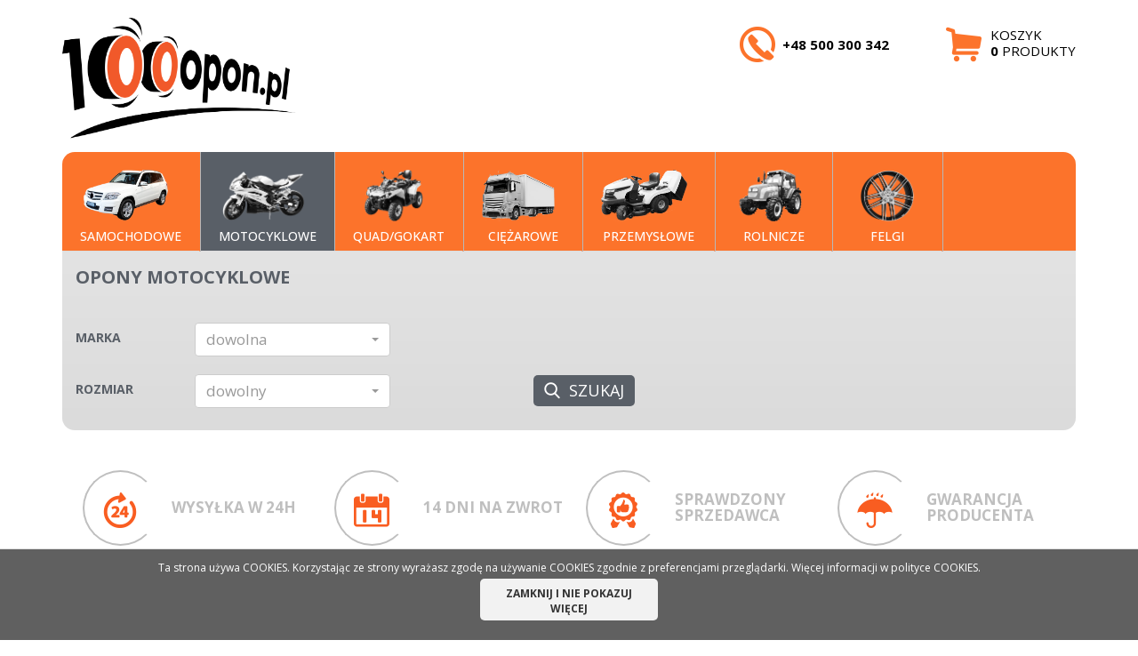

--- FILE ---
content_type: text/html
request_url: https://www.aleopony.pl/szukaj/?typ=motocyklowe&marka=&rozmiar=&sezon=&pojazd=&strona=4
body_size: 11168
content:
<!DOCTYPE html>
<html lang="en">

<head>
    <meta charset="utf-8">
    <meta http-equiv="X-UA-Compatible" content="IE=edge">
    <meta name="viewport" content="width=device-width, initial-scale=1">
    
	<meta name="Keywords" content="ale opony!"/>
	<meta name="Description" content="Sklep internetowy oferuje Państwu opony motocyklowe, samochodowe, ciężarowe, rolnicze, przemysłowe."/>
	<meta name="Robots" content="index, follow"/>
    
    <title>Opony motocyklowe   - strona 1 - aleopony.pl - Opony i felgi z dostawą do Twojego domu</title>
    
    <link rel="icon" type="image/gif" href="/img/favicon.gif" />
	<link rel="shortcut icon" type="image/gif" href="/img/favicon.gif" />

	<script src="https://ajax.googleapis.com/ajax/libs/jquery/3.2.1/jquery.js"></script>
	<script src="/js/bootstrap-select.min.js"></script>
	<script src="/js/jquery.elevateZoom-3.0.8.min.js" type="text/javascript"></script>

    <link href="/css/bootstrap.min.css" rel="stylesheet">
    <link href="/css/ie10-viewport-bug-workaround.css" rel="stylesheet">
    <link href="/css/owl.carousel.min.css" rel="stylesheet">
    <link href="/css/owl.theme.default.css" rel="stylesheet">
    <link href="/css/ekko-lightbox.css" rel="stylesheet">
    <link href="/css/style.css" rel="stylesheet">
	<link href="/css/bootstrap-select.min.css" rel="stylesheet">
	<link href="/css/chosen.min.css" rel="stylesheet">
    
	<script src="https://www.google.com/recaptcha/api.js"></script>

	<script src="/js/functions-onload.js"></script>
    <!--[if lt IE 9]>
      <script src="https://oss.maxcdn.com/html5shiv/3.7.3/html5shiv.min.js"></script>
      <script src="https://oss.maxcdn.com/respond/1.4.2/respond.min.js"></script>
    <![endif]-->
    <!-- Google Tag Manager -->
	<script>(function(w,d,s,l,i){w[l]=w[l]||[];w[l].push({'gtm.start':
	new Date().getTime(),event:'gtm.js'});var f=d.getElementsByTagName(s)[0],
	j=d.createElement(s),dl=l!='dataLayer'?'&l='+l:'';j.async=true;j.src=
	'https://www.googletagmanager.com/gtm.js?id='+i+dl;f.parentNode.insertBefore(j,f);
	})(window,document,'script','dataLayer','GTM-PLGPZ7P');</script>
	<!-- End Google Tag Manager -->
	
	
	<script type="application/ld+json">{
	    "@context": "http://schema.org",
	    "@type": "TireShop",
	    "address": {
	       "@type": "PostalAddress",
	       "addressLocality": "Klęczany",
	       "streetAddress": "Chomranice 41",
	       "postalCode": "33-394",
	       "addressRegion": "małopolskie"
	    },
	    "name": "AleOpony.pl",
	    "email": "sklep@aleopony.pl",
	    "telephone": "+48500300342",
	    "vatID": "7343201233",
	    "image": "https://www.aleopony.pl/img/logo.png"
	}</script>
	
<script>
fetch("https://api.localo.com/api/structured_data/n19XSKOjsXmrTRN1EUsmWTqzpqiFd3PGkZBjVYHdxlU/local_business")
.then(response => response.json())
.then(data => {
  const script = document.createElement("script");
  script.type = "application/ld+json";
  script.textContent = JSON.stringify(data);
  document.head.appendChild(script);
});
</script>	
	
	
	
	
	
	
	</head>
<body>
<!-- Google Tag Manager (noscript) -->
<noscript><iframe src="https://www.googletagmanager.com/ns.html?id=GTM-PLGPZ7P"
height="0" width="0" style="display:none;visibility:hidden"></iframe></noscript>
<!-- End Google Tag Manager (noscript) -->
<!-- Header section -->
<header>

    <!-- Header information -->
    <div id="header-info">
        <div class="container">
	        
            <div class="row padding-bottom-n">
                <div id="logo" class="col-md-3 col-sm-4 matchheight padding-top-p">
                    <a href="/">
                        <img src="/img/logo.png" class="img img-responsive" />
                    </a>
                </div>
                <div class="col-md-7 hidden-xs col-sm-6 vertical-align matchheight padding-top-p">
                    <ul class="header-info-list no-list nopadding vertical-top">
                        <div class="float-right padding-n" >
                            <li>
                                <div class="table">
                                    <a href="/sklep/kontakt.html"><i class="flaticon2-telefon"></i><span>+48 500 300 342<br/></span></a>
                                </div>
                            </li>
                       
                        </div>
                    </ul>
                </div>

                <div class="col-md-2 col-sm-2 text-right vertical-align matchheight padding-n">
                    <div id="cart" class="vertical-top padding-top-p">

                        <div class="float-right">
                            <a href="/sklep/koszyk.html">
                                <div class="cart-right vertical-align" data-mh="cart-col">
                                    <div class="vertical-centered">
                                            <i class="flaticon2-koszyk"></i>
                                    </div>
                                </div>
                                <div class="cart-left" data-mh="cart-col">
                                    <span>Koszyk</span>
                                    <span><strong>0</strong>&nbsp;produkty</span>
                                </div>
                            </a>
                        </div>
                        
                    </div>
                </div>
            </div>
        </div>
    </div>
    <!-- /Header information -->
</header>
<style>
div.owl-nav { display: none; }
</style>
<!-- /Header section -->




<!-- Main menu -->
<section id="main-menu">
    <div class="container">


        <div>
        <div class="navbar-header">
		    <button type="button" class="navbar-toggle collapsed" data-toggle="collapse" data-target="#descriptionTab">
		        <span class="sr-only">Nawigacja</span>
		        <center><span class="icon-bar"></span>
		        <span class="icon-bar"></span>
		        <span class="icon-bar"></span></center>
		        <span class="text">MENU</span>
		    </button>
		</div>

		
		<div class="navbar-collapse collapse" id="descriptionTab">
            <!-- Level 1 tabs -->
            <ul class="nav nav-tabs nav-tabs-level-one" role="tablist">
                 <li role="presentation">
                    <a href="/szukaj/marka=&rozmiar=&sezon=&pojazd=" style="border-top-left-radius: 14px;">
						<img src="/img/1-car.png" />
						<br/>
						SAMOCHODOWE
					</a>
                </li>   
                <li role="presentation" class="active">
                    <a href="/szukaj/?typ=motocyklowe&marka=&rozmiar=&sezon=&pojazd=">
	                    <img src="/img/2-motorcycle.png" />
	                    <br/>
	                    MOTOCYKLOWE
                    </a>
                </li>    
                <li role="presentation">
                    <a href="/szukaj/?typ=quad&marka=&rozmiar=&sezon=&pojazd=">
	                    <img src="/img/3-atv.png" />
	                    <br/>
	                    QUAD/GOKART</a>
                </li>  
                <li role="presentation">
                    <a href="/szukaj/?typ=ciezarowy&?marka=&rozmiar=&sezon=&pojazd=">
	                   <img src="/img/4-truck.png" />
	                   <br/>
	                   CIĘŻAROWE</a>
                </li>
                <li role="presentation">
                    <a href="/szukaj/?typ=przemyslowe&?marka=&rozmiar=&sezon=&pojazd=">
	                   <img src="/img/5-lawn.png" />
					   <br/>
	                   PRZEMYSŁOWE</a>
                </li>
                <li role="presentation">
                    <a href="/szukaj/?typ=rolnicze&?marka=&rozmiar=&sezon=&pojazd=">
	                    
	                    <img src="/img/6-tructor.png" style="padding-left: 5px;" />
	                    <br/>
	                    Rolnicze</a>
                </li>
                <li role="presentation">
                    <a href="/szukajfelgi/?typ=felgi">
	                    
	                    <img src="/img/7-wheel.png" style="padding-left:10px;" />
	                    <br/>
	                    
	                    Felgi</a>
                </li>
            </ul>
            <!-- /Level 1 tabs -->
        </div>
        
            <!-- Tab level 1 panes -->
            <div class="tab-content">
	            
	            
        
                <div role="tabpanel" class="tab-pane fade in active" id="car-tires">
                    
                    <!-- Tab level 2 panes -->
                    <div class="tab-content tab-content-level-two">
                         <div role="tabpanel" class="tab-pane fade in active">
                            <div class="row padding-n">



                                <div class="col-md-11 matchheight">
	                                <form class="form-inline" action="/szukaj/">
		                                
                                    <div class="row">
                                        <div class="col-md-12">
	                                        
											<div class="tab-title relative text-left padding-z">
												<h3>OPONY MOTOCYKLOWE</a></h3>
											</div>
	                                    
                                        </div>
                                    </div>
                                    
	                                <div class="row">   
                                        <div class="col-md-12">
	                                        
		                                    <span class="form-title">MARKA</span>
	                                        <div class="form-group">
												<select name="marka" id="marka" data-live-search="true" class="selectpicker">
													<option value="">dowolna</option>
													<option value="Bridgestone" >Bridgestone</option>
													<option value="Continental" >Continental</option>
													<option value="Dunlop" >Dunlop</option>
													<option value="Duro" >Duro</option>
													<option value="Heidenau" >Heidenau</option>
													<option value="Journey" >Journey</option>
													<option value="Kenda" >Kenda</option>
													<option value="Maxxis" >Maxxis</option>
													<option value="Metzeler" >Metzeler</option>
													<option value="Michelin" >Michelin</option>
													<option value="Mitas" >Mitas</option>
													<option value="Pirelli" >Pirelli</option>
													<option value="Wincross" >Wincross</option>
													<option value="X-grip" >X-grip</option>

												</select>
												<script type="text/javascript">$('#marka').selectpicker('render');</script>
                                            </div>
											<input type="hidden" name="pojazd" value="motocykl"/>
	                                        
                                            
                                        </div>         
                                    </div>
                                    
	                                <div class="row">   
                                        
                                        <div class="col-md-12">                        
                                            
	                                        <span class="form-title">ROZMIAR</span>
                                            <div class="form-group">  
												<select name="rozmiar" id="rozmiar" data-live-search="true" class="selectpicker">
													<option value="">dowolny</option>
													<option value="100/100 -17" >100/100 -17</option>
													<option value="100/100 -18" >100/100 -18</option>
													<option value="100/100 R18" >100/100 R18</option>
													<option value="100/60 -12" >100/60 -12</option>
													<option value="100/70 -17" >100/70 -17</option>
													<option value="100/80 -14" >100/80 -14</option>
													<option value="100/80 -16" >100/80 -16</option>
													<option value="100/80 -17" >100/80 -17</option>
													<option value="100/80 -18" >100/80 -18</option>
													<option value="100/80 R10" >100/80 R10</option>
													<option value="100/80 R17" >100/80 R17</option>
													<option value="100/90 -10" >100/90 -10</option>
													<option value="100/90 -12" >100/90 -12</option>
													<option value="100/90 -14" >100/90 -14</option>
													<option value="100/90 -16" >100/90 -16</option>
													<option value="100/90 -17" >100/90 -17</option>
													<option value="100/90 -18" >100/90 -18</option>
													<option value="100/90 -19" >100/90 -19</option>
													<option value="100/90 B19" >100/90 B19</option>
													<option value="100/90 R10" >100/90 R10</option>
													<option value="100/90 R14" >100/90 R14</option>
													<option value="100/90 R19" >100/90 R19</option>
													<option value="100/90 V19" >100/90 V19</option>
													<option value="100/90V18" >100/90V18</option>
													<option value="10x4.50 -5" >10x4.50 -5</option>
													<option value="110/100 -12" >110/100 -12</option>
													<option value="110/100 -18" >110/100 -18</option>
													<option value="110/100 R18" >110/100 R18</option>
													<option value="110/70 -12" >110/70 -12</option>
													<option value="110/70 -13" >110/70 -13</option>
													<option value="110/70 -16" >110/70 -16</option>
													<option value="110/70 -17" >110/70 -17</option>
													<option value="110/70 R17" >110/70 R17</option>
													<option value="110/70Z R17" >110/70Z R17</option>
													<option value="110/80 -10" >110/80 -10</option>
													<option value="110/80 -14" >110/80 -14</option>
													<option value="110/80 -17" >110/80 -17</option>
													<option value="110/80 -18" >110/80 -18</option>
													<option value="110/80 -19" >110/80 -19</option>
													<option value="110/80 R12" >110/80 R12</option>
													<option value="110/80 R14" >110/80 R14</option>
													<option value="110/80 R18" >110/80 R18</option>
													<option value="110/80 R19" >110/80 R19</option>
													<option value="110/80Z R18" >110/80Z R18</option>
													<option value="110/85 -19" >110/85 -19</option>
													<option value="110/90 -12" >110/90 -12</option>
													<option value="110/90 -13" >110/90 -13</option>
													<option value="110/90 -16" >110/90 -16</option>
													<option value="110/90 -17" >110/90 -17</option>
													<option value="110/90 -18" >110/90 -18</option>
													<option value="110/90 -19" >110/90 -19</option>
													<option value="110/90 B18" >110/90 B18</option>
													<option value="110/90 B19" >110/90 B19</option>
													<option value="110/90 R12" >110/90 R12</option>
													<option value="110/90 R13" >110/90 R13</option>
													<option value="110/90 R16" >110/90 R16</option>
													<option value="110/90 R19" >110/90 R19</option>
													<option value="11x7.10 -5" >11x7.10 -5</option>
													<option value="12/60 R17" >12/60 R17</option>
													<option value="120/100 -18" >120/100 -18</option>
													<option value="120/100 R18" >120/100 R18</option>
													<option value="120/60 R17" >120/60 R17</option>
													<option value="120/600 R17" >120/600 R17</option>
													<option value="120/60Z R17" >120/60Z R17</option>
													<option value="120/65 R17" >120/65 R17</option>
													<option value="120/70 -10" >120/70 -10</option>
													<option value="120/70 -12" >120/70 -12</option>
													<option value="120/70 -13" >120/70 -13</option>
													<option value="120/70 -14" >120/70 -14</option>
													<option value="120/70 -16" >120/70 -16</option>
													<option value="120/70 -17" >120/70 -17</option>
													<option value="120/70 -19" >120/70 -19</option>
													<option value="120/70 -21" >120/70 -21</option>
													<option value="120/70 B17" >120/70 B17</option>
													<option value="120/70 R12" >120/70 R12</option>
													<option value="120/70 R13" >120/70 R13</option>
													<option value="120/70 R14" >120/70 R14</option>
													<option value="120/70 R15" >120/70 R15</option>
													<option value="120/70 R16" >120/70 R16</option>
													<option value="120/70 R17" >120/70 R17</option>
													<option value="120/70 R18" >120/70 R18</option>
													<option value="120/70 R19" >120/70 R19</option>
													<option value="120/70Z R17" >120/70Z R17</option>
													<option value="120/70Z R18" >120/70Z R18</option>
													<option value="120/70Z R19" >120/70Z R19</option>
													<option value="120/75 R16.5" >120/75 R16.5</option>
													<option value="120/80 -12" >120/80 -12</option>
													<option value="120/80 -14" >120/80 -14</option>
													<option value="120/80 -16" >120/80 -16</option>
													<option value="120/80 -17" >120/80 -17</option>
													<option value="120/80 -18" >120/80 -18</option>
													<option value="120/80 -19" >120/80 -19</option>
													<option value="120/80 R16" >120/80 R16</option>
													<option value="120/90 -10" >120/90 -10</option>
													<option value="120/90 -16" >120/90 -16</option>
													<option value="120/90 -17" >120/90 -17</option>
													<option value="120/90 -18" >120/90 -18</option>
													<option value="120/90 -19" >120/90 -19</option>
													<option value="120/90 B17" >120/90 B17</option>
													<option value="120/90 R16" >120/90 R16</option>
													<option value="1200/70 -17" >1200/70 -17</option>
													<option value="125/70 R17" >125/70 R17</option>
													<option value="130/60 -13" >130/60 -13</option>
													<option value="130/60 B19" >130/60 B19</option>
													<option value="130/60 B21" >130/60 B21</option>
													<option value="130/60 R13" >130/60 R13</option>
													<option value="130/60 R18" >130/60 R18</option>
													<option value="130/60 R19" >130/60 R19</option>
													<option value="130/70 -10" >130/70 -10</option>
													<option value="130/70 -12" >130/70 -12</option>
													<option value="130/70 -13" >130/70 -13</option>
													<option value="130/70 -16" >130/70 -16</option>
													<option value="130/70 -17" >130/70 -17</option>
													<option value="130/70 -18" >130/70 -18</option>
													<option value="130/70 B18" >130/70 B18</option>
													<option value="130/70 R12" >130/70 R12</option>
													<option value="130/70 R13" >130/70 R13</option>
													<option value="130/70 R16" >130/70 R16</option>
													<option value="130/70 R17" >130/70 R17</option>
													<option value="130/70 R18" >130/70 R18</option>
													<option value="130/70Z R16" >130/70Z R16</option>
													<option value="130/80 -15" >130/80 -15</option>
													<option value="130/80 -17" >130/80 -17</option>
													<option value="130/80 -18" >130/80 -18</option>
													<option value="130/80 B17" >130/80 B17</option>
													<option value="130/80 R17" >130/80 R17</option>
													<option value="130/80 R18" >130/80 R18</option>
													<option value="130/90 -10" >130/90 -10</option>
													<option value="130/90 -15" >130/90 -15</option>
													<option value="130/90 -16" >130/90 -16</option>
													<option value="130/90 -16 WW" >130/90 -16 WW</option>
													<option value="130/90 -17" >130/90 -17</option>
													<option value="130/90 -18" >130/90 -18</option>
													<option value="130/90 B16" >130/90 B16</option>
													<option value="130/90 R10" >130/90 R10</option>
													<option value="130/90 R15" >130/90 R15</option>
													<option value="130/90 R16" >130/90 R16</option>
													<option value="140/60 -13" >140/60 -13</option>
													<option value="140/60 -14" >140/60 -14</option>
													<option value="140/60 R18" >140/60 R18</option>
													<option value="140/70 -12" >140/70 -12</option>
													<option value="140/70 -13" >140/70 -13</option>
													<option value="140/70 -14" >140/70 -14</option>
													<option value="140/70 -15" >140/70 -15</option>
													<option value="140/70 -16" >140/70 -16</option>
													<option value="140/70 -17" >140/70 -17</option>
													<option value="140/70 -18" >140/70 -18</option>
													<option value="140/70 R12" >140/70 R12</option>
													<option value="140/70 R17" >140/70 R17</option>
													<option value="140/70 R18" >140/70 R18</option>
													<option value="140/75 R15" >140/75 R15</option>
													<option value="140/75 R17" >140/75 R17</option>
													<option value="140/80 -17" >140/80 -17</option>
													<option value="140/80 -18" >140/80 -18</option>
													<option value="140/80 B17" >140/80 B17</option>
													<option value="140/80 R17" >140/80 R17</option>
													<option value="140/80 R18" >140/80 R18</option>
													<option value="140/90 -15" >140/90 -15</option>
													<option value="140/90 -16" >140/90 -16</option>
													<option value="140/90 B15" >140/90 B15</option>
													<option value="140/90 B16" >140/90 B16</option>
													<option value="140/90 R16" >140/90 R16</option>
													<option value="150/60 -17" >150/60 -17</option>
													<option value="150/60 R17" >150/60 R17</option>
													<option value="150/70 -13" >150/70 -13</option>
													<option value="150/70 -14" >150/70 -14</option>
													<option value="150/70 -17" >150/70 -17</option>
													<option value="150/70 -18" >150/70 -18</option>
													<option value="150/70 B17" >150/70 B17</option>
													<option value="150/70 B18" >150/70 B18</option>
													<option value="150/70 R13" >150/70 R13</option>
													<option value="150/70 R14" >150/70 R14</option>
													<option value="150/70 R17" >150/70 R17</option>
													<option value="150/70 R18" >150/70 R18</option>
													<option value="150/70Z R17" >150/70Z R17</option>
													<option value="150/70Z R18" >150/70Z R18</option>
													<option value="150/80 -15" >150/80 -15</option>
													<option value="150/80 -16" >150/80 -16</option>
													<option value="150/80 B16" >150/80 B16</option>
													<option value="150/80 R16" >150/80 R16</option>
													<option value="150/80 R17" >150/80 R17</option>
													<option value="150/90 -15" >150/90 -15</option>
													<option value="150/90 B15" >150/90 B15</option>
													<option value="160/60 R14" >160/60 R14</option>
													<option value="160/60 R15" >160/60 R15</option>
													<option value="160/60 R16" >160/60 R16</option>
													<option value="160/60 R17" >160/60 R17</option>
													<option value="160/60 R18" >160/60 R18</option>
													<option value="160/60Z R17" >160/60Z R17</option>
													<option value="160/70 B17" >160/70 B17</option>
													<option value="160/70 R17" >160/70 R17</option>
													<option value="160/80 -15" >160/80 -15</option>
													<option value="160/80 -16 RFD." >160/80 -16 RFD.</option>
													<option value="160/80 B16" >160/80 B16</option>
													<option value="165/55 R17" >165/55 R17</option>
													<option value="165/630 R17" >165/630 R17</option>
													<option value="17.5/7.5 R10" >17.5/7.5 R10</option>
													<option value="170/60 R17" >170/60 R17</option>
													<option value="170/60Z R17" >170/60Z R17</option>
													<option value="170/70 B16" >170/70 B16</option>
													<option value="170/70 R16" >170/70 R16</option>
													<option value="170/80 -15" >170/80 -15</option>
													<option value="170/80 B15" >170/80 B15</option>
													<option value="170/80 R15" >170/80 R15</option>
													<option value="18/10 -10" >18/10 -10</option>
													<option value="180/55 B18" >180/55 B18</option>
													<option value="180/55 R17" >180/55 R17</option>
													<option value="180/55 R18" >180/55 R18</option>
													<option value="180/55Z R17" >180/55Z R17</option>
													<option value="180/55Z R18" >180/55Z R18</option>
													<option value="180/60 B17" >180/60 B17</option>
													<option value="180/60 R16" >180/60 R16</option>
													<option value="180/60 R17" >180/60 R17</option>
													<option value="180/60Z R17" >180/60Z R17</option>
													<option value="180/65 B16" >180/65 B16</option>
													<option value="180/65 R16" >180/65 R16</option>
													<option value="180/70 -15" >180/70 -15</option>
													<option value="180/70 -15 WW" >180/70 -15 WW</option>
													<option value="180/70 B15" >180/70 B15</option>
													<option value="180/70 B16" >180/70 B16</option>
													<option value="180/70 R16" >180/70 R16</option>
													<option value="180/80 -14" >180/80 -14</option>
													<option value="190/50 R17" >190/50 R17</option>
													<option value="190/50Z R17" >190/50Z R17</option>
													<option value="190/55 R17" >190/55 R17</option>
													<option value="190/55Z R17" >190/55Z R17</option>
													<option value="190/60 R17" >190/60 R17</option>
													<option value="2.25 -17" >2.25 -17</option>
													<option value="2.25/80 -17" >2.25/80 -17</option>
													<option value="2.5/ -10" >2.5/ -10</option>
													<option value="2.5/80 -10" >2.5/80 -10</option>
													<option value="2.5/80 -12" >2.5/80 -12</option>
													<option value="2.5/80 -16" >2.5/80 -16</option>
													<option value="2.5/80 -17" >2.5/80 -17</option>
													<option value="2.5/80 -19" >2.5/80 -19</option>
													<option value="2.50 -10" >2.50 -10</option>
													<option value="2.50 -16" >2.50 -16</option>
													<option value="2.50 -17" >2.50 -17</option>
													<option value="2.50 -19" >2.50 -19</option>
													<option value="2.75 -10" >2.75 -10</option>
													<option value="2.75 -16" >2.75 -16</option>
													<option value="2.75 -17" >2.75 -17</option>
													<option value="2.75 -18" >2.75 -18</option>
													<option value="2.75 -21" >2.75 -21</option>
													<option value="2.75 R18" >2.75 R18</option>
													<option value="2.75 R9" >2.75 R9</option>
													<option value="2.75/ -10" >2.75/ -10</option>
													<option value="2.75/80 -10" >2.75/80 -10</option>
													<option value="2.75/80 -16" >2.75/80 -16</option>
													<option value="2.75/80 -17" >2.75/80 -17</option>
													<option value="2.75/80 -18" >2.75/80 -18</option>
													<option value="2.75/80 -19" >2.75/80 -19</option>
													<option value="2.75/80 -21" >2.75/80 -21</option>
													<option value="200/50 R17" >200/50 R17</option>
													<option value="200/50 R18" >200/50 R18</option>
													<option value="200/55 R16" >200/55 R16</option>
													<option value="200/55 R17" >200/55 R17</option>
													<option value="200/55Z R17" >200/55Z R17</option>
													<option value="200/60 R16" >200/60 R16</option>
													<option value="200/60 R17" >200/60 R17</option>
													<option value="200/65 R17" >200/65 R17</option>
													<option value="210/40 R18" >210/40 R18</option>
													<option value="210/50 R17" >210/50 R17</option>
													<option value="240/40 R18" >240/40 R18</option>
													<option value="240/45 R17" >240/45 R17</option>
													<option value="240/50 R16" >240/50 R16</option>
													<option value="240/55 R16" >240/55 R16</option>
													<option value="25/10 -12" >25/10 -12</option>
													<option value="25/8 -12" >25/8 -12</option>
													<option value="26/11 -12" >26/11 -12</option>
													<option value="26/9 R14" >26/9 R14</option>
													<option value="260/40 R18" >260/40 R18</option>
													<option value="275/80 -17" >275/80 -17</option>
													<option value="280/35 R18" >280/35 R18</option>
													<option value="3 -10" >3 -10</option>
													<option value="3 -12" >3 -12</option>
													<option value="3 -17" >3 -17</option>
													<option value="3 -18" >3 -18</option>
													<option value="3 -18 RFD." >3 -18 RFD.</option>
													<option value="3 -19" >3 -19</option>
													<option value="3 -21" >3 -21</option>
													<option value="3 R10" >3 R10</option>
													<option value="3 R18" >3 R18</option>
													<option value="3 S 19" >3 S 19</option>
													<option value="3.25 -18" >3.25 -18</option>
													<option value="3.25 -19" >3.25 -19</option>
													<option value="3.25/80 -16" >3.25/80 -16</option>
													<option value="3.25/80 -18" >3.25/80 -18</option>
													<option value="3.25/80 -19" >3.25/80 -19</option>
													<option value="3.5 -18" >3.5 -18</option>
													<option value="3.5 -8" >3.5 -8</option>
													<option value="3.5/80 -18" >3.5/80 -18</option>
													<option value="3.5/80 -19" >3.5/80 -19</option>
													<option value="3.50 -10" >3.50 -10</option>
													<option value="3.50 -16" >3.50 -16</option>
													<option value="3.50 -18" >3.50 -18</option>
													<option value="3.50 R10" >3.50 R10</option>
													<option value="3.50/4.10 -18" >3.50/4.10 -18</option>
													<option value="3/80 -10" >3/80 -10</option>
													<option value="3/80 -17" >3/80 -17</option>
													<option value="3/80 -18" >3/80 -18</option>
													<option value="3/80 -19" >3/80 -19</option>
													<option value="300/35 R18" >300/35 R18</option>
													<option value="300/80 -21" >300/80 -21</option>
													<option value="4 -18" >4 -18</option>
													<option value="4 -8" >4 -8</option>
													<option value="4.1/80 -18" >4.1/80 -18</option>
													<option value="4.25/85 -18" >4.25/85 -18</option>
													<option value="4.60 -16" >4.60 -16</option>
													<option value="4.60 -17" >4.60 -17</option>
													<option value="4.60 -18" >4.60 -18</option>
													<option value="4/80 -18" >4/80 -18</option>
													<option value="4/80 -19" >4/80 -19</option>
													<option value="4/80 R18" >4/80 R18</option>
													<option value="45/90 -17" >45/90 -17</option>
													<option value="50/100 -17" >50/100 -17</option>
													<option value="60/100 -12" >60/100 -12</option>
													<option value="60/100 -14" >60/100 -14</option>
													<option value="60/80 -17" >60/80 -17</option>
													<option value="60/90 -17" >60/90 -17</option>
													<option value="60/90 R17" >60/90 R17</option>
													<option value="70/100 -10" >70/100 -10</option>
													<option value="70/100 -17" >70/100 -17</option>
													<option value="70/100 -19" >70/100 -19</option>
													<option value="70/80 -17" >70/80 -17</option>
													<option value="70/90 -14" >70/90 -14</option>
													<option value="70/90 -16" >70/90 -16</option>
													<option value="70/90 -17" >70/90 -17</option>
													<option value="70/90 R17" >70/90 R17</option>
													<option value="80/100 -12" >80/100 -12</option>
													<option value="80/100 -17" >80/100 -17</option>
													<option value="80/100 -18" >80/100 -18</option>
													<option value="80/100 -19" >80/100 -19</option>
													<option value="80/100 -21" >80/100 -21</option>
													<option value="80/100 R10" >80/100 R10</option>
													<option value="80/100 R21" >80/100 R21</option>
													<option value="80/70 -16" >80/70 -16</option>
													<option value="80/80 -14" >80/80 -14</option>
													<option value="80/80 -16" >80/80 -16</option>
													<option value="80/80 -17" >80/80 -17</option>
													<option value="80/80 R16" >80/80 R16</option>
													<option value="80/80 R17" >80/80 R17</option>
													<option value="80/90 -10" >80/90 -10</option>
													<option value="80/90 -14" >80/90 -14</option>
													<option value="80/90 -16" >80/90 -16</option>
													<option value="80/90 -17" >80/90 -17</option>
													<option value="80/90 -21" >80/90 -21</option>
													<option value="80/90 R14" >80/90 R14</option>
													<option value="80/90 R16" >80/90 R16</option>
													<option value="80/90 R17" >80/90 R17</option>
													<option value="80/90 R21" >80/90 R21</option>
													<option value="90/100 -10" >90/100 -10</option>
													<option value="90/100 -12" >90/100 -12</option>
													<option value="90/100 -14" >90/100 -14</option>
													<option value="90/100 -16" >90/100 -16</option>
													<option value="90/100 -19" >90/100 -19</option>
													<option value="90/100 -21" >90/100 -21</option>
													<option value="90/80 -16" >90/80 -16</option>
													<option value="90/80 -17" >90/80 -17</option>
													<option value="90/80 -21" >90/80 -21</option>
													<option value="90/80 R16" >90/80 R16</option>
													<option value="90/90 -10" >90/90 -10</option>
													<option value="90/90 -14" >90/90 -14</option>
													<option value="90/90 -17" >90/90 -17</option>
													<option value="90/90 -18" >90/90 -18</option>
													<option value="90/90 -19" >90/90 -19</option>
													<option value="90/90 -21" >90/90 -21</option>
													<option value="90/90 R12" >90/90 R12</option>
													<option value="90/90 R14" >90/90 R14</option>
													<option value="90/90 R18" >90/90 R18</option>
													<option value="90/90 R21" >90/90 R21</option>
													<option value="MH90 -21" >MH90 -21</option>
													<option value="MT90 -16" >MT90 -16</option>
													<option value="MT90 B16" >MT90 B16</option>
													<option value="MU85 B16" >MU85 B16</option>

												</select>
												<script type="text/javascript">$('#rozmiar').selectpicker('render');</script>
                                            </div>
                                            
                                            <span class="form-title padding-b">&nbsp;</span> 
                                            <div class="form-group">                                                    
												&nbsp;
                                            </div>
	                                       
                                            <input type="hidden" name="typ" value="motocyklowe" />
                                            
                                            <button type="submit" class="btn btn-default-main-menu margin-left"><i class="flaticon-search"></i>Szukaj</button>
                                        </div>
                                    </div>
                                    
                                    
                                    </form>
                                </div>


                            </div>
                         </div>
                    </div>
                    <!-- /Tab level 2 panes -->

                </div>
                <div role="tabpanel" class="tab-pane fade" id="rims-aluminium">
                    <div class="row padding-n">
                        <div class="col-md-12"><h3>Felgi aluminiowe content</h3></div>
                    </div>
                </div>
                <div role="tabpanel" class="tab-pane fade" id="rims-steel">
                    <div class="row padding-n">
                        <div class="col-md-12"><h3>Felgi stalowe content</h3></div>
                    </div>
                </div>
            </div>
            <!-- /Tab level 1 panes -->
            
			



        </div>


    </div>
</section>
<!-- /Main menu -->



<div id="cookieLayer">

	<div class="col-md-12">
		<p>Ta strona używa COOKIES. Korzystając ze strony wyrażasz zgodę na używanie COOKIES zgodnie z preferencjami przeglądarki. Więcej informacji w <a href="/sklep/pp.html">polityce COOKIES</a>. <a href="javascript:void(0);" onclick="setCookie('hideCookie',1,720);cookieHandle();" class="pbutton">ZAMKNIJ I NIE POKAZUJ WIĘCEJ</a>
</p>
	</div>
<script type="text/javascript">

	function cookieHandle(){
		if( getCookie('hideCookie') == 1 ){
			document.getElementById('cookieLayer').style.display='none';
		}	
		else {
			document.getElementById('cookieLayer').style.display='block';
		}	
	}
	window.onload=cookieHandle();
	
</script>
</div>
<script>

function changeCost() {
	
	var cost = [""];
	var quantity = document.getElementById("quantity").value;
	
	$('div#sendCost').html('WYSYŁKA ' + cost[quantity]);
	
}
</script>  

<script language="JavaScript">
<!--
function checkHowMany(id) {
	var fo = document.getElementById('t' + id);
	act = fo.quantity.value;
	
	if(act <= 0 || act == "") {
		alert('Proszę określić ilość sztuk towaru.');
		return false;
	} else if(act >= 16) {
		alert('Możesz zamówić maksymalnie 16 sztuk danego towaru.');
		return false;
	} else
		return true;
}
//-->
</script>

<!-- Features -->
<section id="features">
    <div class="container">


        <div class="row padding-top-3n " style="margin-left: 2%;">
          
            <div class="col-md-3 col-sm-6">
                <div class="feature-box relative row padding-bottom-n">
                    <div class="feature-ico col-xs-4 matchheight"><i class="flaticon2-dostawa"></i></div>
                    <div class="feature-name col-xs-8 vertical-align matchheight">
                        <div class="text-left vertical-centered"><h4>Wysyłka w 24h</h4></div>
                    </div>
                    <a class="box-link" href="/pomoc/3.html"></a>
                </div>
            </div>
            
            <div class="col-md-3 col-sm-6">
                <div class="feature-box relative row padding-bottom-n">
                    <div class="feature-ico col-xs-4 matchheight"><i class="flaticon2-zwrot"></i></div>
                    <div class="feature-name col-xs-8 vertical-align matchheight">
                        <div class="text-left vertical-centered"><h4>14 dni na zwrot</h4></div>
                    </div>
                    <a class="box-link" href="/pomoc/21.html"></a>
                </div>
            </div>
            
            
            <div class="col-md-3 col-sm-6">
                <div class="feature-box relative row padding-bottom-n">
                    <div class="feature-ico col-xs-4 matchheight"><i class="flaticon2-gwarancja"></i></div>
                    <div class="feature-name col-xs-8 vertical-align matchheight">
                        <div class="text-left vertical-centered"><h4>Sprawdzony sprzedawca</h4></div>
                    </div>
                    <a class="box-link" href="/sklep/onas.html"></a>
                </div>
            </div>

            <div class="col-md-3 col-sm-6">
                <div class="feature-box relative row padding-bottom-n">
                    <div class="feature-ico col-xs-4 matchheight"><i class="flaticon2-ubezpieczenie"></i></div>
                    <div class="feature-name col-xs-8 vertical-align matchheight">
                        <div class="text-left vertical-centered"><h4>Gwarancja producenta</h4></div>
                    </div>
                    <a class="box-link" href="/pomoc/11.html"></a>
                </div>
            </div>


            
            

        </div>

    </div>
</section>
<!-- /Features -->

<nav class="container">
  <ol class="breadcrumb">
  	<li class="breadcrumb-item"><a href="/">aleopony.pl</a></li>
  	<li class="breadcrumb-item"><a href="/szukaj/">Szukaj opon według rozmiaru lub</a></li>
  	<li class="breadcrumb-item active">Opony motocyklowe </li>
  </ol>
</nav>

<section id="search-header">
    <div class="container padding-top-2n padding-bottom-2n">
        <div class="row">
            <div class="col-md-6">
                <div class="row">
                    <div class="col-md-12 padding-top-n clear-md-low">
                        <div class="box-title relative ">
                            <h3>Opony motocyklowe </h3>
                        </div>
                        <div class="search-results-txt">Wyniki wyszukiwania</div>
                    </div>
                </div>
            </div>
            <div class="col-md-6 clear-md-low">
                <div class="row">
                    <div class="col-md-12 col-sm-6 col-xs-6 padding-top-n">
                        <div class="search-filters">
                            <ul>
                                <li>Sortuj wg:</li>
                                <li class="active"><a href="szukaj?typ=motocyklowe&marka=&rozmiar=&sezon=&pojazd=&strona=4&sortuj=cena_brutto">Ceny</a></li>
                                <li ><a href="szukaj?typ=motocyklowe&marka=&rozmiar=&sezon=&pojazd=&strona=4&sortuj=marka">Marki</a></li>
                            </ul>
                        </div>

                    </div>
                                        
                    
			</div>
			
            </div>
            
        </div>

    </div>
</section>

<!-- Search normal -->
<section id="search">
	
        <div class="padding-bottom-3n">
            <div class="col-md-12 text-center">
				<ul class="pagination"><li><a href="?typ=motocyklowe&marka=&rozmiar=&sezon=&pojazd=&strona=3" style="text-decoration: underline">poprzednia strona</a></li> <li><a href="?typ=motocyklowe&marka=&rozmiar=&sezon=&pojazd=&strona=1">1</a></li><li><a href="?typ=motocyklowe&marka=&rozmiar=&sezon=&pojazd=&strona=2">2</a></li><li><a href="?typ=motocyklowe&marka=&rozmiar=&sezon=&pojazd=&strona=3">3</a></li><li class="active"><a href="#">4</a></li><li><a href="?typ=motocyklowe&marka=&rozmiar=&sezon=&pojazd=&strona=5">5</a></li><li><a href="?typ=motocyklowe&marka=&rozmiar=&sezon=&pojazd=&strona=6">6</a></li><li><a href="?typ=motocyklowe&marka=&rozmiar=&sezon=&pojazd=&strona=7">7</a></li><li><a href="?typ=motocyklowe&marka=&rozmiar=&sezon=&pojazd=&strona=8">8</a></li><li><a href="?typ=motocyklowe&marka=&rozmiar=&sezon=&pojazd=&strona=9">9</a></li><li>... <a href="?typ=motocyklowe&marka=&rozmiar=&sezon=&pojazd=&strona=68">68</a></li> <li><a href="?typ=motocyklowe&marka=&rozmiar=&sezon=&pojazd=&strona=5" style="text-decoration: underline">następna strona</a></li></ul>
            </div>
        </div>
        	
    <div class="container padding-top-n padding-bottom-n">
        <div class="row">
            <div class="col-md-12">

                <!-- Position single -->
                <div class="product-list-box">
                    <div class="row padding-top-n padding-bottom-n">
                        <div class="col-md-2 col-sm-4 text-center">        
	                                        
                            <a href="/motocyklowe/wincross_rymax_50_35854.html"><img src="../img/b01/wincross_rymax_50.jpg" data-zoom-image="../img/b01/wincross_rymax_50.jpg" id="image_35854" class="img img-responsive margin-auto" style="max-width:70%; max-height: 170px;"></a>
                            
                            <script>
								$("#image_35854").elevateZoom({zoomWindowPosition: 2});
							</script>
                        </div>
                        <div class="col-md-4 col-sm-5 vertical-align matchheight">
                            <div class="vertical-centered">
                                <a href="/motocyklowe/wincross_rymax_50_35854.html">
	                                <h3>WINCROSS<br/>RyMax 50</h3>
                                </a>
                                <a href="/motocyklowe/wincross_rymax_50_35854.html">
									<h4>100/90 -19 57M </h4>
                                </a>
                                
                                <p>Sezon: <strong>letnie</strong></p>
                                <p>Prędkość: <strong>M - do 130 km/h</strong></p>
                                <p>Ładowność: <strong>57 - do 130 kg/oponę</strong></p>
                                <span class="stock-indicator"><em class="medplus"></em></span>  średnia ilość na stanie
                            </div>
                        </div>
                        <div class="col-md-3 col-sm-3 vertical-align matchheight">
                            <div class="vertical-centered">
                                <p>Rodzaj opon: <strong>motocykl</strong></p>
                                <p>TT/TL: <strong></strong></p>
                                
                            </div>
                        </div>
                        <div class="col-md-3 col-sm-4 vertical-align product-price-col matchheight">
                            <div class="vertical-centered force-text-right padding-extra-right">
                                <div class="price-incl-vat">140.00 <span>zł/szt.</span></div>
								<p style="clear:both;">Czas dostawy <img src="/img/mag0.png" class="info-warehouse"/><strong style="color: green">24h</strong><br/>
								<span class="">Wysyłka od 25.00 zł</span>
								</p>

								<script language="JavaScript">
								<!--
									function quantity35854Control() {
								
										if(document.getElementById( 'quantity' ).value > 10) {
											
											alert('Wybrana ilość przekracza dostępne stany magazynowe. Możesz zamówić maksymalnie 10 szt. tego towaru.');
											document.getElementById( 'quantity' ).value = 10;
											
										} else {
											
											document.getElementById( 't35854' ).submit();
										}
									}
								//-->
								</script>

	                            <form method=post action="../sklep/koszyk.html" onsubmit="quantity35854Control(); return false;" id="t35854" class="form-inline">
                                <div class="row padding-top-n">
                                    <div class="col-xs-6 text-right">
	                                    
										<input type="hidden" name="available" value=""><input type="hidden" name="id" value="35854">
										<input type="hidden" name="kod_produktu" value="JOM910090RMAX">
										
										<select id="quantity" type="text" name="quantity" onchange="changeCost();" class="form-control">
												<option value="1" selected="selected">1</option>
												<option value="2">2</option>
												<option value="3">3</option>
												<option value="4">4</option>
												<option value="5">5</option>
												<option value="6">6</option>
												<option value="7">7</option>
												<option value="8">8</option>
												<option value="9">9</option>
												<option value="10">10</option>
												<option value="11">11</option>
												<option value="12">12</option>
												<option value="13">13</option>
												<option value="14">14</option>
												<option value="15">15</option>
												<option value="16">16</option>
										</select>
	                                    
										<input type="hidden" name="produkt_typ" value="opony_motocyklowe">
                                    </div>

                                    <div class="col-xs-6">
                                        <button class="btn btn-buy-big" form="t35854" type="submit">
											KUP
										</button>
                                    </div>
									</form>
                                </div>
                            </div>
                        </div>
                    </div>
                    <div class="row">
                        <div class="col-md-10 col-sm-10 col-xs-18 text-right margin-bottom-xs">
                                
                        </div>
                        <div class="col-md-2 col-sm-2 hidden-xs position-label text-center">
                              
                        </div>
                    </div>
                </div>
                <!-- Position single -->
                <!-- Position single -->
                <div class="product-list-box">
                    <div class="row padding-top-n padding-bottom-n">
                        <div class="col-md-2 col-sm-4 text-center">        
	                                        
                            <a href="/motocyklowe/journey_p225_36507.html"><img src="../img/b01/journey_p225.jpg" data-zoom-image="../img/b01/journey_p225.jpg" id="image_36507" class="img img-responsive margin-auto" style="max-width:70%; max-height: 170px;"></a>
                            
                            <script>
								$("#image_36507").elevateZoom({zoomWindowPosition: 2});
							</script>
                        </div>
                        <div class="col-md-4 col-sm-5 vertical-align matchheight">
                            <div class="vertical-centered">
                                <a href="/motocyklowe/journey_p225_36507.html">
	                                <h3>Journey<br/>P225</h3>
                                </a>
                                <a href="/motocyklowe/journey_p225_36507.html">
									<h4>140/70 -17 66S </h4>
                                </a>
                                
                                <p>Sezon: <strong></strong></p>
                                <p>Prędkość: <strong>S - do 180 km/h</strong></p>
                                <p>Ładowność: <strong>66 - do 180 kg/oponę</strong></p>
                                <span class="stock-indicator"><em class="medplus"></em></span>  średnia ilość na stanie
                            </div>
                        </div>
                        <div class="col-md-3 col-sm-3 vertical-align matchheight">
                            <div class="vertical-centered">
                                <p>Rodzaj opon: <strong>motocykl</strong></p>
                                <p>TT/TL: <strong></strong></p>
                                
                            </div>
                        </div>
                        <div class="col-md-3 col-sm-4 vertical-align product-price-col matchheight">
                            <div class="vertical-centered force-text-right padding-extra-right">
                                <div class="price-incl-vat">142.00 <span>zł/szt.</span></div>
								<p style="clear:both;">Czas dostawy <img src="/img/mag0.png" class="info-warehouse"/><strong style="color: green">24h</strong><br/>
								<span class="">Wysyłka od 25.00 zł</span>
								</p>

								<script language="JavaScript">
								<!--
									function quantity36507Control() {
								
										if(document.getElementById( 'quantity' ).value > 20) {
											
											alert('Wybrana ilość przekracza dostępne stany magazynowe. Możesz zamówić maksymalnie 20 szt. tego towaru.');
											document.getElementById( 'quantity' ).value = 20;
											
										} else {
											
											document.getElementById( 't36507' ).submit();
										}
									}
								//-->
								</script>

	                            <form method=post action="../sklep/koszyk.html" onsubmit="quantity36507Control(); return false;" id="t36507" class="form-inline">
                                <div class="row padding-top-n">
                                    <div class="col-xs-6 text-right">
	                                    
										<input type="hidden" name="available" value=""><input type="hidden" name="id" value="36507">
										<input type="hidden" name="kod_produktu" value="JOM714070P225">
										
										<select id="quantity" type="text" name="quantity" onchange="changeCost();" class="form-control">
												<option value="1" selected="selected">1</option>
												<option value="2">2</option>
												<option value="3">3</option>
												<option value="4">4</option>
												<option value="5">5</option>
												<option value="6">6</option>
												<option value="7">7</option>
												<option value="8">8</option>
												<option value="9">9</option>
												<option value="10">10</option>
												<option value="11">11</option>
												<option value="12">12</option>
												<option value="13">13</option>
												<option value="14">14</option>
												<option value="15">15</option>
												<option value="16">16</option>
										</select>
	                                    
										<input type="hidden" name="produkt_typ" value="opony_motocyklowe">
                                    </div>

                                    <div class="col-xs-6">
                                        <button class="btn btn-buy-big" form="t36507" type="submit">
											KUP
										</button>
                                    </div>
									</form>
                                </div>
                            </div>
                        </div>
                    </div>
                    <div class="row">
                        <div class="col-md-10 col-sm-10 col-xs-18 text-right margin-bottom-xs">
                                
                        </div>
                        <div class="col-md-2 col-sm-2 hidden-xs position-label text-center">
                              
                        </div>
                    </div>
                </div>
                <!-- Position single -->
                <!-- Position single -->
                <div class="product-list-box">
                    <div class="row padding-top-n padding-bottom-n">
                        <div class="col-md-2 col-sm-4 text-center">        
	                                        
                            <a href="/motocyklowe/journey_p2002_35640.html"><img src="../img/b01/journey_p2002.jpg" data-zoom-image="../img/b01/journey_p2002.jpg" id="image_35640" class="img img-responsive margin-auto" style="max-width:70%; max-height: 170px;"></a>
                            
                            <script>
								$("#image_35640").elevateZoom({zoomWindowPosition: 2});
							</script>
                        </div>
                        <div class="col-md-4 col-sm-5 vertical-align matchheight">
                            <div class="vertical-centered">
                                <a href="/motocyklowe/journey_p2002_35640.html">
	                                <h3>Journey<br/>P2002</h3>
                                </a>
                                <a href="/motocyklowe/journey_p2002_35640.html">
									<h4>110/100 -18 64M </h4>
                                </a>
                                
                                <p>Sezon: <strong></strong></p>
                                <p>Prędkość: <strong>M - do 130 km/h</strong></p>
                                <p>Ładowność: <strong>64 - do 130 kg/oponę</strong></p>
                                <span class="stock-indicator"><em class="medplus"></em></span>  średnia ilość na stanie
                            </div>
                        </div>
                        <div class="col-md-3 col-sm-3 vertical-align matchheight">
                            <div class="vertical-centered">
                                <p>Rodzaj opon: <strong>motocykl</strong></p>
                                <p>TT/TL: <strong></strong></p>
                                
                            </div>
                        </div>
                        <div class="col-md-3 col-sm-4 vertical-align product-price-col matchheight">
                            <div class="vertical-centered force-text-right padding-extra-right">
                                <div class="price-incl-vat">146.00 <span>zł/szt.</span></div>
								<p style="clear:both;">Czas dostawy <img src="/img/mag0.png" class="info-warehouse"/><strong style="color: green">24h</strong><br/>
								<span class="">Wysyłka od 25.00 zł</span>
								</p>

								<script language="JavaScript">
								<!--
									function quantity35640Control() {
								
										if(document.getElementById( 'quantity' ).value > 12) {
											
											alert('Wybrana ilość przekracza dostępne stany magazynowe. Możesz zamówić maksymalnie 12 szt. tego towaru.');
											document.getElementById( 'quantity' ).value = 12;
											
										} else {
											
											document.getElementById( 't35640' ).submit();
										}
									}
								//-->
								</script>

	                            <form method=post action="../sklep/koszyk.html" onsubmit="quantity35640Control(); return false;" id="t35640" class="form-inline">
                                <div class="row padding-top-n">
                                    <div class="col-xs-6 text-right">
	                                    
										<input type="hidden" name="available" value=""><input type="hidden" name="id" value="35640">
										<input type="hidden" name="kod_produktu" value="JOM8110100P20">
										
										<select id="quantity" type="text" name="quantity" onchange="changeCost();" class="form-control">
												<option value="1" selected="selected">1</option>
												<option value="2">2</option>
												<option value="3">3</option>
												<option value="4">4</option>
												<option value="5">5</option>
												<option value="6">6</option>
												<option value="7">7</option>
												<option value="8">8</option>
												<option value="9">9</option>
												<option value="10">10</option>
												<option value="11">11</option>
												<option value="12">12</option>
												<option value="13">13</option>
												<option value="14">14</option>
												<option value="15">15</option>
												<option value="16">16</option>
										</select>
	                                    
										<input type="hidden" name="produkt_typ" value="opony_motocyklowe">
                                    </div>

                                    <div class="col-xs-6">
                                        <button class="btn btn-buy-big" form="t35640" type="submit">
											KUP
										</button>
                                    </div>
									</form>
                                </div>
                            </div>
                        </div>
                    </div>
                    <div class="row">
                        <div class="col-md-10 col-sm-10 col-xs-18 text-right margin-bottom-xs">
                                
                        </div>
                        <div class="col-md-2 col-sm-2 hidden-xs position-label text-center">
                              
                        </div>
                    </div>
                </div>
                <!-- Position single -->
                <!-- Position single -->
                <div class="product-list-box">
                    <div class="row padding-top-n padding-bottom-n">
                        <div class="col-md-2 col-sm-4 text-center">        
	                                        
                            <a href="/motocyklowe/duro_hf906_excelerator_1139.html"><img src="../img/b01/duro_hf906_excelerator.jpg" data-zoom-image="../img/b01/duro_hf906_excelerator.jpg" id="image_1139" class="img img-responsive margin-auto" style="max-width:70%; max-height: 170px;"></a>
                            
                            <script>
								$("#image_1139").elevateZoom({zoomWindowPosition: 2});
							</script>
                        </div>
                        <div class="col-md-4 col-sm-5 vertical-align matchheight">
                            <div class="vertical-centered">
                                <a href="/motocyklowe/duro_hf906_excelerator_1139.html">
	                                <h3>Duro<br/>HF906 Excelerator</h3>
                                </a>
                                <a href="/motocyklowe/duro_hf906_excelerator_1139.html">
									<h4>90/100 -16 51M </h4>
                                </a>
                                
                                <p>Sezon: <strong>letnie</strong></p>
                                <p>Prędkość: <strong>M - do 130 km/h</strong></p>
                                <p>Ładowność: <strong>51 - do 130 kg/oponę</strong></p>
                                <span class="stock-indicator"><em class="med"></em></span>  mniej niż 8 sztuk
                            </div>
                        </div>
                        <div class="col-md-3 col-sm-3 vertical-align matchheight">
                            <div class="vertical-centered">
                                <p>Rodzaj opon: <strong>motocykl</strong></p>
                                <p>TT/TL: <strong></strong></p>
                                
                            </div>
                        </div>
                        <div class="col-md-3 col-sm-4 vertical-align product-price-col matchheight">
                            <div class="vertical-centered force-text-right padding-extra-right">
                                <div class="price-incl-vat">148.00 <span>zł/szt.</span></div>
								<p style="clear:both;">Czas dostawy <img src="/img/mag0.png" class="info-warehouse"/><strong style="color: green">24h</strong><br/>
								<span class="">Wysyłka od 25.00 zł</span>
								</p>

								<script language="JavaScript">
								<!--
									function quantity1139Control() {
								
										if(document.getElementById( 'quantity' ).value > 8) {
											
											alert('Wybrana ilość przekracza dostępne stany magazynowe. Możesz zamówić maksymalnie 8 szt. tego towaru.');
											document.getElementById( 'quantity' ).value = 8;
											
										} else {
											
											document.getElementById( 't1139' ).submit();
										}
									}
								//-->
								</script>

	                            <form method=post action="../sklep/koszyk.html" onsubmit="quantity1139Control(); return false;" id="t1139" class="form-inline">
                                <div class="row padding-top-n">
                                    <div class="col-xs-6 text-right">
	                                    
										<input type="hidden" name="available" value=""><input type="hidden" name="id" value="1139">
										<input type="hidden" name="kod_produktu" value="DUMO690100906">
										
										<select id="quantity" type="text" name="quantity" onchange="changeCost();" class="form-control">
												<option value="1" selected="selected">1</option>
												<option value="2">2</option>
												<option value="3">3</option>
												<option value="4">4</option>
												<option value="5">5</option>
												<option value="6">6</option>
												<option value="7">7</option>
												<option value="8">8</option>
												<option value="9">9</option>
												<option value="10">10</option>
												<option value="11">11</option>
												<option value="12">12</option>
												<option value="13">13</option>
												<option value="14">14</option>
												<option value="15">15</option>
												<option value="16">16</option>
										</select>
	                                    
										<input type="hidden" name="produkt_typ" value="opony_motocyklowe">
                                    </div>

                                    <div class="col-xs-6">
                                        <button class="btn btn-buy-big" form="t1139" type="submit">
											KUP
										</button>
                                    </div>
									</form>
                                </div>
                            </div>
                        </div>
                    </div>
                    <div class="row">
                        <div class="col-md-10 col-sm-10 col-xs-18 text-right margin-bottom-xs">
                                
                        </div>
                        <div class="col-md-2 col-sm-2 hidden-xs position-label text-center">
                              
                        </div>
                    </div>
                </div>
                <!-- Position single -->
                <!-- Position single -->
                <div class="product-list-box">
                    <div class="row padding-top-n padding-bottom-n">
                        <div class="col-md-2 col-sm-4 text-center">        
	                                        
                            <a href="/motocyklowe/journey_p6307_37209.html"><img src="../img/b01/journey_p6307.jpg" data-zoom-image="../img/b01/journey_p6307.jpg" id="image_37209" class="img img-responsive margin-auto" style="max-width:70%; max-height: 170px;"></a>
                            
                            <script>
								$("#image_37209").elevateZoom({zoomWindowPosition: 2});
							</script>
                        </div>
                        <div class="col-md-4 col-sm-5 vertical-align matchheight">
                            <div class="vertical-centered">
                                <a href="/motocyklowe/journey_p6307_37209.html">
	                                <h3>Journey<br/>P6307</h3>
                                </a>
                                <a href="/motocyklowe/journey_p6307_37209.html">
									<h4>100/80 -16 50P </h4>
                                </a>
                                
                                <p>Sezon: <strong></strong></p>
                                <p>Prędkość: <strong>P - do 150 km/h</strong></p>
                                <p>Ładowność: <strong>50 - do 150 kg/oponę</strong></p>
                                <span class="stock-indicator"><em class="medplus"></em></span>  średnia ilość na stanie
                            </div>
                        </div>
                        <div class="col-md-3 col-sm-3 vertical-align matchheight">
                            <div class="vertical-centered">
                                <p>Rodzaj opon: <strong>motocykl</strong></p>
                                <p>TT/TL: <strong></strong></p>
                                
                            </div>
                        </div>
                        <div class="col-md-3 col-sm-4 vertical-align product-price-col matchheight">
                            <div class="vertical-centered force-text-right padding-extra-right">
                                <div class="price-incl-vat">148.00 <span>zł/szt.</span></div>
								<p style="clear:both;">Czas dostawy <img src="/img/mag0.png" class="info-warehouse"/><strong style="color: green">24h</strong><br/>
								<span class="">Wysyłka od 25.00 zł</span>
								</p>

								<script language="JavaScript">
								<!--
									function quantity37209Control() {
								
										if(document.getElementById( 'quantity' ).value > 20) {
											
											alert('Wybrana ilość przekracza dostępne stany magazynowe. Możesz zamówić maksymalnie 20 szt. tego towaru.');
											document.getElementById( 'quantity' ).value = 20;
											
										} else {
											
											document.getElementById( 't37209' ).submit();
										}
									}
								//-->
								</script>

	                            <form method=post action="../sklep/koszyk.html" onsubmit="quantity37209Control(); return false;" id="t37209" class="form-inline">
                                <div class="row padding-top-n">
                                    <div class="col-xs-6 text-right">
	                                    
										<input type="hidden" name="available" value=""><input type="hidden" name="id" value="37209">
										<input type="hidden" name="kod_produktu" value="WOS610080P630">
										
										<select id="quantity" type="text" name="quantity" onchange="changeCost();" class="form-control">
												<option value="1" selected="selected">1</option>
												<option value="2">2</option>
												<option value="3">3</option>
												<option value="4">4</option>
												<option value="5">5</option>
												<option value="6">6</option>
												<option value="7">7</option>
												<option value="8">8</option>
												<option value="9">9</option>
												<option value="10">10</option>
												<option value="11">11</option>
												<option value="12">12</option>
												<option value="13">13</option>
												<option value="14">14</option>
												<option value="15">15</option>
												<option value="16">16</option>
										</select>
	                                    
										<input type="hidden" name="produkt_typ" value="opony_motocyklowe">
                                    </div>

                                    <div class="col-xs-6">
                                        <button class="btn btn-buy-big" form="t37209" type="submit">
											KUP
										</button>
                                    </div>
									</form>
                                </div>
                            </div>
                        </div>
                    </div>
                    <div class="row">
                        <div class="col-md-10 col-sm-10 col-xs-18 text-right margin-bottom-xs">
                                
                        </div>
                        <div class="col-md-2 col-sm-2 hidden-xs position-label text-center">
                              
                        </div>
                    </div>
                </div>
                <!-- Position single -->
                <!-- Position single -->
                <div class="product-list-box">
                    <div class="row padding-top-n padding-bottom-n">
                        <div class="col-md-2 col-sm-4 text-center">        
	                                        
                            <a href="/motocyklowe/wincross_e80_35853.html"><img src="../img/b01/wincross_e80.jpg" data-zoom-image="../img/b01/wincross_e80.jpg" id="image_35853" class="img img-responsive margin-auto" style="max-width:70%; max-height: 170px;"></a>
                            
                            <script>
								$("#image_35853").elevateZoom({zoomWindowPosition: 2});
							</script>
                        </div>
                        <div class="col-md-4 col-sm-5 vertical-align matchheight">
                            <div class="vertical-centered">
                                <a href="/motocyklowe/wincross_e80_35853.html">
	                                <h3>Wincross<br/>E80</h3>
                                </a>
                                <a href="/motocyklowe/wincross_e80_35853.html">
									<h4>140/80 -18 70R </h4>
                                </a>
                                
                                <p>Sezon: <strong></strong></p>
                                <p>Prędkość: <strong>R - do 170 km/h</strong></p>
                                <p>Ładowność: <strong>70 - do 170 kg/oponę</strong></p>
                                <span class="stock-indicator"><em class="med"></em></span>  mniej niż 8 sztuk
                            </div>
                        </div>
                        <div class="col-md-3 col-sm-3 vertical-align matchheight">
                            <div class="vertical-centered">
                                <p>Rodzaj opon: <strong>motocykl</strong></p>
                                <p>TT/TL: <strong></strong></p>
                                
                            </div>
                        </div>
                        <div class="col-md-3 col-sm-4 vertical-align product-price-col matchheight">
                            <div class="vertical-centered force-text-right padding-extra-right">
                                <div class="price-incl-vat">166.00 <span>zł/szt.</span></div>
								<p style="clear:both;">Czas dostawy <img src="/img/mag0.png" class="info-warehouse"/><strong style="color: green">24h</strong><br/>
								<span class="">Wysyłka od 25.00 zł</span>
								</p>

								<script language="JavaScript">
								<!--
									function quantity35853Control() {
								
										if(document.getElementById( 'quantity' ).value > 8) {
											
											alert('Wybrana ilość przekracza dostępne stany magazynowe. Możesz zamówić maksymalnie 8 szt. tego towaru.');
											document.getElementById( 'quantity' ).value = 8;
											
										} else {
											
											document.getElementById( 't35853' ).submit();
										}
									}
								//-->
								</script>

	                            <form method=post action="../sklep/koszyk.html" onsubmit="quantity35853Control(); return false;" id="t35853" class="form-inline">
                                <div class="row padding-top-n">
                                    <div class="col-xs-6 text-right">
	                                    
										<input type="hidden" name="available" value=""><input type="hidden" name="id" value="35853">
										<input type="hidden" name="kod_produktu" value="JOM814080E80F">
										
										<select id="quantity" type="text" name="quantity" onchange="changeCost();" class="form-control">
												<option value="1" selected="selected">1</option>
												<option value="2">2</option>
												<option value="3">3</option>
												<option value="4">4</option>
												<option value="5">5</option>
												<option value="6">6</option>
												<option value="7">7</option>
												<option value="8">8</option>
												<option value="9">9</option>
												<option value="10">10</option>
												<option value="11">11</option>
												<option value="12">12</option>
												<option value="13">13</option>
												<option value="14">14</option>
												<option value="15">15</option>
												<option value="16">16</option>
										</select>
	                                    
										<input type="hidden" name="produkt_typ" value="opony_motocyklowe">
                                    </div>

                                    <div class="col-xs-6">
                                        <button class="btn btn-buy-big" form="t35853" type="submit">
											KUP
										</button>
                                    </div>
									</form>
                                </div>
                            </div>
                        </div>
                    </div>
                    <div class="row">
                        <div class="col-md-10 col-sm-10 col-xs-18 text-right margin-bottom-xs">
                                
                        </div>
                        <div class="col-md-2 col-sm-2 hidden-xs position-label text-center">
                              
                        </div>
                    </div>
                </div>
                <!-- Position single -->
                <!-- Position single -->
                <div class="product-list-box">
                    <div class="row padding-top-n padding-bottom-n">
                        <div class="col-md-2 col-sm-4 text-center">        
	                                        
                            <a href="/motocyklowe/duro_hf906_excelerator_1153.html"><img src="../img/b01/duro_hf906_excelerator.jpg" data-zoom-image="../img/b01/duro_hf906_excelerator.jpg" id="image_1153" class="img img-responsive margin-auto" style="max-width:70%; max-height: 170px;"></a>
                            
                            <script>
								$("#image_1153").elevateZoom({zoomWindowPosition: 2});
							</script>
                        </div>
                        <div class="col-md-4 col-sm-5 vertical-align matchheight">
                            <div class="vertical-centered">
                                <a href="/motocyklowe/duro_hf906_excelerator_1153.html">
	                                <h3>Duro<br/>HF906 Excelerator</h3>
                                </a>
                                <a href="/motocyklowe/duro_hf906_excelerator_1153.html">
									<h4>100/100 -18 62M </h4>
                                </a>
                                
                                <p>Sezon: <strong>letnie</strong></p>
                                <p>Prędkość: <strong>M - do 130 km/h</strong></p>
                                <p>Ładowność: <strong>62 - do 130 kg/oponę</strong></p>
                                <span class="stock-indicator"><em class="medplus"></em></span>  średnia ilość na stanie
                            </div>
                        </div>
                        <div class="col-md-3 col-sm-3 vertical-align matchheight">
                            <div class="vertical-centered">
                                <p>Rodzaj opon: <strong>motocykl</strong></p>
                                <p>TT/TL: <strong></strong></p>
                                
                            </div>
                        </div>
                        <div class="col-md-3 col-sm-4 vertical-align product-price-col matchheight">
                            <div class="vertical-centered force-text-right padding-extra-right">
                                <div class="price-incl-vat">170.00 <span>zł/szt.</span></div>
								<p style="clear:both;">Czas dostawy <img src="/img/mag0.png" class="info-warehouse"/><strong style="color: green">24h</strong><br/>
								<span class="">Wysyłka od 25.00 zł</span>
								</p>

								<script language="JavaScript">
								<!--
									function quantity1153Control() {
								
										if(document.getElementById( 'quantity' ).value > 15) {
											
											alert('Wybrana ilość przekracza dostępne stany magazynowe. Możesz zamówić maksymalnie 15 szt. tego towaru.');
											document.getElementById( 'quantity' ).value = 15;
											
										} else {
											
											document.getElementById( 't1153' ).submit();
										}
									}
								//-->
								</script>

	                            <form method=post action="../sklep/koszyk.html" onsubmit="quantity1153Control(); return false;" id="t1153" class="form-inline">
                                <div class="row padding-top-n">
                                    <div class="col-xs-6 text-right">
	                                    
										<input type="hidden" name="available" value=""><input type="hidden" name="id" value="1153">
										<input type="hidden" name="kod_produktu" value="DUMO8100100HF">
										
										<select id="quantity" type="text" name="quantity" onchange="changeCost();" class="form-control">
												<option value="1" selected="selected">1</option>
												<option value="2">2</option>
												<option value="3">3</option>
												<option value="4">4</option>
												<option value="5">5</option>
												<option value="6">6</option>
												<option value="7">7</option>
												<option value="8">8</option>
												<option value="9">9</option>
												<option value="10">10</option>
												<option value="11">11</option>
												<option value="12">12</option>
												<option value="13">13</option>
												<option value="14">14</option>
												<option value="15">15</option>
												<option value="16">16</option>
										</select>
	                                    
										<input type="hidden" name="produkt_typ" value="opony_motocyklowe">
                                    </div>

                                    <div class="col-xs-6">
                                        <button class="btn btn-buy-big" form="t1153" type="submit">
											KUP
										</button>
                                    </div>
									</form>
                                </div>
                            </div>
                        </div>
                    </div>
                    <div class="row">
                        <div class="col-md-10 col-sm-10 col-xs-18 text-right margin-bottom-xs">
                                
                        </div>
                        <div class="col-md-2 col-sm-2 hidden-xs position-label text-center">
                              
                        </div>
                    </div>
                </div>
                <!-- Position single -->
                <!-- Position single -->
                <div class="product-list-box">
                    <div class="row padding-top-n padding-bottom-n">
                        <div class="col-md-2 col-sm-4 text-center">        
	                                        
                            <a href="/motocyklowe/wincross_rymax_50_35856.html"><img src="../img/b01/wincross_rymax_50.jpg" data-zoom-image="../img/b01/wincross_rymax_50.jpg" id="image_35856" class="img img-responsive margin-auto" style="max-width:70%; max-height: 170px;"></a>
                            
                            <script>
								$("#image_35856").elevateZoom({zoomWindowPosition: 2});
							</script>
                        </div>
                        <div class="col-md-4 col-sm-5 vertical-align matchheight">
                            <div class="vertical-centered">
                                <a href="/motocyklowe/wincross_rymax_50_35856.html">
	                                <h3>Wincross<br/>RYMAX 50</h3>
                                </a>
                                <a href="/motocyklowe/wincross_rymax_50_35856.html">
									<h4>120/80 -19 63M </h4>
                                </a>
                                
                                <p>Sezon: <strong></strong></p>
                                <p>Prędkość: <strong>M - do 130 km/h</strong></p>
                                <p>Ładowność: <strong>63 - do 130 kg/oponę</strong></p>
                                <span class="stock-indicator"><em class="medplus"></em></span>  średnia ilość na stanie
                            </div>
                        </div>
                        <div class="col-md-3 col-sm-3 vertical-align matchheight">
                            <div class="vertical-centered">
                                <p>Rodzaj opon: <strong>motocykl</strong></p>
                                <p>TT/TL: <strong></strong></p>
                                
                            </div>
                        </div>
                        <div class="col-md-3 col-sm-4 vertical-align product-price-col matchheight">
                            <div class="vertical-centered force-text-right padding-extra-right">
                                <div class="price-incl-vat">175.00 <span>zł/szt.</span></div>
								<p style="clear:both;">Czas dostawy <img src="/img/mag0.png" class="info-warehouse"/><strong style="color: green">24h</strong><br/>
								<span class="">Wysyłka od 25.00 zł</span>
								</p>

								<script language="JavaScript">
								<!--
									function quantity35856Control() {
								
										if(document.getElementById( 'quantity' ).value > 14) {
											
											alert('Wybrana ilość przekracza dostępne stany magazynowe. Możesz zamówić maksymalnie 14 szt. tego towaru.');
											document.getElementById( 'quantity' ).value = 14;
											
										} else {
											
											document.getElementById( 't35856' ).submit();
										}
									}
								//-->
								</script>

	                            <form method=post action="../sklep/koszyk.html" onsubmit="quantity35856Control(); return false;" id="t35856" class="form-inline">
                                <div class="row padding-top-n">
                                    <div class="col-xs-6 text-right">
	                                    
										<input type="hidden" name="available" value=""><input type="hidden" name="id" value="35856">
										<input type="hidden" name="kod_produktu" value="JOM912080RMAX">
										
										<select id="quantity" type="text" name="quantity" onchange="changeCost();" class="form-control">
												<option value="1" selected="selected">1</option>
												<option value="2">2</option>
												<option value="3">3</option>
												<option value="4">4</option>
												<option value="5">5</option>
												<option value="6">6</option>
												<option value="7">7</option>
												<option value="8">8</option>
												<option value="9">9</option>
												<option value="10">10</option>
												<option value="11">11</option>
												<option value="12">12</option>
												<option value="13">13</option>
												<option value="14">14</option>
												<option value="15">15</option>
												<option value="16">16</option>
										</select>
	                                    
										<input type="hidden" name="produkt_typ" value="opony_motocyklowe">
                                    </div>

                                    <div class="col-xs-6">
                                        <button class="btn btn-buy-big" form="t35856" type="submit">
											KUP
										</button>
                                    </div>
									</form>
                                </div>
                            </div>
                        </div>
                    </div>
                    <div class="row">
                        <div class="col-md-10 col-sm-10 col-xs-18 text-right margin-bottom-xs">
                                
                        </div>
                        <div class="col-md-2 col-sm-2 hidden-xs position-label text-center">
                              
                        </div>
                    </div>
                </div>
                <!-- Position single -->
                <!-- Position single -->
                <div class="product-list-box">
                    <div class="row padding-top-n padding-bottom-n">
                        <div class="col-md-2 col-sm-4 text-center">        
	                                        
                            <a href="/motocyklowe/duro_dm1061_1148.html"><img src="../img/b01/duro_dm1061.jpg" data-zoom-image="../img/b01/duro_dm1061.jpg" id="image_1148" class="img img-responsive margin-auto" style="max-width:70%; max-height: 170px;"></a>
                            
                            <script>
								$("#image_1148").elevateZoom({zoomWindowPosition: 2});
							</script>
                        </div>
                        <div class="col-md-4 col-sm-5 vertical-align matchheight">
                            <div class="vertical-centered">
                                <a href="/motocyklowe/duro_dm1061_1148.html">
	                                <h3>Duro<br/>DM1061</h3>
                                </a>
                                <a href="/motocyklowe/duro_dm1061_1148.html">
									<h4>140/60 -13 57P </h4>
                                </a>
                                
                                <p>Sezon: <strong>letnie</strong></p>
                                <p>Prędkość: <strong>P - do 150 km/h</strong></p>
                                <p>Ładowność: <strong>57 - do 150 kg/oponę</strong></p>
                                <span class="stock-indicator"><em class="medplus"></em></span>  średnia ilość na stanie
                            </div>
                        </div>
                        <div class="col-md-3 col-sm-3 vertical-align matchheight">
                            <div class="vertical-centered">
                                <p>Rodzaj opon: <strong>motocykl</strong></p>
                                <p>TT/TL: <strong></strong></p>
                                
                            </div>
                        </div>
                        <div class="col-md-3 col-sm-4 vertical-align product-price-col matchheight">
                            <div class="vertical-centered force-text-right padding-extra-right">
                                <div class="price-incl-vat">176.00 <span>zł/szt.</span></div>
								<p style="clear:both;">Czas dostawy <img src="/img/mag0.png" class="info-warehouse"/><strong style="color: green">24h</strong><br/>
								<span class="">Wysyłka od 25.00 zł</span>
								</p>

								<script language="JavaScript">
								<!--
									function quantity1148Control() {
								
										if(document.getElementById( 'quantity' ).value > 10) {
											
											alert('Wybrana ilość przekracza dostępne stany magazynowe. Możesz zamówić maksymalnie 10 szt. tego towaru.');
											document.getElementById( 'quantity' ).value = 10;
											
										} else {
											
											document.getElementById( 't1148' ).submit();
										}
									}
								//-->
								</script>

	                            <form method=post action="../sklep/koszyk.html" onsubmit="quantity1148Control(); return false;" id="t1148" class="form-inline">
                                <div class="row padding-top-n">
                                    <div class="col-xs-6 text-right">
	                                    
										<input type="hidden" name="available" value=""><input type="hidden" name="id" value="1148">
										<input type="hidden" name="kod_produktu" value="DUSC314060DM">
										
										<select id="quantity" type="text" name="quantity" onchange="changeCost();" class="form-control">
												<option value="1" selected="selected">1</option>
												<option value="2">2</option>
												<option value="3">3</option>
												<option value="4">4</option>
												<option value="5">5</option>
												<option value="6">6</option>
												<option value="7">7</option>
												<option value="8">8</option>
												<option value="9">9</option>
												<option value="10">10</option>
												<option value="11">11</option>
												<option value="12">12</option>
												<option value="13">13</option>
												<option value="14">14</option>
												<option value="15">15</option>
												<option value="16">16</option>
										</select>
	                                    
										<input type="hidden" name="produkt_typ" value="opony_motocyklowe">
                                    </div>

                                    <div class="col-xs-6">
                                        <button class="btn btn-buy-big" form="t1148" type="submit">
											KUP
										</button>
                                    </div>
									</form>
                                </div>
                            </div>
                        </div>
                    </div>
                    <div class="row">
                        <div class="col-md-10 col-sm-10 col-xs-18 text-right margin-bottom-xs">
                                
                        </div>
                        <div class="col-md-2 col-sm-2 hidden-xs position-label text-center">
                              
                        </div>
                    </div>
                </div>
                <!-- Position single -->
                <!-- Position single -->
                <div class="product-list-box">
                    <div class="row padding-top-n padding-bottom-n">
                        <div class="col-md-2 col-sm-4 text-center">        
	                                        
                            <a href="/motocyklowe/duro_dm1092_1073.html"><img src="../img/b01/duro_dm1092.jpg" data-zoom-image="../img/b01/duro_dm1092.jpg" id="image_1073" class="img img-responsive margin-auto" style="max-width:70%; max-height: 170px;"></a>
                            
                            <script>
								$("#image_1073").elevateZoom({zoomWindowPosition: 2});
							</script>
                        </div>
                        <div class="col-md-4 col-sm-5 vertical-align matchheight">
                            <div class="vertical-centered">
                                <a href="/motocyklowe/duro_dm1092_1073.html">
	                                <h3>Duro<br/>DM1092</h3>
                                </a>
                                <a href="/motocyklowe/duro_dm1092_1073.html">
									<h4>140/70 -14 62P </h4>
                                </a>
                                
                                <p>Sezon: <strong>letnie</strong></p>
                                <p>Prędkość: <strong>P - do 150 km/h</strong></p>
                                <p>Ładowność: <strong>62 - do 150 kg/oponę</strong></p>
                                <span class="stock-indicator"><em class="medplus"></em></span>  średnia ilość na stanie
                            </div>
                        </div>
                        <div class="col-md-3 col-sm-3 vertical-align matchheight">
                            <div class="vertical-centered">
                                <p>Rodzaj opon: <strong>motocykl</strong></p>
                                <p>TT/TL: <strong></strong></p>
                                
                            </div>
                        </div>
                        <div class="col-md-3 col-sm-4 vertical-align product-price-col matchheight">
                            <div class="vertical-centered force-text-right padding-extra-right">
                                <div class="price-incl-vat">183.00 <span>zł/szt.</span></div>
								<p style="clear:both;">Czas dostawy <img src="/img/mag0.png" class="info-warehouse"/><strong style="color: green">24h</strong><br/>
								<span class="">Wysyłka od 25.00 zł</span>
								</p>

								<script language="JavaScript">
								<!--
									function quantity1073Control() {
								
										if(document.getElementById( 'quantity' ).value > 20) {
											
											alert('Wybrana ilość przekracza dostępne stany magazynowe. Możesz zamówić maksymalnie 20 szt. tego towaru.');
											document.getElementById( 'quantity' ).value = 20;
											
										} else {
											
											document.getElementById( 't1073' ).submit();
										}
									}
								//-->
								</script>

	                            <form method=post action="../sklep/koszyk.html" onsubmit="quantity1073Control(); return false;" id="t1073" class="form-inline">
                                <div class="row padding-top-n">
                                    <div class="col-xs-6 text-right">
	                                    
										<input type="hidden" name="available" value=""><input type="hidden" name="id" value="1073">
										<input type="hidden" name="kod_produktu" value="DUMO414070109">
										
										<select id="quantity" type="text" name="quantity" onchange="changeCost();" class="form-control">
												<option value="1" selected="selected">1</option>
												<option value="2">2</option>
												<option value="3">3</option>
												<option value="4">4</option>
												<option value="5">5</option>
												<option value="6">6</option>
												<option value="7">7</option>
												<option value="8">8</option>
												<option value="9">9</option>
												<option value="10">10</option>
												<option value="11">11</option>
												<option value="12">12</option>
												<option value="13">13</option>
												<option value="14">14</option>
												<option value="15">15</option>
												<option value="16">16</option>
										</select>
	                                    
										<input type="hidden" name="produkt_typ" value="opony_motocyklowe">
                                    </div>

                                    <div class="col-xs-6">
                                        <button class="btn btn-buy-big" form="t1073" type="submit">
											KUP
										</button>
                                    </div>
									</form>
                                </div>
                            </div>
                        </div>
                    </div>
                    <div class="row">
                        <div class="col-md-10 col-sm-10 col-xs-18 text-right margin-bottom-xs">
                                
                        </div>
                        <div class="col-md-2 col-sm-2 hidden-xs position-label text-center">
                              
                        </div>
                    </div>
                </div>
                <!-- Position single -->
                <!-- Position single -->
                <div class="product-list-box">
                    <div class="row padding-top-n padding-bottom-n">
                        <div class="col-md-2 col-sm-4 text-center">        
	                                        
                            <a href="/motocyklowe/duro_dm1305_35489.html"><img src="../img/b01/duro_dm1305.jpg" data-zoom-image="../img/b01/duro_dm1305.jpg" id="image_35489" class="img img-responsive margin-auto" style="max-width:70%; max-height: 170px;"></a>
                            
                            <script>
								$("#image_35489").elevateZoom({zoomWindowPosition: 2});
							</script>
                        </div>
                        <div class="col-md-4 col-sm-5 vertical-align matchheight">
                            <div class="vertical-centered">
                                <a href="/motocyklowe/duro_dm1305_35489.html">
	                                <h3>Duro<br/>DM1305</h3>
                                </a>
                                <a href="/motocyklowe/duro_dm1305_35489.html">
									<h4>130/70 -12 62P </h4>
                                </a>
                                
                                <p>Sezon: <strong></strong></p>
                                <p>Prędkość: <strong>P - do 150 km/h</strong></p>
                                <p>Ładowność: <strong>62 - do 150 kg/oponę</strong></p>
                                <span class="stock-indicator"><em class="medplus"></em></span>  średnia ilość na stanie
                            </div>
                        </div>
                        <div class="col-md-3 col-sm-3 vertical-align matchheight">
                            <div class="vertical-centered">
                                <p>Rodzaj opon: <strong>motocykl</strong></p>
                                <p>TT/TL: <strong></strong></p>
                                
                            </div>
                        </div>
                        <div class="col-md-3 col-sm-4 vertical-align product-price-col matchheight">
                            <div class="vertical-centered force-text-right padding-extra-right">
                                <div class="price-incl-vat">191.00 <span>zł/szt.</span></div>
								<p style="clear:both;">Czas dostawy <img src="/img/mag0.png" class="info-warehouse"/><strong style="color: green">24h</strong><br/>
								<span class="">Wysyłka od 25.00 zł</span>
								</p>

								<script language="JavaScript">
								<!--
									function quantity35489Control() {
								
										if(document.getElementById( 'quantity' ).value > 12) {
											
											alert('Wybrana ilość przekracza dostępne stany magazynowe. Możesz zamówić maksymalnie 12 szt. tego towaru.');
											document.getElementById( 'quantity' ).value = 12;
											
										} else {
											
											document.getElementById( 't35489' ).submit();
										}
									}
								//-->
								</script>

	                            <form method=post action="../sklep/koszyk.html" onsubmit="quantity35489Control(); return false;" id="t35489" class="form-inline">
                                <div class="row padding-top-n">
                                    <div class="col-xs-6 text-right">
	                                    
										<input type="hidden" name="available" value=""><input type="hidden" name="id" value="35489">
										<input type="hidden" name="kod_produktu" value="DUSC213070130">
										
										<select id="quantity" type="text" name="quantity" onchange="changeCost();" class="form-control">
												<option value="1" selected="selected">1</option>
												<option value="2">2</option>
												<option value="3">3</option>
												<option value="4">4</option>
												<option value="5">5</option>
												<option value="6">6</option>
												<option value="7">7</option>
												<option value="8">8</option>
												<option value="9">9</option>
												<option value="10">10</option>
												<option value="11">11</option>
												<option value="12">12</option>
												<option value="13">13</option>
												<option value="14">14</option>
												<option value="15">15</option>
												<option value="16">16</option>
										</select>
	                                    
										<input type="hidden" name="produkt_typ" value="opony_motocyklowe">
                                    </div>

                                    <div class="col-xs-6">
                                        <button class="btn btn-buy-big" form="t35489" type="submit">
											KUP
										</button>
                                    </div>
									</form>
                                </div>
                            </div>
                        </div>
                    </div>
                    <div class="row">
                        <div class="col-md-10 col-sm-10 col-xs-18 text-right margin-bottom-xs">
                                
                        </div>
                        <div class="col-md-2 col-sm-2 hidden-xs position-label text-center">
                              
                        </div>
                    </div>
                </div>
                <!-- Position single -->
                <!-- Position single -->
                <div class="product-list-box">
                    <div class="row padding-top-n padding-bottom-n">
                        <div class="col-md-2 col-sm-4 text-center">        
	                                        
                            <a href="/motocyklowe/journey_p2002_35643.html"><img src="../img/b01/journey_p2002.jpg" data-zoom-image="../img/b01/journey_p2002.jpg" id="image_35643" class="img img-responsive margin-auto" style="max-width:70%; max-height: 170px;"></a>
                            
                            <script>
								$("#image_35643").elevateZoom({zoomWindowPosition: 2});
							</script>
                        </div>
                        <div class="col-md-4 col-sm-5 vertical-align matchheight">
                            <div class="vertical-centered">
                                <a href="/motocyklowe/journey_p2002_35643.html">
	                                <h3>Journey<br/>P2002</h3>
                                </a>
                                <a href="/motocyklowe/journey_p2002_35643.html">
									<h4>120/100 -18 68M </h4>
                                </a>
                                
                                <p>Sezon: <strong></strong></p>
                                <p>Prędkość: <strong>M - do 130 km/h</strong></p>
                                <p>Ładowność: <strong>68 - do 130 kg/oponę</strong></p>
                                <span class="stock-indicator"><em class="medplus"></em></span>  średnia ilość na stanie
                            </div>
                        </div>
                        <div class="col-md-3 col-sm-3 vertical-align matchheight">
                            <div class="vertical-centered">
                                <p>Rodzaj opon: <strong>motocykl</strong></p>
                                <p>TT/TL: <strong></strong></p>
                                
                            </div>
                        </div>
                        <div class="col-md-3 col-sm-4 vertical-align product-price-col matchheight">
                            <div class="vertical-centered force-text-right padding-extra-right">
                                <div class="price-incl-vat">196.00 <span>zł/szt.</span></div>
								<p style="clear:both;">Czas dostawy <img src="/img/mag0.png" class="info-warehouse"/><strong style="color: green">24h</strong><br/>
								<span class="">Wysyłka od 25.00 zł</span>
								</p>

								<script language="JavaScript">
								<!--
									function quantity35643Control() {
								
										if(document.getElementById( 'quantity' ).value > 14) {
											
											alert('Wybrana ilość przekracza dostępne stany magazynowe. Możesz zamówić maksymalnie 14 szt. tego towaru.');
											document.getElementById( 'quantity' ).value = 14;
											
										} else {
											
											document.getElementById( 't35643' ).submit();
										}
									}
								//-->
								</script>

	                            <form method=post action="../sklep/koszyk.html" onsubmit="quantity35643Control(); return false;" id="t35643" class="form-inline">
                                <div class="row padding-top-n">
                                    <div class="col-xs-6 text-right">
	                                    
										<input type="hidden" name="available" value=""><input type="hidden" name="id" value="35643">
										<input type="hidden" name="kod_produktu" value="JOM8120100P20">
										
										<select id="quantity" type="text" name="quantity" onchange="changeCost();" class="form-control">
												<option value="1" selected="selected">1</option>
												<option value="2">2</option>
												<option value="3">3</option>
												<option value="4">4</option>
												<option value="5">5</option>
												<option value="6">6</option>
												<option value="7">7</option>
												<option value="8">8</option>
												<option value="9">9</option>
												<option value="10">10</option>
												<option value="11">11</option>
												<option value="12">12</option>
												<option value="13">13</option>
												<option value="14">14</option>
												<option value="15">15</option>
												<option value="16">16</option>
										</select>
	                                    
										<input type="hidden" name="produkt_typ" value="opony_motocyklowe">
                                    </div>

                                    <div class="col-xs-6">
                                        <button class="btn btn-buy-big" form="t35643" type="submit">
											KUP
										</button>
                                    </div>
									</form>
                                </div>
                            </div>
                        </div>
                    </div>
                    <div class="row">
                        <div class="col-md-10 col-sm-10 col-xs-18 text-right margin-bottom-xs">
                                
                        </div>
                        <div class="col-md-2 col-sm-2 hidden-xs position-label text-center">
                              
                        </div>
                    </div>
                </div>
                <!-- Position single -->
                <!-- Position single -->
                <div class="product-list-box">
                    <div class="row padding-top-n padding-bottom-n">
                        <div class="col-md-2 col-sm-4 text-center">        
	                                        
                            <a href="/motocyklowe/wincross_rymax_50_35855.html"><img src="../img/b01/wincross_rymax_50.jpg" data-zoom-image="../img/b01/wincross_rymax_50.jpg" id="image_35855" class="img img-responsive margin-auto" style="max-width:70%; max-height: 170px;"></a>
                            
                            <script>
								$("#image_35855").elevateZoom({zoomWindowPosition: 2});
							</script>
                        </div>
                        <div class="col-md-4 col-sm-5 vertical-align matchheight">
                            <div class="vertical-centered">
                                <a href="/motocyklowe/wincross_rymax_50_35855.html">
	                                <h3>Wincross<br/>RYMAX 50</h3>
                                </a>
                                <a href="/motocyklowe/wincross_rymax_50_35855.html">
									<h4>110/90 -19 62M </h4>
                                </a>
                                
                                <p>Sezon: <strong></strong></p>
                                <p>Prędkość: <strong>M - do 130 km/h</strong></p>
                                <p>Ładowność: <strong>62 - do 130 kg/oponę</strong></p>
                                <span class="stock-indicator"><em class="medplus"></em></span>  średnia ilość na stanie
                            </div>
                        </div>
                        <div class="col-md-3 col-sm-3 vertical-align matchheight">
                            <div class="vertical-centered">
                                <p>Rodzaj opon: <strong>motocykl</strong></p>
                                <p>TT/TL: <strong></strong></p>
                                
                            </div>
                        </div>
                        <div class="col-md-3 col-sm-4 vertical-align product-price-col matchheight">
                            <div class="vertical-centered force-text-right padding-extra-right">
                                <div class="price-incl-vat">208.00 <span>zł/szt.</span></div>
								<p style="clear:both;">Czas dostawy <img src="/img/mag0.png" class="info-warehouse"/><strong style="color: green">24h</strong><br/>
								<span class="">Wysyłka od 25.00 zł</span>
								</p>

								<script language="JavaScript">
								<!--
									function quantity35855Control() {
								
										if(document.getElementById( 'quantity' ).value > 20) {
											
											alert('Wybrana ilość przekracza dostępne stany magazynowe. Możesz zamówić maksymalnie 20 szt. tego towaru.');
											document.getElementById( 'quantity' ).value = 20;
											
										} else {
											
											document.getElementById( 't35855' ).submit();
										}
									}
								//-->
								</script>

	                            <form method=post action="../sklep/koszyk.html" onsubmit="quantity35855Control(); return false;" id="t35855" class="form-inline">
                                <div class="row padding-top-n">
                                    <div class="col-xs-6 text-right">
	                                    
										<input type="hidden" name="available" value=""><input type="hidden" name="id" value="35855">
										<input type="hidden" name="kod_produktu" value="JOM911090RMAX">
										
										<select id="quantity" type="text" name="quantity" onchange="changeCost();" class="form-control">
												<option value="1" selected="selected">1</option>
												<option value="2">2</option>
												<option value="3">3</option>
												<option value="4">4</option>
												<option value="5">5</option>
												<option value="6">6</option>
												<option value="7">7</option>
												<option value="8">8</option>
												<option value="9">9</option>
												<option value="10">10</option>
												<option value="11">11</option>
												<option value="12">12</option>
												<option value="13">13</option>
												<option value="14">14</option>
												<option value="15">15</option>
												<option value="16">16</option>
										</select>
	                                    
										<input type="hidden" name="produkt_typ" value="opony_motocyklowe">
                                    </div>

                                    <div class="col-xs-6">
                                        <button class="btn btn-buy-big" form="t35855" type="submit">
											KUP
										</button>
                                    </div>
									</form>
                                </div>
                            </div>
                        </div>
                    </div>
                    <div class="row">
                        <div class="col-md-10 col-sm-10 col-xs-18 text-right margin-bottom-xs">
                                
                        </div>
                        <div class="col-md-2 col-sm-2 hidden-xs position-label text-center">
                              
                        </div>
                    </div>
                </div>
                <!-- Position single -->
                <!-- Position single -->
                <div class="product-list-box">
                    <div class="row padding-top-n padding-bottom-n">
                        <div class="col-md-2 col-sm-4 text-center">        
	                                        
                            <a href="/motocyklowe/duro_dm1075_1113.html"><img src="../img/b01/duro_dm1075.jpg" data-zoom-image="../img/b01/duro_dm1075.jpg" id="image_1113" class="img img-responsive margin-auto" style="max-width:70%; max-height: 170px;"></a>
                            
                            <script>
								$("#image_1113").elevateZoom({zoomWindowPosition: 2});
							</script>
                        </div>
                        <div class="col-md-4 col-sm-5 vertical-align matchheight">
                            <div class="vertical-centered">
                                <a href="/motocyklowe/duro_dm1075_1113.html">
	                                <h3>Duro<br/>DM1075</h3>
                                </a>
                                <a href="/motocyklowe/duro_dm1075_1113.html">
									<h4>120/80 -16 60P </h4>
                                </a>
                                
                                <p>Sezon: <strong>letnie</strong></p>
                                <p>Prędkość: <strong>P - do 150 km/h</strong></p>
                                <p>Ładowność: <strong>60 - do 150 kg/oponę</strong></p>
                                <span class="stock-indicator"><em class="med"></em></span>  mniej niż 8 sztuk
                            </div>
                        </div>
                        <div class="col-md-3 col-sm-3 vertical-align matchheight">
                            <div class="vertical-centered">
                                <p>Rodzaj opon: <strong>motocykl</strong></p>
                                <p>TT/TL: <strong></strong></p>
                                
                            </div>
                        </div>
                        <div class="col-md-3 col-sm-4 vertical-align product-price-col matchheight">
                            <div class="vertical-centered force-text-right padding-extra-right">
                                <div class="price-incl-vat">213.00 <span>zł/szt.</span></div>
								<p style="clear:both;">Czas dostawy <img src="/img/mag0.png" class="info-warehouse"/><strong style="color: green">24h</strong><br/>
								<span class="">Wysyłka od 25.00 zł</span>
								</p>

								<script language="JavaScript">
								<!--
									function quantity1113Control() {
								
										if(document.getElementById( 'quantity' ).value > 8) {
											
											alert('Wybrana ilość przekracza dostępne stany magazynowe. Możesz zamówić maksymalnie 8 szt. tego towaru.');
											document.getElementById( 'quantity' ).value = 8;
											
										} else {
											
											document.getElementById( 't1113' ).submit();
										}
									}
								//-->
								</script>

	                            <form method=post action="../sklep/koszyk.html" onsubmit="quantity1113Control(); return false;" id="t1113" class="form-inline">
                                <div class="row padding-top-n">
                                    <div class="col-xs-6 text-right">
	                                    
										<input type="hidden" name="available" value=""><input type="hidden" name="id" value="1113">
										<input type="hidden" name="kod_produktu" value="DUMO612080DM1">
										
										<select id="quantity" type="text" name="quantity" onchange="changeCost();" class="form-control">
												<option value="1" selected="selected">1</option>
												<option value="2">2</option>
												<option value="3">3</option>
												<option value="4">4</option>
												<option value="5">5</option>
												<option value="6">6</option>
												<option value="7">7</option>
												<option value="8">8</option>
												<option value="9">9</option>
												<option value="10">10</option>
												<option value="11">11</option>
												<option value="12">12</option>
												<option value="13">13</option>
												<option value="14">14</option>
												<option value="15">15</option>
												<option value="16">16</option>
										</select>
	                                    
										<input type="hidden" name="produkt_typ" value="opony_motocyklowe">
                                    </div>

                                    <div class="col-xs-6">
                                        <button class="btn btn-buy-big" form="t1113" type="submit">
											KUP
										</button>
                                    </div>
									</form>
                                </div>
                            </div>
                        </div>
                    </div>
                    <div class="row">
                        <div class="col-md-10 col-sm-10 col-xs-18 text-right margin-bottom-xs">
                                
                        </div>
                        <div class="col-md-2 col-sm-2 hidden-xs position-label text-center">
                              
                        </div>
                    </div>
                </div>
                <!-- Position single -->
                <!-- Position single -->
                <div class="product-list-box">
                    <div class="row padding-top-n padding-bottom-n">
                        <div class="col-md-2 col-sm-4 text-center">        
	                                        
                            <a href="/motocyklowe/duro_hf335_1189.html"><img src="../img/b01/duro_hf335.jpg" data-zoom-image="../img/b01/duro_hf335.jpg" id="image_1189" class="img img-responsive margin-auto" style="max-width:70%; max-height: 170px;"></a>
                            
                            <script>
								$("#image_1189").elevateZoom({zoomWindowPosition: 2});
							</script>
                        </div>
                        <div class="col-md-4 col-sm-5 vertical-align matchheight">
                            <div class="vertical-centered">
                                <a href="/motocyklowe/duro_hf335_1189.html">
	                                <h3>Duro<br/>HF335</h3>
                                </a>
                                <a href="/motocyklowe/duro_hf335_1189.html">
									<h4>100/90 -19 57M </h4>
                                </a>
                                
                                <p>Sezon: <strong>letnie</strong></p>
                                <p>Prędkość: <strong>M - do 130 km/h</strong></p>
                                <p>Ładowność: <strong>57 - do 130 kg/oponę</strong></p>
                                <span class="stock-indicator"><em class="medplus"></em></span>  średnia ilość na stanie
                            </div>
                        </div>
                        <div class="col-md-3 col-sm-3 vertical-align matchheight">
                            <div class="vertical-centered">
                                <p>Rodzaj opon: <strong>motocykl</strong></p>
                                <p>TT/TL: <strong></strong></p>
                                
                            </div>
                        </div>
                        <div class="col-md-3 col-sm-4 vertical-align product-price-col matchheight">
                            <div class="vertical-centered force-text-right padding-extra-right">
                                <div class="price-incl-vat">213.00 <span>zł/szt.</span></div>
								<p style="clear:both;">Czas dostawy <img src="/img/mag0.png" class="info-warehouse"/><strong style="color: green">24h</strong><br/>
								<span class="">Wysyłka od 25.00 zł</span>
								</p>

								<script language="JavaScript">
								<!--
									function quantity1189Control() {
								
										if(document.getElementById( 'quantity' ).value > 20) {
											
											alert('Wybrana ilość przekracza dostępne stany magazynowe. Możesz zamówić maksymalnie 20 szt. tego towaru.');
											document.getElementById( 'quantity' ).value = 20;
											
										} else {
											
											document.getElementById( 't1189' ).submit();
										}
									}
								//-->
								</script>

	                            <form method=post action="../sklep/koszyk.html" onsubmit="quantity1189Control(); return false;" id="t1189" class="form-inline">
                                <div class="row padding-top-n">
                                    <div class="col-xs-6 text-right">
	                                    
										<input type="hidden" name="available" value=""><input type="hidden" name="id" value="1189">
										<input type="hidden" name="kod_produktu" value="DUMO910090HF3">
										
										<select id="quantity" type="text" name="quantity" onchange="changeCost();" class="form-control">
												<option value="1" selected="selected">1</option>
												<option value="2">2</option>
												<option value="3">3</option>
												<option value="4">4</option>
												<option value="5">5</option>
												<option value="6">6</option>
												<option value="7">7</option>
												<option value="8">8</option>
												<option value="9">9</option>
												<option value="10">10</option>
												<option value="11">11</option>
												<option value="12">12</option>
												<option value="13">13</option>
												<option value="14">14</option>
												<option value="15">15</option>
												<option value="16">16</option>
										</select>
	                                    
										<input type="hidden" name="produkt_typ" value="opony_motocyklowe">
                                    </div>

                                    <div class="col-xs-6">
                                        <button class="btn btn-buy-big" form="t1189" type="submit">
											KUP
										</button>
                                    </div>
									</form>
                                </div>
                            </div>
                        </div>
                    </div>
                    <div class="row">
                        <div class="col-md-10 col-sm-10 col-xs-18 text-right margin-bottom-xs">
                                
                        </div>
                        <div class="col-md-2 col-sm-2 hidden-xs position-label text-center">
                              
                        </div>
                    </div>
                </div>
                <!-- Position single -->
                <!-- Position single -->
                <div class="product-list-box">
                    <div class="row padding-top-n padding-bottom-n">
                        <div class="col-md-2 col-sm-4 text-center">        
	                                        
                            <a href="/motocyklowe/duro_hf918_1115.html"><img src="../img/b01/duro_hf918.jpg" data-zoom-image="../img/b01/duro_hf918.jpg" id="image_1115" class="img img-responsive margin-auto" style="max-width:70%; max-height: 170px;"></a>
                            
                            <script>
								$("#image_1115").elevateZoom({zoomWindowPosition: 2});
							</script>
                        </div>
                        <div class="col-md-4 col-sm-5 vertical-align matchheight">
                            <div class="vertical-centered">
                                <a href="/motocyklowe/duro_hf918_1115.html">
	                                <h3>DURO<br/>HF918</h3>
                                </a>
                                <a href="/motocyklowe/duro_hf918_1115.html">
									<h4>120/80 -16 60H </h4>
                                </a>
                                
                                <p>Sezon: <strong>letnie</strong></p>
                                <p>Prędkość: <strong>H - do 210 km/h</strong></p>
                                <p>Ładowność: <strong>60 - do 210 kg/oponę</strong></p>
                                <span class="stock-indicator"><em class="medplus"></em></span>  średnia ilość na stanie
                            </div>
                        </div>
                        <div class="col-md-3 col-sm-3 vertical-align matchheight">
                            <div class="vertical-centered">
                                <p>Rodzaj opon: <strong>motocykl</strong></p>
                                <p>TT/TL: <strong></strong></p>
                                
                            </div>
                        </div>
                        <div class="col-md-3 col-sm-4 vertical-align product-price-col matchheight">
                            <div class="vertical-centered force-text-right padding-extra-right">
                                <div class="price-incl-vat">217.00 <span>zł/szt.</span></div>
								<p style="clear:both;">Czas dostawy <img src="/img/mag0.png" class="info-warehouse"/><strong style="color: green">24h</strong><br/>
								<span class="">Wysyłka od 25.00 zł</span>
								</p>

								<script language="JavaScript">
								<!--
									function quantity1115Control() {
								
										if(document.getElementById( 'quantity' ).value > 17) {
											
											alert('Wybrana ilość przekracza dostępne stany magazynowe. Możesz zamówić maksymalnie 17 szt. tego towaru.');
											document.getElementById( 'quantity' ).value = 17;
											
										} else {
											
											document.getElementById( 't1115' ).submit();
										}
									}
								//-->
								</script>

	                            <form method=post action="../sklep/koszyk.html" onsubmit="quantity1115Control(); return false;" id="t1115" class="form-inline">
                                <div class="row padding-top-n">
                                    <div class="col-xs-6 text-right">
	                                    
										<input type="hidden" name="available" value=""><input type="hidden" name="id" value="1115">
										<input type="hidden" name="kod_produktu" value="DUMO612080HF9">
										
										<select id="quantity" type="text" name="quantity" onchange="changeCost();" class="form-control">
												<option value="1" selected="selected">1</option>
												<option value="2">2</option>
												<option value="3">3</option>
												<option value="4">4</option>
												<option value="5">5</option>
												<option value="6">6</option>
												<option value="7">7</option>
												<option value="8">8</option>
												<option value="9">9</option>
												<option value="10">10</option>
												<option value="11">11</option>
												<option value="12">12</option>
												<option value="13">13</option>
												<option value="14">14</option>
												<option value="15">15</option>
												<option value="16">16</option>
										</select>
	                                    
										<input type="hidden" name="produkt_typ" value="opony_motocyklowe">
                                    </div>

                                    <div class="col-xs-6">
                                        <button class="btn btn-buy-big" form="t1115" type="submit">
											KUP
										</button>
                                    </div>
									</form>
                                </div>
                            </div>
                        </div>
                    </div>
                    <div class="row">
                        <div class="col-md-10 col-sm-10 col-xs-18 text-right margin-bottom-xs">
                                
                        </div>
                        <div class="col-md-2 col-sm-2 hidden-xs position-label text-center">
                              
                        </div>
                    </div>
                </div>
                <!-- Position single -->
                <!-- Position single -->
                <div class="product-list-box">
                    <div class="row padding-top-n padding-bottom-n">
                        <div class="col-md-2 col-sm-4 text-center">        
	                                        
                            <a href="/motocyklowe/duro_hf333_1077.html"><img src="../img/b01/duro_hf333.jpg" data-zoom-image="../img/b01/duro_hf333.jpg" id="image_1077" class="img img-responsive margin-auto" style="max-width:70%; max-height: 170px;"></a>
                            
                            <script>
								$("#image_1077").elevateZoom({zoomWindowPosition: 2});
							</script>
                        </div>
                        <div class="col-md-4 col-sm-5 vertical-align matchheight">
                            <div class="vertical-centered">
                                <a href="/motocyklowe/duro_hf333_1077.html">
	                                <h3>Duro<br/>HF333</h3>
                                </a>
                                <a href="/motocyklowe/duro_hf333_1077.html">
									<h4>4.60 -17 62R </h4>
                                </a>
                                
                                <p>Sezon: <strong>letnie</strong></p>
                                <p>Prędkość: <strong>R - do 170 km/h</strong></p>
                                <p>Ładowność: <strong>62 - do 170 kg/oponę</strong></p>
                                <span class="stock-indicator"><em class="small"></em></span>  ostatnie 2 sztuki!
                            </div>
                        </div>
                        <div class="col-md-3 col-sm-3 vertical-align matchheight">
                            <div class="vertical-centered">
                                <p>Rodzaj opon: <strong>motocykl</strong></p>
                                <p>TT/TL: <strong></strong></p>
                                
                            </div>
                        </div>
                        <div class="col-md-3 col-sm-4 vertical-align product-price-col matchheight">
                            <div class="vertical-centered force-text-right padding-extra-right">
                                <div class="price-incl-vat">218.00 <span>zł/szt.</span></div>
								<p style="clear:both;">Czas dostawy <img src="/img/mag0.png" class="info-warehouse"/><strong style="color: green">24h</strong><br/>
								<span class="">Wysyłka od 25.00 zł</span>
								</p>

								<script language="JavaScript">
								<!--
									function quantity1077Control() {
								
										if(document.getElementById( 'quantity' ).value > 2) {
											
											alert('Wybrana ilość przekracza dostępne stany magazynowe. Możesz zamówić maksymalnie 2 szt. tego towaru.');
											document.getElementById( 'quantity' ).value = 2;
											
										} else {
											
											document.getElementById( 't1077' ).submit();
										}
									}
								//-->
								</script>

	                            <form method=post action="../sklep/koszyk.html" onsubmit="quantity1077Control(); return false;" id="t1077" class="form-inline">
                                <div class="row padding-top-n">
                                    <div class="col-xs-6 text-right">
	                                    
										<input type="hidden" name="available" value=""><input type="hidden" name="id" value="1077">
										<input type="hidden" name="kod_produktu" value="DUMO7460333">
										
										<select id="quantity" type="text" name="quantity" onchange="changeCost();" class="form-control">
												<option value="1" selected="selected">1</option>
												<option value="2">2</option>
												<option value="3">3</option>
												<option value="4">4</option>
												<option value="5">5</option>
												<option value="6">6</option>
												<option value="7">7</option>
												<option value="8">8</option>
												<option value="9">9</option>
												<option value="10">10</option>
												<option value="11">11</option>
												<option value="12">12</option>
												<option value="13">13</option>
												<option value="14">14</option>
												<option value="15">15</option>
												<option value="16">16</option>
										</select>
	                                    
										<input type="hidden" name="produkt_typ" value="opony_motocyklowe">
                                    </div>

                                    <div class="col-xs-6">
                                        <button class="btn btn-buy-big" form="t1077" type="submit">
											KUP
										</button>
                                    </div>
									</form>
                                </div>
                            </div>
                        </div>
                    </div>
                    <div class="row">
                        <div class="col-md-10 col-sm-10 col-xs-18 text-right margin-bottom-xs">
                                
                        </div>
                        <div class="col-md-2 col-sm-2 hidden-xs position-label text-center">
                              
                        </div>
                    </div>
                </div>
                <!-- Position single -->
                <!-- Position single -->
                <div class="product-list-box">
                    <div class="row padding-top-n padding-bottom-n">
                        <div class="col-md-2 col-sm-4 text-center">        
	                                        
                            <a href="/motocyklowe/duro_hf906_excelerator_1156.html"><img src="../img/b01/duro_hf906_excelerator.jpg" data-zoom-image="../img/b01/duro_hf906_excelerator.jpg" id="image_1156" class="img img-responsive margin-auto" style="max-width:70%; max-height: 170px;"></a>
                            
                            <script>
								$("#image_1156").elevateZoom({zoomWindowPosition: 2});
							</script>
                        </div>
                        <div class="col-md-4 col-sm-5 vertical-align matchheight">
                            <div class="vertical-centered">
                                <a href="/motocyklowe/duro_hf906_excelerator_1156.html">
	                                <h3>Duro<br/>HF906 Excelerator</h3>
                                </a>
                                <a href="/motocyklowe/duro_hf906_excelerator_1156.html">
									<h4>110/100 -18 64M </h4>
                                </a>
                                
                                <p>Sezon: <strong>letnie</strong></p>
                                <p>Prędkość: <strong>M - do 130 km/h</strong></p>
                                <p>Ładowność: <strong>64 - do 130 kg/oponę</strong></p>
                                <span class="stock-indicator"><em class="medplus"></em></span>  średnia ilość na stanie
                            </div>
                        </div>
                        <div class="col-md-3 col-sm-3 vertical-align matchheight">
                            <div class="vertical-centered">
                                <p>Rodzaj opon: <strong>motocykl</strong></p>
                                <p>TT/TL: <strong></strong></p>
                                
                            </div>
                        </div>
                        <div class="col-md-3 col-sm-4 vertical-align product-price-col matchheight">
                            <div class="vertical-centered force-text-right padding-extra-right">
                                <div class="price-incl-vat">219.00 <span>zł/szt.</span></div>
								<p style="clear:both;">Czas dostawy <img src="/img/mag0.png" class="info-warehouse"/><strong style="color: green">24h</strong><br/>
								<span class="">Wysyłka od 25.00 zł</span>
								</p>

								<script language="JavaScript">
								<!--
									function quantity1156Control() {
								
										if(document.getElementById( 'quantity' ).value > 20) {
											
											alert('Wybrana ilość przekracza dostępne stany magazynowe. Możesz zamówić maksymalnie 20 szt. tego towaru.');
											document.getElementById( 'quantity' ).value = 20;
											
										} else {
											
											document.getElementById( 't1156' ).submit();
										}
									}
								//-->
								</script>

	                            <form method=post action="../sklep/koszyk.html" onsubmit="quantity1156Control(); return false;" id="t1156" class="form-inline">
                                <div class="row padding-top-n">
                                    <div class="col-xs-6 text-right">
	                                    
										<input type="hidden" name="available" value=""><input type="hidden" name="id" value="1156">
										<input type="hidden" name="kod_produktu" value="DUMO8110100HF">
										
										<select id="quantity" type="text" name="quantity" onchange="changeCost();" class="form-control">
												<option value="1" selected="selected">1</option>
												<option value="2">2</option>
												<option value="3">3</option>
												<option value="4">4</option>
												<option value="5">5</option>
												<option value="6">6</option>
												<option value="7">7</option>
												<option value="8">8</option>
												<option value="9">9</option>
												<option value="10">10</option>
												<option value="11">11</option>
												<option value="12">12</option>
												<option value="13">13</option>
												<option value="14">14</option>
												<option value="15">15</option>
												<option value="16">16</option>
										</select>
	                                    
										<input type="hidden" name="produkt_typ" value="opony_motocyklowe">
                                    </div>

                                    <div class="col-xs-6">
                                        <button class="btn btn-buy-big" form="t1156" type="submit">
											KUP
										</button>
                                    </div>
									</form>
                                </div>
                            </div>
                        </div>
                    </div>
                    <div class="row">
                        <div class="col-md-10 col-sm-10 col-xs-18 text-right margin-bottom-xs">
                                
                        </div>
                        <div class="col-md-2 col-sm-2 hidden-xs position-label text-center">
                              
                        </div>
                    </div>
                </div>
                <!-- Position single -->
                <!-- Position single -->
                <div class="product-list-box">
                    <div class="row padding-top-n padding-bottom-n">
                        <div class="col-md-2 col-sm-4 text-center">        
	                                        
                            <a href="/motocyklowe/kenda_k785f_millville_5195.html"><img src="../img/b01/kenda_k785f_millville.jpg" data-zoom-image="../img/b01/kenda_k785f_millville.jpg" id="image_5195" class="img img-responsive margin-auto" style="max-width:70%; max-height: 170px;"></a>
                            
                            <script>
								$("#image_5195").elevateZoom({zoomWindowPosition: 2});
							</script>
                        </div>
                        <div class="col-md-4 col-sm-5 vertical-align matchheight">
                            <div class="vertical-centered">
                                <a href="/motocyklowe/kenda_k785f_millville_5195.html">
	                                <h3>KENDA<br/>K785F MILLVILLE</h3>
                                </a>
                                <a href="/motocyklowe/kenda_k785f_millville_5195.html">
									<h4>70/100 -19 42M </h4>
                                </a>
                                
                                <p>Sezon: <strong>letnie</strong></p>
                                <p>Prędkość: <strong>M - do 130 km/h</strong></p>
                                <p>Ładowność: <strong>42 - do 130 kg/oponę</strong></p>
                                <span class="stock-indicator"><em class="small"></em></span>  ostatnia sztuka!
                            </div>
                        </div>
                        <div class="col-md-3 col-sm-3 vertical-align matchheight">
                            <div class="vertical-centered">
                                <p>Rodzaj opon: <strong>motocykl</strong></p>
                                <p>TT/TL: <strong></strong></p>
                                
                            </div>
                        </div>
                        <div class="col-md-3 col-sm-4 vertical-align product-price-col matchheight">
                            <div class="vertical-centered force-text-right padding-extra-right">
                                <div class="price-incl-vat">220.00 <span>zł/szt.</span></div>
								<p style="clear:both;">Czas dostawy <img src="/img/mag0.png" class="info-warehouse"/><strong style="color: green">24h</strong><br/>
								<span class="">Wysyłka od 25.00 zł</span>
								</p>

								<script language="JavaScript">
								<!--
									function quantity5195Control() {
								
										if(document.getElementById( 'quantity' ).value > 1) {
											
											alert('Wybrana ilość przekracza dostępne stany magazynowe. Możesz zamówić maksymalnie 1 szt. tego towaru.');
											document.getElementById( 'quantity' ).value = 1;
											
										} else {
											
											document.getElementById( 't5195' ).submit();
										}
									}
								//-->
								</script>

	                            <form method=post action="../sklep/koszyk.html" onsubmit="quantity5195Control(); return false;" id="t5195" class="form-inline">
                                <div class="row padding-top-n">
                                    <div class="col-xs-6 text-right">
	                                    
										<input type="hidden" name="available" value=""><input type="hidden" name="id" value="5195">
										<input type="hidden" name="kod_produktu" value="KEM970100K785">
										
										<select id="quantity" type="text" name="quantity" onchange="changeCost();" class="form-control">
												<option value="1" selected="selected">1</option>
												<option value="2">2</option>
												<option value="3">3</option>
												<option value="4">4</option>
												<option value="5">5</option>
												<option value="6">6</option>
												<option value="7">7</option>
												<option value="8">8</option>
												<option value="9">9</option>
												<option value="10">10</option>
												<option value="11">11</option>
												<option value="12">12</option>
												<option value="13">13</option>
												<option value="14">14</option>
												<option value="15">15</option>
												<option value="16">16</option>
										</select>
	                                    
										<input type="hidden" name="produkt_typ" value="opony_motocyklowe">
                                    </div>

                                    <div class="col-xs-6">
                                        <button class="btn btn-buy-big" form="t5195" type="submit">
											KUP
										</button>
                                    </div>
									</form>
                                </div>
                            </div>
                        </div>
                    </div>
                    <div class="row">
                        <div class="col-md-10 col-sm-10 col-xs-18 text-right margin-bottom-xs">
                                
                        </div>
                        <div class="col-md-2 col-sm-2 hidden-xs position-label text-center">
                              
                        </div>
                    </div>
                </div>
                <!-- Position single -->
                <!-- Position single -->
                <div class="product-list-box">
                    <div class="row padding-top-n padding-bottom-n">
                        <div class="col-md-2 col-sm-4 text-center">        
	                                        
                            <a href="/motocyklowe/duro_dm1092_1062.html"><img src="../img/b01/duro_dm1092.jpg" data-zoom-image="../img/b01/duro_dm1092.jpg" id="image_1062" class="img img-responsive margin-auto" style="max-width:70%; max-height: 170px;"></a>
                            
                            <script>
								$("#image_1062").elevateZoom({zoomWindowPosition: 2});
							</script>
                        </div>
                        <div class="col-md-4 col-sm-5 vertical-align matchheight">
                            <div class="vertical-centered">
                                <a href="/motocyklowe/duro_dm1092_1062.html">
	                                <h3>Duro<br/>DM1092</h3>
                                </a>
                                <a href="/motocyklowe/duro_dm1092_1062.html">
									<h4>140/70 -15 69P </h4>
                                </a>
                                
                                <p>Sezon: <strong>letnie</strong></p>
                                <p>Prędkość: <strong>P - do 150 km/h</strong></p>
                                <p>Ładowność: <strong>69 - do 150 kg/oponę</strong></p>
                                <span class="stock-indicator"><em class="med"></em></span>  mniej niż 8 sztuk
                            </div>
                        </div>
                        <div class="col-md-3 col-sm-3 vertical-align matchheight">
                            <div class="vertical-centered">
                                <p>Rodzaj opon: <strong>motocykl</strong></p>
                                <p>TT/TL: <strong></strong></p>
                                
                            </div>
                        </div>
                        <div class="col-md-3 col-sm-4 vertical-align product-price-col matchheight">
                            <div class="vertical-centered force-text-right padding-extra-right">
                                <div class="price-incl-vat">222.00 <span>zł/szt.</span></div>
								<p style="clear:both;">Czas dostawy <img src="/img/mag0.png" class="info-warehouse"/><strong style="color: green">24h</strong><br/>
								<span class="">Wysyłka od 25.00 zł</span>
								</p>

								<script language="JavaScript">
								<!--
									function quantity1062Control() {
								
										if(document.getElementById( 'quantity' ).value > 7) {
											
											alert('Wybrana ilość przekracza dostępne stany magazynowe. Możesz zamówić maksymalnie 7 szt. tego towaru.');
											document.getElementById( 'quantity' ).value = 7;
											
										} else {
											
											document.getElementById( 't1062' ).submit();
										}
									}
								//-->
								</script>

	                            <form method=post action="../sklep/koszyk.html" onsubmit="quantity1062Control(); return false;" id="t1062" class="form-inline">
                                <div class="row padding-top-n">
                                    <div class="col-xs-6 text-right">
	                                    
										<input type="hidden" name="available" value=""><input type="hidden" name="id" value="1062">
										<input type="hidden" name="kod_produktu" value="DUMO514070DM2">
										
										<select id="quantity" type="text" name="quantity" onchange="changeCost();" class="form-control">
												<option value="1" selected="selected">1</option>
												<option value="2">2</option>
												<option value="3">3</option>
												<option value="4">4</option>
												<option value="5">5</option>
												<option value="6">6</option>
												<option value="7">7</option>
												<option value="8">8</option>
												<option value="9">9</option>
												<option value="10">10</option>
												<option value="11">11</option>
												<option value="12">12</option>
												<option value="13">13</option>
												<option value="14">14</option>
												<option value="15">15</option>
												<option value="16">16</option>
										</select>
	                                    
										<input type="hidden" name="produkt_typ" value="opony_motocyklowe">
                                    </div>

                                    <div class="col-xs-6">
                                        <button class="btn btn-buy-big" form="t1062" type="submit">
											KUP
										</button>
                                    </div>
									</form>
                                </div>
                            </div>
                        </div>
                    </div>
                    <div class="row">
                        <div class="col-md-10 col-sm-10 col-xs-18 text-right margin-bottom-xs">
                                
                        </div>
                        <div class="col-md-2 col-sm-2 hidden-xs position-label text-center">
                              
                        </div>
                    </div>
                </div>
                <!-- Position single -->
                <!-- Position single -->
                <div class="product-list-box">
                    <div class="row padding-top-n padding-bottom-n">
                        <div class="col-md-2 col-sm-4 text-center">        
	                                        
                            <a href="/motocyklowe/duro_hf261a_excursion_1049.html"><img src="../img/b01/duro_hf261a_excursion.jpg" data-zoom-image="../img/b01/duro_hf261a_excursion.jpg" id="image_1049" class="img img-responsive margin-auto" style="max-width:70%; max-height: 170px;"></a>
                            
                            <script>
								$("#image_1049").elevateZoom({zoomWindowPosition: 2});
							</script>
                        </div>
                        <div class="col-md-4 col-sm-5 vertical-align matchheight">
                            <div class="vertical-centered">
                                <a href="/motocyklowe/duro_hf261a_excursion_1049.html">
	                                <h3>Duro<br/>HF261A Excursion</h3>
                                </a>
                                <a href="/motocyklowe/duro_hf261a_excursion_1049.html">
									<h4>120/90 -17 64H </h4>
                                </a>
                                
                                <p>Sezon: <strong>letnie</strong></p>
                                <p>Prędkość: <strong>H - do 210 km/h</strong></p>
                                <p>Ładowność: <strong>64 - do 210 kg/oponę</strong></p>
                                <span class="stock-indicator"><em class="medplus"></em></span>  średnia ilość na stanie
                            </div>
                        </div>
                        <div class="col-md-3 col-sm-3 vertical-align matchheight">
                            <div class="vertical-centered">
                                <p>Rodzaj opon: <strong>motocykl</strong></p>
                                <p>TT/TL: <strong></strong></p>
                                
                            </div>
                        </div>
                        <div class="col-md-3 col-sm-4 vertical-align product-price-col matchheight">
                            <div class="vertical-centered force-text-right padding-extra-right">
                                <div class="price-incl-vat">225.00 <span>zł/szt.</span></div>
								<p style="clear:both;">Czas dostawy <img src="/img/mag0.png" class="info-warehouse"/><strong style="color: green">24h</strong><br/>
								<span class="">Wysyłka od 25.00 zł</span>
								</p>

								<script language="JavaScript">
								<!--
									function quantity1049Control() {
								
										if(document.getElementById( 'quantity' ).value > 20) {
											
											alert('Wybrana ilość przekracza dostępne stany magazynowe. Możesz zamówić maksymalnie 20 szt. tego towaru.');
											document.getElementById( 'quantity' ).value = 20;
											
										} else {
											
											document.getElementById( 't1049' ).submit();
										}
									}
								//-->
								</script>

	                            <form method=post action="../sklep/koszyk.html" onsubmit="quantity1049Control(); return false;" id="t1049" class="form-inline">
                                <div class="row padding-top-n">
                                    <div class="col-xs-6 text-right">
	                                    
										<input type="hidden" name="available" value=""><input type="hidden" name="id" value="1049">
										<input type="hidden" name="kod_produktu" value="DUMO712090HF2">
										
										<select id="quantity" type="text" name="quantity" onchange="changeCost();" class="form-control">
												<option value="1" selected="selected">1</option>
												<option value="2">2</option>
												<option value="3">3</option>
												<option value="4">4</option>
												<option value="5">5</option>
												<option value="6">6</option>
												<option value="7">7</option>
												<option value="8">8</option>
												<option value="9">9</option>
												<option value="10">10</option>
												<option value="11">11</option>
												<option value="12">12</option>
												<option value="13">13</option>
												<option value="14">14</option>
												<option value="15">15</option>
												<option value="16">16</option>
										</select>
	                                    
										<input type="hidden" name="produkt_typ" value="opony_motocyklowe">
                                    </div>

                                    <div class="col-xs-6">
                                        <button class="btn btn-buy-big" form="t1049" type="submit">
											KUP
										</button>
                                    </div>
									</form>
                                </div>
                            </div>
                        </div>
                    </div>
                    <div class="row">
                        <div class="col-md-10 col-sm-10 col-xs-18 text-right margin-bottom-xs">
                                
                        </div>
                        <div class="col-md-2 col-sm-2 hidden-xs position-label text-center">
                              
                        </div>
                    </div>
                </div>
                <!-- Position single -->
                <!-- Position single -->
                <div class="product-list-box">
                    <div class="row padding-top-n padding-bottom-n">
                        <div class="col-md-2 col-sm-4 text-center">        
	                                        
                            <a href="/motocyklowe/duro_dm1159_1158.html"><img src="../img/b01/duro_dm1159.jpg" data-zoom-image="../img/b01/duro_dm1159.jpg" id="image_1158" class="img img-responsive margin-auto" style="max-width:70%; max-height: 170px;"></a>
                            
                            <script>
								$("#image_1158").elevateZoom({zoomWindowPosition: 2});
							</script>
                        </div>
                        <div class="col-md-4 col-sm-5 vertical-align matchheight">
                            <div class="vertical-centered">
                                <a href="/motocyklowe/duro_dm1159_1158.html">
	                                <h3>Duro<br/>DM1159</h3>
                                </a>
                                <a href="/motocyklowe/duro_dm1159_1158.html">
									<h4>140/80 -18 70R </h4>
                                </a>
                                
                                <p>Sezon: <strong>letnie</strong></p>
                                <p>Prędkość: <strong>R - do 170 km/h</strong></p>
                                <p>Ładowność: <strong>70 - do 170 kg/oponę</strong></p>
                                <span class="stock-indicator"><em class="med"></em></span>  mniej niż 8 sztuk
                            </div>
                        </div>
                        <div class="col-md-3 col-sm-3 vertical-align matchheight">
                            <div class="vertical-centered">
                                <p>Rodzaj opon: <strong>motocykl</strong></p>
                                <p>TT/TL: <strong></strong></p>
                                
                            </div>
                        </div>
                        <div class="col-md-3 col-sm-4 vertical-align product-price-col matchheight">
                            <div class="vertical-centered force-text-right padding-extra-right">
                                <div class="price-incl-vat">291.00 <span>zł/szt.</span></div>
								<p style="clear:both;">Czas dostawy <img src="/img/mag0.png" class="info-warehouse"/><strong style="color: green">24h</strong><br/>
								<span class="">Wysyłka od 25.00 zł</span>
								</p>

								<script language="JavaScript">
								<!--
									function quantity1158Control() {
								
										if(document.getElementById( 'quantity' ).value > 8) {
											
											alert('Wybrana ilość przekracza dostępne stany magazynowe. Możesz zamówić maksymalnie 8 szt. tego towaru.');
											document.getElementById( 'quantity' ).value = 8;
											
										} else {
											
											document.getElementById( 't1158' ).submit();
										}
									}
								//-->
								</script>

	                            <form method=post action="../sklep/koszyk.html" onsubmit="quantity1158Control(); return false;" id="t1158" class="form-inline">
                                <div class="row padding-top-n">
                                    <div class="col-xs-6 text-right">
	                                    
										<input type="hidden" name="available" value=""><input type="hidden" name="id" value="1158">
										<input type="hidden" name="kod_produktu" value="DUMO814080115">
										
										<select id="quantity" type="text" name="quantity" onchange="changeCost();" class="form-control">
												<option value="1" selected="selected">1</option>
												<option value="2">2</option>
												<option value="3">3</option>
												<option value="4">4</option>
												<option value="5">5</option>
												<option value="6">6</option>
												<option value="7">7</option>
												<option value="8">8</option>
												<option value="9">9</option>
												<option value="10">10</option>
												<option value="11">11</option>
												<option value="12">12</option>
												<option value="13">13</option>
												<option value="14">14</option>
												<option value="15">15</option>
												<option value="16">16</option>
										</select>
	                                    
										<input type="hidden" name="produkt_typ" value="opony_motocyklowe">
                                    </div>

                                    <div class="col-xs-6">
                                        <button class="btn btn-buy-big" form="t1158" type="submit">
											KUP
										</button>
                                    </div>
									</form>
                                </div>
                            </div>
                        </div>
                    </div>
                    <div class="row">
                        <div class="col-md-10 col-sm-10 col-xs-18 text-right margin-bottom-xs">
                                
                        </div>
                        <div class="col-md-2 col-sm-2 hidden-xs position-label text-center">
                              
                        </div>
                    </div>
                </div>
                <!-- Position single -->
                <!-- Position single -->
                <div class="product-list-box">
                    <div class="row padding-top-n padding-bottom-n">
                        <div class="col-md-2 col-sm-4 text-center">        
	                                        
                            <a href="/motocyklowe/duro_hf296c_blvd_1123.html"><img src="../img/b01/duro_hf296c_blvd.jpg" data-zoom-image="../img/b01/duro_hf296c_blvd.jpg" id="image_1123" class="img img-responsive margin-auto" style="max-width:70%; max-height: 170px;"></a>
                            
                            <script>
								$("#image_1123").elevateZoom({zoomWindowPosition: 2});
							</script>
                        </div>
                        <div class="col-md-4 col-sm-5 vertical-align matchheight">
                            <div class="vertical-centered">
                                <a href="/motocyklowe/duro_hf296c_blvd_1123.html">
	                                <h3>Duro<br/>HF296C BLVD</h3>
                                </a>
                                <a href="/motocyklowe/duro_hf296c_blvd_1123.html">
									<h4>130/90 -15 69P </h4>
                                </a>
                                
                                <p>Sezon: <strong>letnie</strong></p>
                                <p>Prędkość: <strong>P - do 150 km/h</strong></p>
                                <p>Ładowność: <strong>69 - do 150 kg/oponę</strong></p>
                                <span class="stock-indicator"><em class="medplus"></em></span>  średnia ilość na stanie
                            </div>
                        </div>
                        <div class="col-md-3 col-sm-3 vertical-align matchheight">
                            <div class="vertical-centered">
                                <p>Rodzaj opon: <strong>motocykl</strong></p>
                                <p>TT/TL: <strong></strong></p>
                                
                            </div>
                        </div>
                        <div class="col-md-3 col-sm-4 vertical-align product-price-col matchheight">
                            <div class="vertical-centered force-text-right padding-extra-right">
                                <div class="price-incl-vat">328.00 <span>zł/szt.</span></div>
								<p style="clear:both;">Czas dostawy <img src="/img/mag0.png" class="info-warehouse"/><strong style="color: green">24h</strong><br/>
								<span class="">Wysyłka od 25.00 zł</span>
								</p>

								<script language="JavaScript">
								<!--
									function quantity1123Control() {
								
										if(document.getElementById( 'quantity' ).value > 20) {
											
											alert('Wybrana ilość przekracza dostępne stany magazynowe. Możesz zamówić maksymalnie 20 szt. tego towaru.');
											document.getElementById( 'quantity' ).value = 20;
											
										} else {
											
											document.getElementById( 't1123' ).submit();
										}
									}
								//-->
								</script>

	                            <form method=post action="../sklep/koszyk.html" onsubmit="quantity1123Control(); return false;" id="t1123" class="form-inline">
                                <div class="row padding-top-n">
                                    <div class="col-xs-6 text-right">
	                                    
										<input type="hidden" name="available" value=""><input type="hidden" name="id" value="1123">
										<input type="hidden" name="kod_produktu" value="DUMO513090HF2">
										
										<select id="quantity" type="text" name="quantity" onchange="changeCost();" class="form-control">
												<option value="1" selected="selected">1</option>
												<option value="2">2</option>
												<option value="3">3</option>
												<option value="4">4</option>
												<option value="5">5</option>
												<option value="6">6</option>
												<option value="7">7</option>
												<option value="8">8</option>
												<option value="9">9</option>
												<option value="10">10</option>
												<option value="11">11</option>
												<option value="12">12</option>
												<option value="13">13</option>
												<option value="14">14</option>
												<option value="15">15</option>
												<option value="16">16</option>
										</select>
	                                    
										<input type="hidden" name="produkt_typ" value="opony_motocyklowe">
                                    </div>

                                    <div class="col-xs-6">
                                        <button class="btn btn-buy-big" form="t1123" type="submit">
											KUP
										</button>
                                    </div>
									</form>
                                </div>
                            </div>
                        </div>
                    </div>
                    <div class="row">
                        <div class="col-md-10 col-sm-10 col-xs-18 text-right margin-bottom-xs">
                                
                        </div>
                        <div class="col-md-2 col-sm-2 hidden-xs position-label text-center">
                              
                        </div>
                    </div>
                </div>
                <!-- Position single -->
                <!-- Position single -->
                <div class="product-list-box">
                    <div class="row padding-top-n padding-bottom-n">
                        <div class="col-md-2 col-sm-4 text-center">        
	                                        
                            <a href="/motocyklowe/duro_hf296c_blvd_1126.html"><img src="../img/b01/duro_hf296c_blvd.jpg" data-zoom-image="../img/b01/duro_hf296c_blvd.jpg" id="image_1126" class="img img-responsive margin-auto" style="max-width:70%; max-height: 170px;"></a>
                            
                            <script>
								$("#image_1126").elevateZoom({zoomWindowPosition: 2});
							</script>
                        </div>
                        <div class="col-md-4 col-sm-5 vertical-align matchheight">
                            <div class="vertical-centered">
                                <a href="/motocyklowe/duro_hf296c_blvd_1126.html">
	                                <h3>Duro<br/>HF296C BLVD</h3>
                                </a>
                                <a href="/motocyklowe/duro_hf296c_blvd_1126.html">
									<h4>170/80 -15 77H </h4>
                                </a>
                                
                                <p>Sezon: <strong>letnie</strong></p>
                                <p>Prędkość: <strong>H - do 210 km/h</strong></p>
                                <p>Ładowność: <strong>77 - do 210 kg/oponę</strong></p>
                                <span class="stock-indicator"><em class="medplus"></em></span>  średnia ilość na stanie
                            </div>
                        </div>
                        <div class="col-md-3 col-sm-3 vertical-align matchheight">
                            <div class="vertical-centered">
                                <p>Rodzaj opon: <strong>motocykl</strong></p>
                                <p>TT/TL: <strong></strong></p>
                                
                            </div>
                        </div>
                        <div class="col-md-3 col-sm-4 vertical-align product-price-col matchheight">
                            <div class="vertical-centered force-text-right padding-extra-right">
                                <div class="price-incl-vat">344.00 <span>zł/szt.</span></div>
								<p style="clear:both;">Czas dostawy <img src="/img/mag0.png" class="info-warehouse"/><strong style="color: green">24h</strong><br/>
								<span class="">Wysyłka od 25.00 zł</span>
								</p>

								<script language="JavaScript">
								<!--
									function quantity1126Control() {
								
										if(document.getElementById( 'quantity' ).value > 20) {
											
											alert('Wybrana ilość przekracza dostępne stany magazynowe. Możesz zamówić maksymalnie 20 szt. tego towaru.');
											document.getElementById( 'quantity' ).value = 20;
											
										} else {
											
											document.getElementById( 't1126' ).submit();
										}
									}
								//-->
								</script>

	                            <form method=post action="../sklep/koszyk.html" onsubmit="quantity1126Control(); return false;" id="t1126" class="form-inline">
                                <div class="row padding-top-n">
                                    <div class="col-xs-6 text-right">
	                                    
										<input type="hidden" name="available" value=""><input type="hidden" name="id" value="1126">
										<input type="hidden" name="kod_produktu" value="DUMO517080HF2">
										
										<select id="quantity" type="text" name="quantity" onchange="changeCost();" class="form-control">
												<option value="1" selected="selected">1</option>
												<option value="2">2</option>
												<option value="3">3</option>
												<option value="4">4</option>
												<option value="5">5</option>
												<option value="6">6</option>
												<option value="7">7</option>
												<option value="8">8</option>
												<option value="9">9</option>
												<option value="10">10</option>
												<option value="11">11</option>
												<option value="12">12</option>
												<option value="13">13</option>
												<option value="14">14</option>
												<option value="15">15</option>
												<option value="16">16</option>
										</select>
	                                    
										<input type="hidden" name="produkt_typ" value="opony_motocyklowe">
                                    </div>

                                    <div class="col-xs-6">
                                        <button class="btn btn-buy-big" form="t1126" type="submit">
											KUP
										</button>
                                    </div>
									</form>
                                </div>
                            </div>
                        </div>
                    </div>
                    <div class="row">
                        <div class="col-md-10 col-sm-10 col-xs-18 text-right margin-bottom-xs">
                                
                        </div>
                        <div class="col-md-2 col-sm-2 hidden-xs position-label text-center">
                              
                        </div>
                    </div>
                </div>
                <!-- Position single -->
                <!-- Position single -->
                <div class="product-list-box">
                    <div class="row padding-top-n padding-bottom-n">
                        <div class="col-md-2 col-sm-4 text-center">        
	                                        
                            <a href="/motocyklowe/mitas_terra_force_mx_mhont_36784.html"><img src="../img/b01/brak.jpg" data-zoom-image="../img/b01/brak.jpg" id="image_36784" class="img img-responsive margin-auto" style="max-width:70%; max-height: 170px;"></a>
                            
                            <script>
								$("#image_36784").elevateZoom({zoomWindowPosition: 2});
							</script>
                        </div>
                        <div class="col-md-4 col-sm-5 vertical-align matchheight">
                            <div class="vertical-centered">
                                <a href="/motocyklowe/mitas_terra_force_mx_mhont_36784.html">
	                                <h3>Mitas<br/>TERRA FORCE MX MHONT</h3>
                                </a>
                                <a href="/motocyklowe/mitas_terra_force_mx_mhont_36784.html">
									<h4>60/100 -12 36M </h4>
                                </a>
                                
                                <p>Sezon: <strong></strong></p>
                                <p>Prędkość: <strong>M - do 130 km/h</strong></p>
                                <p>Ładowność: <strong>36 - do 130 kg/oponę</strong></p>
                                <span class="stock-indicator"><em class="small"></em></span>  ostatnie 3 sztuki!
                            </div>
                        </div>
                        <div class="col-md-3 col-sm-3 vertical-align matchheight">
                            <div class="vertical-centered">
                                <p>Rodzaj opon: <strong>motocykl</strong></p>
                                <p>TT/TL: <strong></strong></p>
                                
                            </div>
                        </div>
                        <div class="col-md-3 col-sm-4 vertical-align product-price-col matchheight">
                            <div class="vertical-centered force-text-right padding-extra-right">
                                <div class="price-incl-vat">109.00 <span>zł/szt.</span></div>
								<p style="clear:both;">Czas dostawy <img src="/img/mag0.png" class="info-warehouse"/><strong style="color: green">1-2 dni</strong><br/>
								<span class="">Wysyłka od 25.00 zł</span>
								</p>

								<script language="JavaScript">
								<!--
									function quantity36784Control() {
								
										if(document.getElementById( 'quantity' ).value > 3) {
											
											alert('Wybrana ilość przekracza dostępne stany magazynowe. Możesz zamówić maksymalnie 3 szt. tego towaru.');
											document.getElementById( 'quantity' ).value = 3;
											
										} else {
											
											document.getElementById( 't36784' ).submit();
										}
									}
								//-->
								</script>

	                            <form method=post action="../sklep/koszyk.html" onsubmit="quantity36784Control(); return false;" id="t36784" class="form-inline">
                                <div class="row padding-top-n">
                                    <div class="col-xs-6 text-right">
	                                    
										<input type="hidden" name="available" value=""><input type="hidden" name="id" value="36784">
										<input type="hidden" name="kod_produktu" value="70000925">
										
										<select id="quantity" type="text" name="quantity" onchange="changeCost();" class="form-control">
												<option value="1" selected="selected">1</option>
												<option value="2">2</option>
												<option value="3">3</option>
												<option value="4">4</option>
												<option value="5">5</option>
												<option value="6">6</option>
												<option value="7">7</option>
												<option value="8">8</option>
												<option value="9">9</option>
												<option value="10">10</option>
												<option value="11">11</option>
												<option value="12">12</option>
												<option value="13">13</option>
												<option value="14">14</option>
												<option value="15">15</option>
												<option value="16">16</option>
										</select>
	                                    
										<input type="hidden" name="produkt_typ" value="opony_motocyklowe">
                                    </div>

                                    <div class="col-xs-6">
                                        <button class="btn btn-buy-big" form="t36784" type="submit">
											KUP
										</button>
                                    </div>
									</form>
                                </div>
                            </div>
                        </div>
                    </div>
                    <div class="row">
                        <div class="col-md-10 col-sm-10 col-xs-18 text-right margin-bottom-xs">
                                
                        </div>
                        <div class="col-md-2 col-sm-2 hidden-xs position-label text-center">
                              
                        </div>
                    </div>
                </div>
                <!-- Position single -->
                <!-- Position single -->
                <div class="product-list-box">
                    <div class="row padding-top-n padding-bottom-n">
                        <div class="col-md-2 col-sm-4 text-center">        
	                                        
                            <a href="/motocyklowe/mitas_h04_36961.html"><img src="../img/b01/mitas_h04.jpg" data-zoom-image="../img/b01/mitas_h04.jpg" id="image_36961" class="img img-responsive margin-auto" style="max-width:70%; max-height: 170px;"></a>
                            
                            <script>
								$("#image_36961").elevateZoom({zoomWindowPosition: 2});
							</script>
                        </div>
                        <div class="col-md-4 col-sm-5 vertical-align matchheight">
                            <div class="vertical-centered">
                                <a href="/motocyklowe/mitas_h04_36961.html">
	                                <h3>Mitas<br/>H04</h3>
                                </a>
                                <a href="/motocyklowe/mitas_h04_36961.html">
									<h4>2.5/80 -16 41P </h4>
                                </a>
                                
                                <p>Sezon: <strong></strong></p>
                                <p>Prędkość: <strong>P - do 150 km/h</strong></p>
                                <p>Ładowność: <strong>41 - do 150 kg/oponę</strong></p>
                                <span class="stock-indicator"><em class="med"></em></span>  mniej niż 8 sztuk
                            </div>
                        </div>
                        <div class="col-md-3 col-sm-3 vertical-align matchheight">
                            <div class="vertical-centered">
                                <p>Rodzaj opon: <strong>motocykl</strong></p>
                                <p>TT/TL: <strong></strong></p>
                                
                            </div>
                        </div>
                        <div class="col-md-3 col-sm-4 vertical-align product-price-col matchheight">
                            <div class="vertical-centered force-text-right padding-extra-right">
                                <div class="price-incl-vat">126.00 <span>zł/szt.</span></div>
								<p style="clear:both;">Czas dostawy <img src="/img/mag0.png" class="info-warehouse"/><strong style="color: green">1-2 dni</strong><br/>
								<span class="">Wysyłka od 25.00 zł</span>
								</p>

								<script language="JavaScript">
								<!--
									function quantity36961Control() {
								
										if(document.getElementById( 'quantity' ).value > 7) {
											
											alert('Wybrana ilość przekracza dostępne stany magazynowe. Możesz zamówić maksymalnie 7 szt. tego towaru.');
											document.getElementById( 'quantity' ).value = 7;
											
										} else {
											
											document.getElementById( 't36961' ).submit();
										}
									}
								//-->
								</script>

	                            <form method=post action="../sklep/koszyk.html" onsubmit="quantity36961Control(); return false;" id="t36961" class="form-inline">
                                <div class="row padding-top-n">
                                    <div class="col-xs-6 text-right">
	                                    
										<input type="hidden" name="available" value=""><input type="hidden" name="id" value="36961">
										<input type="hidden" name="kod_produktu" value="70000908">
										
										<select id="quantity" type="text" name="quantity" onchange="changeCost();" class="form-control">
												<option value="1" selected="selected">1</option>
												<option value="2">2</option>
												<option value="3">3</option>
												<option value="4">4</option>
												<option value="5">5</option>
												<option value="6">6</option>
												<option value="7">7</option>
												<option value="8">8</option>
												<option value="9">9</option>
												<option value="10">10</option>
												<option value="11">11</option>
												<option value="12">12</option>
												<option value="13">13</option>
												<option value="14">14</option>
												<option value="15">15</option>
												<option value="16">16</option>
										</select>
	                                    
										<input type="hidden" name="produkt_typ" value="opony_motocyklowe">
                                    </div>

                                    <div class="col-xs-6">
                                        <button class="btn btn-buy-big" form="t36961" type="submit">
											KUP
										</button>
                                    </div>
									</form>
                                </div>
                            </div>
                        </div>
                    </div>
                    <div class="row">
                        <div class="col-md-10 col-sm-10 col-xs-18 text-right margin-bottom-xs">
                                
                        </div>
                        <div class="col-md-2 col-sm-2 hidden-xs position-label text-center">
                              
                        </div>
                    </div>
                </div>
                <!-- Position single -->
                <!-- Position single -->
                <div class="product-list-box">
                    <div class="row padding-top-n padding-bottom-n">
                        <div class="col-md-2 col-sm-4 text-center">        
	                                        
                            <a href="/motocyklowe/mitas_h06_36989.html"><img src="../img/b01/mitas_h06.jpg" data-zoom-image="../img/b01/mitas_h06.jpg" id="image_36989" class="img img-responsive margin-auto" style="max-width:70%; max-height: 170px;"></a>
                            
                            <script>
								$("#image_36989").elevateZoom({zoomWindowPosition: 2});
							</script>
                        </div>
                        <div class="col-md-4 col-sm-5 vertical-align matchheight">
                            <div class="vertical-centered">
                                <a href="/motocyklowe/mitas_h06_36989.html">
	                                <h3>Mitas<br/>H06</h3>
                                </a>
                                <a href="/motocyklowe/mitas_h06_36989.html">
									<h4>2.75/80 -16 46P </h4>
                                </a>
                                
                                <p>Sezon: <strong></strong></p>
                                <p>Prędkość: <strong>P - do 150 km/h</strong></p>
                                <p>Ładowność: <strong>46 - do 150 kg/oponę</strong></p>
                                <span class="stock-indicator"><em class="med"></em></span>  mniej niż 8 sztuk
                            </div>
                        </div>
                        <div class="col-md-3 col-sm-3 vertical-align matchheight">
                            <div class="vertical-centered">
                                <p>Rodzaj opon: <strong>motocykl</strong></p>
                                <p>TT/TL: <strong></strong></p>
                                
                            </div>
                        </div>
                        <div class="col-md-3 col-sm-4 vertical-align product-price-col matchheight">
                            <div class="vertical-centered force-text-right padding-extra-right">
                                <div class="price-incl-vat">132.00 <span>zł/szt.</span></div>
								<p style="clear:both;">Czas dostawy <img src="/img/mag0.png" class="info-warehouse"/><strong style="color: green">1-2 dni</strong><br/>
								<span class="">Wysyłka od 25.00 zł</span>
								</p>

								<script language="JavaScript">
								<!--
									function quantity36989Control() {
								
										if(document.getElementById( 'quantity' ).value > 5) {
											
											alert('Wybrana ilość przekracza dostępne stany magazynowe. Możesz zamówić maksymalnie 5 szt. tego towaru.');
											document.getElementById( 'quantity' ).value = 5;
											
										} else {
											
											document.getElementById( 't36989' ).submit();
										}
									}
								//-->
								</script>

	                            <form method=post action="../sklep/koszyk.html" onsubmit="quantity36989Control(); return false;" id="t36989" class="form-inline">
                                <div class="row padding-top-n">
                                    <div class="col-xs-6 text-right">
	                                    
										<input type="hidden" name="available" value=""><input type="hidden" name="id" value="36989">
										<input type="hidden" name="kod_produktu" value="70000910">
										
										<select id="quantity" type="text" name="quantity" onchange="changeCost();" class="form-control">
												<option value="1" selected="selected">1</option>
												<option value="2">2</option>
												<option value="3">3</option>
												<option value="4">4</option>
												<option value="5">5</option>
												<option value="6">6</option>
												<option value="7">7</option>
												<option value="8">8</option>
												<option value="9">9</option>
												<option value="10">10</option>
												<option value="11">11</option>
												<option value="12">12</option>
												<option value="13">13</option>
												<option value="14">14</option>
												<option value="15">15</option>
												<option value="16">16</option>
										</select>
	                                    
										<input type="hidden" name="produkt_typ" value="opony_motocyklowe">
                                    </div>

                                    <div class="col-xs-6">
                                        <button class="btn btn-buy-big" form="t36989" type="submit">
											KUP
										</button>
                                    </div>
									</form>
                                </div>
                            </div>
                        </div>
                    </div>
                    <div class="row">
                        <div class="col-md-10 col-sm-10 col-xs-18 text-right margin-bottom-xs">
                                
                        </div>
                        <div class="col-md-2 col-sm-2 hidden-xs position-label text-center">
                              
                        </div>
                    </div>
                </div>
                <!-- Position single -->
                <!-- Position single -->
                <div class="product-list-box">
                    <div class="row padding-top-n padding-bottom-n">
                        <div class="col-md-2 col-sm-4 text-center">        
	                                        
                            <a href="/motocyklowe/michelin_s1_2897.html"><img src="../img/b01/michelin_s1.jpg" data-zoom-image="../img/b01/michelin_s1.jpg" id="image_2897" class="img img-responsive margin-auto" style="max-width:70%; max-height: 170px;"></a>
                            
                            <script>
								$("#image_2897").elevateZoom({zoomWindowPosition: 2});
							</script>
                        </div>
                        <div class="col-md-4 col-sm-5 vertical-align matchheight">
                            <div class="vertical-centered">
                                <a href="/motocyklowe/michelin_s1_2897.html">
	                                <h3>Michelin<br/>S1</h3>
                                </a>
                                <a href="/motocyklowe/michelin_s1_2897.html">
									<h4>100/80 R10 53L </h4>
                                </a>
                                
                                <p>Sezon: <strong></strong></p>
                                <p>Prędkość: <strong>L - do 120 km/h</strong></p>
                                <p>Ładowność: <strong>53 - do 120 kg/oponę</strong></p>
                                <span class="stock-indicator"><em class="med"></em></span>  mniej niż 8 sztuk
                            </div>
                        </div>
                        <div class="col-md-3 col-sm-3 vertical-align matchheight">
                            <div class="vertical-centered">
                                <p>Rodzaj opon: <strong>motocykl</strong></p>
                                <p>TT/TL: <strong></strong></p>
                                
                            </div>
                        </div>
                        <div class="col-md-3 col-sm-4 vertical-align product-price-col matchheight">
                            <div class="vertical-centered force-text-right padding-extra-right">
                                <div class="price-incl-vat">142.00 <span>zł/szt.</span></div>
								<p style="clear:both;">Czas dostawy <img src="/img/mag0.png" class="info-warehouse"/><strong style="color: green">1-2 dni</strong><br/>
								<span class="">Wysyłka od 25.00 zł</span>
								</p>

								<script language="JavaScript">
								<!--
									function quantity2897Control() {
								
										if(document.getElementById( 'quantity' ).value > 6) {
											
											alert('Wybrana ilość przekracza dostępne stany magazynowe. Możesz zamówić maksymalnie 6 szt. tego towaru.');
											document.getElementById( 'quantity' ).value = 6;
											
										} else {
											
											document.getElementById( 't2897' ).submit();
										}
									}
								//-->
								</script>

	                            <form method=post action="../sklep/koszyk.html" onsubmit="quantity2897Control(); return false;" id="t2897" class="form-inline">
                                <div class="row padding-top-n">
                                    <div class="col-xs-6 text-right">
	                                    
										<input type="hidden" name="available" value=""><input type="hidden" name="id" value="2897">
										<input type="hidden" name="kod_produktu" value="534454">
										
										<select id="quantity" type="text" name="quantity" onchange="changeCost();" class="form-control">
												<option value="1" selected="selected">1</option>
												<option value="2">2</option>
												<option value="3">3</option>
												<option value="4">4</option>
												<option value="5">5</option>
												<option value="6">6</option>
												<option value="7">7</option>
												<option value="8">8</option>
												<option value="9">9</option>
												<option value="10">10</option>
												<option value="11">11</option>
												<option value="12">12</option>
												<option value="13">13</option>
												<option value="14">14</option>
												<option value="15">15</option>
												<option value="16">16</option>
										</select>
	                                    
										<input type="hidden" name="produkt_typ" value="opony_motocyklowe">
                                    </div>

                                    <div class="col-xs-6">
                                        <button class="btn btn-buy-big" form="t2897" type="submit">
											KUP
										</button>
                                    </div>
									</form>
                                </div>
                            </div>
                        </div>
                    </div>
                    <div class="row">
                        <div class="col-md-10 col-sm-10 col-xs-18 text-right margin-bottom-xs">
                                
                        </div>
                        <div class="col-md-2 col-sm-2 hidden-xs position-label text-center">
                              
                        </div>
                    </div>
                </div>
                <!-- Position single -->
                <!-- Position single -->
                <div class="product-list-box">
                    <div class="row padding-top-n padding-bottom-n">
                        <div class="col-md-2 col-sm-4 text-center">        
	                                        
                            <a href="/motocyklowe/mitas_mc7_36801.html"><img src="../img/b01/mitas_mc7.jpg" data-zoom-image="../img/b01/mitas_mc7.jpg" id="image_36801" class="img img-responsive margin-auto" style="max-width:70%; max-height: 170px;"></a>
                            
                            <script>
								$("#image_36801").elevateZoom({zoomWindowPosition: 2});
							</script>
                        </div>
                        <div class="col-md-4 col-sm-5 vertical-align matchheight">
                            <div class="vertical-centered">
                                <a href="/motocyklowe/mitas_mc7_36801.html">
	                                <h3>Mitas<br/>MC7</h3>
                                </a>
                                <a href="/motocyklowe/mitas_mc7_36801.html">
									<h4>2.75/80 -18 42P </h4>
                                </a>
                                
                                <p>Sezon: <strong></strong></p>
                                <p>Prędkość: <strong>P - do 150 km/h</strong></p>
                                <p>Ładowność: <strong>42 - do 150 kg/oponę</strong></p>
                                <span class="stock-indicator"><em class="med"></em></span>  mniej niż 8 sztuk
                            </div>
                        </div>
                        <div class="col-md-3 col-sm-3 vertical-align matchheight">
                            <div class="vertical-centered">
                                <p>Rodzaj opon: <strong>motocykl</strong></p>
                                <p>TT/TL: <strong></strong></p>
                                
                            </div>
                        </div>
                        <div class="col-md-3 col-sm-4 vertical-align product-price-col matchheight">
                            <div class="vertical-centered force-text-right padding-extra-right">
                                <div class="price-incl-vat">143.00 <span>zł/szt.</span></div>
								<p style="clear:both;">Czas dostawy <img src="/img/mag0.png" class="info-warehouse"/><strong style="color: green">1-2 dni</strong><br/>
								<span class="">Wysyłka od 25.00 zł</span>
								</p>

								<script language="JavaScript">
								<!--
									function quantity36801Control() {
								
										if(document.getElementById( 'quantity' ).value > 8) {
											
											alert('Wybrana ilość przekracza dostępne stany magazynowe. Możesz zamówić maksymalnie 8 szt. tego towaru.');
											document.getElementById( 'quantity' ).value = 8;
											
										} else {
											
											document.getElementById( 't36801' ).submit();
										}
									}
								//-->
								</script>

	                            <form method=post action="../sklep/koszyk.html" onsubmit="quantity36801Control(); return false;" id="t36801" class="form-inline">
                                <div class="row padding-top-n">
                                    <div class="col-xs-6 text-right">
	                                    
										<input type="hidden" name="available" value=""><input type="hidden" name="id" value="36801">
										<input type="hidden" name="kod_produktu" value="70000062">
										
										<select id="quantity" type="text" name="quantity" onchange="changeCost();" class="form-control">
												<option value="1" selected="selected">1</option>
												<option value="2">2</option>
												<option value="3">3</option>
												<option value="4">4</option>
												<option value="5">5</option>
												<option value="6">6</option>
												<option value="7">7</option>
												<option value="8">8</option>
												<option value="9">9</option>
												<option value="10">10</option>
												<option value="11">11</option>
												<option value="12">12</option>
												<option value="13">13</option>
												<option value="14">14</option>
												<option value="15">15</option>
												<option value="16">16</option>
										</select>
	                                    
										<input type="hidden" name="produkt_typ" value="opony_motocyklowe">
                                    </div>

                                    <div class="col-xs-6">
                                        <button class="btn btn-buy-big" form="t36801" type="submit">
											KUP
										</button>
                                    </div>
									</form>
                                </div>
                            </div>
                        </div>
                    </div>
                    <div class="row">
                        <div class="col-md-10 col-sm-10 col-xs-18 text-right margin-bottom-xs">
                                
                        </div>
                        <div class="col-md-2 col-sm-2 hidden-xs position-label text-center">
                              
                        </div>
                    </div>
                </div>
                <!-- Position single -->
                <!-- Position single -->
                <div class="product-list-box">
                    <div class="row padding-top-n padding-bottom-n">
                        <div class="col-md-2 col-sm-4 text-center">        
	                                        
                            <a href="/motocyklowe/mitas_h02_36748.html"><img src="../img/b01/mitas_h02.jpg" data-zoom-image="../img/b01/mitas_h02.jpg" id="image_36748" class="img img-responsive margin-auto" style="max-width:70%; max-height: 170px;"></a>
                            
                            <script>
								$("#image_36748").elevateZoom({zoomWindowPosition: 2});
							</script>
                        </div>
                        <div class="col-md-4 col-sm-5 vertical-align matchheight">
                            <div class="vertical-centered">
                                <a href="/motocyklowe/mitas_h02_36748.html">
	                                <h3>Mitas<br/>H02</h3>
                                </a>
                                <a href="/motocyklowe/mitas_h02_36748.html">
									<h4>2.5/80 -19 41P </h4>
                                </a>
                                
                                <p>Sezon: <strong></strong></p>
                                <p>Prędkość: <strong>P - do 150 km/h</strong></p>
                                <p>Ładowność: <strong>41 - do 150 kg/oponę</strong></p>
                                <span class="stock-indicator"><em class="small"></em></span>  ostatnia sztuka!
                            </div>
                        </div>
                        <div class="col-md-3 col-sm-3 vertical-align matchheight">
                            <div class="vertical-centered">
                                <p>Rodzaj opon: <strong>motocykl</strong></p>
                                <p>TT/TL: <strong></strong></p>
                                
                            </div>
                        </div>
                        <div class="col-md-3 col-sm-4 vertical-align product-price-col matchheight">
                            <div class="vertical-centered force-text-right padding-extra-right">
                                <div class="price-incl-vat">147.00 <span>zł/szt.</span></div>
								<p style="clear:both;">Czas dostawy <img src="/img/mag0.png" class="info-warehouse"/><strong style="color: green">1-2 dni</strong><br/>
								<span class="">Wysyłka od 25.00 zł</span>
								</p>

								<script language="JavaScript">
								<!--
									function quantity36748Control() {
								
										if(document.getElementById( 'quantity' ).value > 1) {
											
											alert('Wybrana ilość przekracza dostępne stany magazynowe. Możesz zamówić maksymalnie 1 szt. tego towaru.');
											document.getElementById( 'quantity' ).value = 1;
											
										} else {
											
											document.getElementById( 't36748' ).submit();
										}
									}
								//-->
								</script>

	                            <form method=post action="../sklep/koszyk.html" onsubmit="quantity36748Control(); return false;" id="t36748" class="form-inline">
                                <div class="row padding-top-n">
                                    <div class="col-xs-6 text-right">
	                                    
										<input type="hidden" name="available" value=""><input type="hidden" name="id" value="36748">
										<input type="hidden" name="kod_produktu" value="70000899">
										
										<select id="quantity" type="text" name="quantity" onchange="changeCost();" class="form-control">
												<option value="1" selected="selected">1</option>
												<option value="2">2</option>
												<option value="3">3</option>
												<option value="4">4</option>
												<option value="5">5</option>
												<option value="6">6</option>
												<option value="7">7</option>
												<option value="8">8</option>
												<option value="9">9</option>
												<option value="10">10</option>
												<option value="11">11</option>
												<option value="12">12</option>
												<option value="13">13</option>
												<option value="14">14</option>
												<option value="15">15</option>
												<option value="16">16</option>
										</select>
	                                    
										<input type="hidden" name="produkt_typ" value="opony_motocyklowe">
                                    </div>

                                    <div class="col-xs-6">
                                        <button class="btn btn-buy-big" form="t36748" type="submit">
											KUP
										</button>
                                    </div>
									</form>
                                </div>
                            </div>
                        </div>
                    </div>
                    <div class="row">
                        <div class="col-md-10 col-sm-10 col-xs-18 text-right margin-bottom-xs">
                                
                        </div>
                        <div class="col-md-2 col-sm-2 hidden-xs position-label text-center">
                              
                        </div>
                    </div>
                </div>
                <!-- Position single -->


            </div>
        </div>

    </div>
   
<div class="col-md-12 text-center">
	
</div>

   
<div class="col-md-12 text-center">
	<ul class="pagination"><li><a href="?typ=motocyklowe&marka=&rozmiar=&sezon=&pojazd=&strona=3" style="text-decoration: underline">poprzednia strona</a></li> <li><a href="?typ=motocyklowe&marka=&rozmiar=&sezon=&pojazd=&strona=1">1</a></li><li><a href="?typ=motocyklowe&marka=&rozmiar=&sezon=&pojazd=&strona=2">2</a></li><li><a href="?typ=motocyklowe&marka=&rozmiar=&sezon=&pojazd=&strona=3">3</a></li><li class="active"><a href="#">4</a></li><li><a href="?typ=motocyklowe&marka=&rozmiar=&sezon=&pojazd=&strona=5">5</a></li><li><a href="?typ=motocyklowe&marka=&rozmiar=&sezon=&pojazd=&strona=6">6</a></li><li><a href="?typ=motocyklowe&marka=&rozmiar=&sezon=&pojazd=&strona=7">7</a></li><li><a href="?typ=motocyklowe&marka=&rozmiar=&sezon=&pojazd=&strona=8">8</a></li><li><a href="?typ=motocyklowe&marka=&rozmiar=&sezon=&pojazd=&strona=9">9</a></li><li>... <a href="?typ=motocyklowe&marka=&rozmiar=&sezon=&pojazd=&strona=68">68</a></li> <li><a href="?typ=motocyklowe&marka=&rozmiar=&sezon=&pojazd=&strona=5" style="text-decoration: underline">następna strona</a></li></ul>
</div>


</section>
<!-- /Search normal -->



</div>
</div>
</section>




<!-- Seasons -->
<section id="seasons">
    <div class="container">

		<div class="box-title relative text-center padding-bottom-n">
		</div>
		
		

		
        <div class="row padding-top-3n padding-bottom-3n" style="margin-left: 2%;">
	        
            <div class="col-md-4 col-sm-6">
                <div class="feature-box relative row padding-bottom-n">
                    <div class="feature-ico col-xs-4 matchheight"><i class="flaticon2-letnie"></i></div>
                    <div class="feature-name col-xs-8 vertical-align matchheight">
                        <div class="text-left vertical-centered"><h4>Opony<span>letnie</span></h4></div>
                    </div>
                    <a class="box-link" href="/szukaj/?sezon=letnie"></a>
                </div>
            </div>
            
            <div class="col-md-4 col-sm-6">
                <div class="feature-box relative row padding-bottom-n">
                    <div class="feature-ico col-xs-4 matchheight"><i class="flaticon2-zimowe"></i></div>
                    <div class="feature-name col-xs-8 vertical-align matchheight">
                        <div class="text-left vertical-centered"><h4>Opony<span>zimowe</span></h4></div>
                    </div>
                    <a class="box-link" href="/szukaj/?sezon=zimowe"></a>
                </div>
            </div>
            
            
            <div class="col-md-4 col-sm-6">
                <div class="feature-box relative row padding-bottom-n">
                    <div class="feature-ico col-xs-4 matchheight"><img src="/img/caloroczna.png" style="width:43px; padding-top: 20px;"/></div>
                    <div class="feature-name col-xs-8 vertical-align matchheight">
                        <div class="text-left vertical-centered"><h4>Opony<span>całoroczne</span></h4></div>
                    </div>
                    <a class="box-link" href="/szukaj/?sezon=caloroczne"></a>
                </div>
            </div>

        </div>

    </div>
</section>
<!-- /Seasons -->



<!-- Footer -->
<footer>
    <div class="container">
		
        <div class="row border-top contact-box">
            <div class="col-md-9 col-sm-8">
                <div class="row">
	                
                    <div class="col-md-6 col-sm-6 padding-r">
                        <h4><img src="/img/logo3.png" class="img img-responsive img-70percent" /></h4>
                        <ul>
                            <li><a href="/sklep/onas.html">O nas</a></li>
                            <li><a href="/sklep/kontakt.html">Kontakt</a></li>
                            <li><a href="/">Strona główna</a></li>
                        </ul>
                    </div>
                    <div class="col-md-3 col-sm-6 padding-q">
                        <h4>Informacje</h4>
                        <ul>
                            <li><a href="/pomoc/11.html">Warunki gwarancji</a></li>
                            <li><a href="/sklep/regulamin.html">Regulamin sklepu</a></li>
                            <li><a href="/pomoc/3.html">Wysyłka</a></li>
                            <li><a href="/pomoc/21.html">Zwroty i reklamacje</a></li>
                            <li><a href="/sklep/pp.html">Polityka prywatności</a></li>
                            <li><a href="/pomoc/26.html">Informacje o plikach cookie</a></li>
                        </ul>

                    </div>
                    <div class="col-md-3 col-sm-6 padding-q">
                        <h4>Pomoc</h4>
                        <ul>
                            <li><a href="/pomoc/43.html">Chcę zgłosić reklamację</a></li>
							<li><a href="/pomoc/21.html">Chcę zwrócić towar</a></li>
							<li><a href="/pomoc/29.html">Informacje o oponach</a></li>
                            <li><a href="/pomoc/27.html">Tabela indeksów prędkości</a></li>
                            <li><a href="/pomoc/28.html">Tabela indeksów nośności</a></li>
                            <li><a href="/pomoc/30.html">Etkiety na oponach</a></li>
                        </ul>

                    </div>
                </div>
            </div>
            <div class="col-md-3 col-sm-4 block-center padding-q matchheight">
	            
                <h4>Kontakt</h4>

                <div class="row">
	                <div class="col-md-2 col-xs-2"><i class="flaticon2-telefon"></i></div>
					<div class="col-md-10 col-xs-10"><span class="tel"><strong><a href="tel:+48 500 300 342">+48 500 300 342</a></strong></span></div>
                </div>	
                
                	
                <div class="row">
	                <div class="col-md-2 col-sm-2 col-xs-2"><i class="flaticon-message-closed-envelope"></i></div>
					<div class="col-md-10 col-sm-10 col-xs-10"><span> <a href="mailto:sklep@aleopony.pl">sklep@aleopony.pl</a></span></div>
                </div>	
                <div class="row">
	                <div class="col-md-2 col-sm-2 col-xs-2"><i class="flaticon-clock-needles"></i></div>
					<div class="col-md-10 col-sm-10 col-xs-10">
						<span><a href="https://g.page/r/CVpyNmIo7syjEAE">pn-pt: 8:00 - 16:00<br/>sob: 						8:00 - 12:00</a></span>
					</div>
                </div>
				                
            </div>
	   
		   <div class="col-md-12 col-sm-12 product-types-box">
			   <a href="/szukaj/">opony samochodowe</a> |
			   <a href="/szukaj/?typ=motocyklowe">opony motocyklowe</a> |
			   <a href="/szukaj/?typ=quad">opony quad/gokart</a> |
			   <a href="/szukaj/?typ=ciezarowe">opony ciężarowe</a> |
			   <a href="/szukaj/?typ=przemyslowe">opony przemysłowe</a> |
			   <a href="/szukaj/?typ=rolnicze">opony rolnicze</a> |
			   <a href="/szukajfelgi/?">felgi</a>
		   </div>
	    
        </div>	
    </div>
</footer>
<!-- /Footer -->

<!-- Copyrights -->
<section id="copyrights">
    <div class="container">
        <div class="row padding-top-n padding-bottom-n">
            <div class="col-md-8 col-sm-6">&copy; Copyright 2026 by aleopony.pl. All rights reserved.</div>
            <div class="col-md-4 col-sm-6 copyright-logos">
           
            </div>
        </div>
    </div>
    
</section>
<!-- /Copyrights -->

<div class="container nopadding">
	<img src="/img/line.png" class="img img-responsive margin-auto" style="margin-top: 5px; margin-left:0; padding-left: 0;"/><br><br>
</div>

<!-- Payment logos -->

<!-- /Payment logos -->

<!-- jQuery -->
<script src="/js/bootstrap.min.js"></script>
<!-- IE10 viewport hack for Surface/desktop Windows 8 bug -->
<script src="/js/ie10-viewport-bug-workaround.js"></script>
<!-- matchHeight -->
<script src="/js/jquery.matchHeight-min.js"></script>
<!-- Carousel -->
<script src="/js/owl.carousel.min.js"></script>
<!-- Chosen jQuery -->
<script src="/js/chosen.jquery.min.js"></script>
<!-- Site JS -->
<script src="/js/ekko-lightbox.min.js"></script>
<!-- Site JS -->
<script src="/js/functions-else.js"></script>

<script src="https://unpkg.com/@popperjs/core@2"></script>
<script src="https://unpkg.com/tippy.js@6"></script>

<script>
    tippy('[data-tippy-content]');
</script>
</body>
</html>

</body>
</html>



--- FILE ---
content_type: text/css
request_url: https://www.aleopony.pl/css/style.css
body_size: 7909
content:
/*  
	font-family: 'Open Sans', sans-serif;
    font-family: 'Open Sans', sans-serif;
*/

@import url('https://fonts.googleapis.com/css?family=Open Sans:300,400,500,700,900&subset=latin-ext');
@import url('flaticon.css');
@import url('flaticon2.css');

div.owl-nav { display: none; }

.pagination > .active > a, .pagination > .active > a:focus, .pagination > .active > a:hover, .pagination > .active > span, .pagination > .active > span:focus, .pagination > .active > span:hover {
	z-index: 0;	
}

body {
	font-family: 'Open Sans', sans-serif;
	font-size: 14px;
	color:#000;

}

a {
	color: #303030;
}
.padding-s {
	padding:35px 0;
}
.padding-u {
	padding:35px 0;
}
.padding-w {
	padding: 0 35px;
}
.padding-n {
	padding:15px;
}
.padding-q {
	padding: 35px 10px;
}
.padding-r {
	padding: 35px 10px;
	padding-left: 55px;
}
.padding-top-n {
	padding-top:15px;
}
.padding-z {
	padding-bottom: 15px;
}

.padding-top-p {
	padding-top:15px;
}
.padding-bottom-n {
	padding-bottom: 15px;
}
.padding-bottom-m {
	padding-bottom: 30px;
}
.padding-top-2n {
	padding-top:30px;
}
.padding-bottom-2n {
	padding-bottom: 30px;
}
.padding-top-3n {
	padding-top:45px;
}
.padding-bottom-3n {
	padding-bottom: 45px;
}
.margin-left-2n {
	padding-left: 30px;
}

.margin-auto {
	margin:auto;
}
.no-list {
	list-style-type: none;
}
.float-right {
	float: right;
}
.nopadding {
	padding:0px;
}
ul.nopadding {
	padding:0px;
}
ul li i {
	margin-right: 10px;
}
.vertical-align {
	display: flex;
	justify-content: center;
}
@media all and (-ms-high-contrast: none), (-ms-high-contrast: active) {
/* IE10+ CSS styles go here */
	.vertical-align {
		display: block;
	}
}
.vertical-centered {
	align-self: center;
}
.table {
	margin-bottom: 0px;
	display: table;
}
.table span {
	display:table-cell;
 	vertical-align:middle;
}
.table i {
	display:table-cell;
 	vertical-align:middle;
 	padding-right: 8px;
}
.icon-rounded {
	background-color: #fc732b;
	border-radius: 50%;
	text-align: center;
}
.relative {
	position: relative;
}

.img-padding-a {
	padding: 20px 0;
}

.img-70percent {
	
	max-width: 70%;
}

.box-link {
	position: absolute;
	top:0px;
	left:0px;
	height: 100%;
	width: 100%;
}

.btn {
	font-size: 17px;
}

.btn-buy {
	background-color: #fc732b;
	color:#fff;
	border-radius: 6px;
	padding:10px 20px 10px 45px;
	font-family: 'Open Sans', sans-serif;
	font-size: 17px;
	font-weight: 700;
	text-transform: uppercase;
	position: relative;
}
.btn-buy:after {
	font-family: "flaticon";
	content: "\f1d9";
	display: block;
	font-size: 18px;
	height:24px;
	width: 24px;
	top:9px;
	left:10px;
	color: #fff;
	position: absolute;
	font-weight: 400;
}
.btn-buy:hover {
	background-color:#292929;
	color:#fff;
	text-decoration: none;
}

.btn-buy-big {
	background-color: #595F67;
	color:#fff;
	border-radius: 0 0 0 0;
	padding:15px 30px 15px 60px;
	font-family: 'Open Sans', sans-serif;
	font-size: 17px;
	font-weight: 700;
	text-transform: uppercase;
	position: relative;
}
.btn-buy-big:after {
	font-family: "flaticon";
	content: "\f1d9";
	display: block;
	font-size: 18px;
	height:24px;
	width: 24px;
	top:15px;
	left:20px;
	color: #fff;
	position: absolute;
	font-weight: 400;
}
.btn-buy-big:hover {
	background-color:#fc732b;
	color:#fff;
	text-decoration: none;
}


.btn-see {
	background-color: #fc732b;
	color:#fff;
	border-radius: 0 0 0 0;
	padding:10px 20px 10px 45px;
	font-family: 'Open Sans', sans-serif;
	font-size: 17px;
	font-weight: 700;
	text-transform: uppercase;
	position: relative;
}
.btn-see:after {
	font-family: "flaticon2";
	content: "\f100";
	display: block;
	font-size: 18px;
	height:24px;
	width: 24px;
	top:9px;
	left:10px;
	color: #fff;
	position: absolute;
	font-weight: 400;
}
.btn-see:hover {
	background-color:#292929;
	color:#fff;
	text-decoration: none;
}


.btn-delete {
	background-color: #010101;
	color:#fff;
	border-radius: 0;
	padding:15px 20px 15px 45px;
	font-family: 'Open Sans', sans-serif;
	font-size: 17px;
	font-weight: 700;
	text-transform: uppercase;
	position: relative;
}
.btn-delete:after {
	font-family: "flaticon";
	content: "\f113";
	display: block;
	font-size: 17px;
	height:24px;
	width: 24px;
	top:15px;
	left:10px;
	position: absolute;
	font-weight: 400 !important;
	border:0px;
	font-style: normal;
	border-image-width:0px;
}
.btn-delete:hover {
	background-color:#3b3b3b;
	color:#fff;
	text-decoration: none;
}
.owl-nav {
	position: absolute;
	top:-63px;
	right:0px;
}
.bg-grey {
	background-color: #f8f8f8;
}
.bg-white {
	background-color: #ffffff;
}

.margin-zero-sides {
	margin-right:0px;
	margin-left: 0px;
}

.font-blue {
	color:#fc732b;
}
.dark-column {
	background-color: #010101;
	margin-top: -30px;
	padding-top: 30px;
	padding-bottom: 60px;
	border-radius:0px 0px 20px 0px;
}
.dark-column h3 {
	color:#fff;
}
.dark-column .box-title h3 {
	background-image: url('../img/bg--h3-white.png');
	background-color: #010101;
}


/********** Contact box */
.btn-send {
	background-color: #595F67;
	color:#fff;
	text-transform: uppercase;
	font-weight: 700;
	border:0px;
	border-radius: 0px;
	padding-top:5px;
	padding-bottom:5px;
	margin-top:10px;
	margin-bottom: 10px;
	font-size: 18px;
	font-weight: normal;
}
.btn-send i {
	margin-right: 10px;
	font-size: 18px;
}
.btn-send:hover {
	background-color: #fc732b;
	color:#fff;
}

/********** Header top */
.chosen-width { 
	width: 160px;
}

.chosen-width2 { 
	width: 73px;
}

.chosen-container-single .chosen-single span {
	font-size:14px;
}

.chosen-container ul.chosen-results li.highlighted {
  background-color: yellow;
  background-image: none;
  color: black;
}

#header-top {
	
	background-color: transparent;
	
	color: #1A1A18;
	line-height: 18px;
	font-family: 'Open Sans', sans-serif;
	font-size: 15px;
}
#header-top a {
	color: #1A1A18;
}
#header-top ul {
	float: right;
	margin-bottom: 0px;
}
#header-top ul li {
	float: left;
	margin-left: 15px;
}
#header-top ul li i {
	font-size: 16px;
	line-height: 21px;
}

#header-top .yellow-line {
	margin-top: -18px;
}
/********** /Header top */

/********** Header info */
#header-info #logo img {
		
	margin-top: 5px;
}
	
#header-info {
	
	background-color: white;
	opacity: 1;
	
}
.header-info-list {
	float: right;
	margin-bottom: 0px;
	text-transform: uppercase;
	color:black;
	font-family: 'Open Sans', sans-serif;
	width: 100%;
	line-height: 18px;
}
.header-info-list li {
	float: left;
	margin-left: 40px;
}
.header-info-list li i {
	color:#fc732b;
	font-size: 40px;
	line-height: 40px;
	margin-right: 15px;
}
.header-info-list li span {
	color: black;
	font-size: 15px;
	font-weight: 600;
	top:50%;
}
.header-info-list a {
	color:white;
	top:50%;
	display: inline-table;
}
.header-info-list a:hover {
	text-decoration: none;
}
/********** /Header info */


/********** Navigation */

.breadcrumb {
	margin-top: 30px;
	border-radius: 8px;
}

/********** /Navigation */

/********** Content */

#content {
	
	margin-bottom: 50px;
}

/********** /Content */

/********** Cart */
#faktura2, #firma, #odbior { display: none; }
#osobafiz { display: block; }

#cart {
	text-transform: uppercase;
	width: 100%;
	line-height: 18px;
	font-size: 15px;
}
#cart a {
	color: black;
}
#cart .cart-left {
	float: left;
}
#cart .cart-right {
	float: left;
	margin-right: 10px;
}
#cart span {
	clear: both;
	width: 100%;
	display: block;
	text-align: left;
}
#cart i {
	font-size: 40px;
	line-height: 40px;
	color:#fc732b;
}
#cart .icon-rounded {
	height: 38px;
	width: 38px;
}
/********** /Cart */


/********** Nav tabs */
#main-menu .nav {
 padding-left:0;
 margin-bottom:0;
 list-style:none;
 font-family: 'Open Sans', sans-serif;
 text-transform: uppercase;
 font-size: 14px;
 font-weight: 400;
 text-align: center;
 border-top-right-radius: 14px;
 border-top-left-radius: 14px;
}
#main-menu .nav-tabs-level-one {
	background-color: #fc732b;
}
#main-menu .nav-tabs-level-one:first-child {
}
#main-menu .nav>li {
 position:relative;
 display:block;
}
#main-menu .nav>li>a {
 position:relative;
 display:block;
 padding: 20px;
 padding-top: 20px;
 padding-bottom: 0;
}
#main-menu .nav>li>a:focus,.nav>li>a:hover {
 text-decoration:none;
 background-color:#eee
}
#main-menu .nav>li.disabled>a {
 color:#777
}
#main-menu .nav>li.disabled>a:focus,.nav>li.disabled>a:hover {
 color:#777;
 text-decoration:none;
 cursor:not-allowed;
 background-color:transparent
}
#main-menu .nav .open>a,.nav .open>a:focus,.nav .open>a:hover {
 background-color:#eee;
 border-color:black
}
#main-menu .nav .nav-divider {
 height:1px;
 margin:9px 0;
 overflow:hidden;
 background-color:#e5e5e5
}
#main-menu .nav>li>a>img {
 margin-right: 10px;
 max-height: 58px;
}
#main-menu .nav-tabs {
 border-bottom:1px solid #ddd
}
#main-menu .nav-tabs i {
	font-size: 22px;
}
#main-menu .nav-tabs>li {
 float:left;
 margin-bottom:-1px;
 border-right: 1px solid #b8b8b8;
}
#main-menu .nav-tabs>li>a {
	
 margin-right:0px;
 line-height:2.4;
 border:0px solid transparent;
 border-radius:0px;
 border-bottom: 1px solid transparent;
 color:white;
 font-weight: 500;

}
#main-menu .nav-tabs-level-one>li>a {
	 border-right: 1px solid #fc732b;
}
#main-menu .nav-tabs>li>a:hover {
	border-color:#eee #eee #ddd;
}
#main-menu .nav-tabs-level-one>li>a:hover {

	background-color: #595F67;
	color:white;
}
#main-menu .nav-tabs-level-two>li>a:hover {

	 border-bottom: 1px solid #055eaf;
}
#main-menu .nav-tabs>li.active>a,#main-menu .nav-tabs>li.active>a:focus,#main-menu .nav-tabs>li.active>a:hover {
 color:white;
 cursor:default;
 background-color: #595F67;
 border:0px solid #ddd;
 border-bottom: 0;
}

.rounded-left {
	border-top-left-radius: 14px;
}	

#main-menu .nav-tabs.nav-justified {
 width:100%;
 border-bottom:0
}
#main-menu .nav-tabs.nav-justified>li {
 float:none
}
#main-menu .nav-tabs.nav-justified>li>a {
 margin-bottom:5px;
 text-align:center
}
#main-menu .nav-tabs.nav-justified>.dropdown .dropdown-menu {
 top:auto;
 left:auto
}
#main-menu .tab-content {
	background-color: transparent;
}
#main-menu .nav-tabs.nav-tabs-level-two {
	border-bottom: 0px;
	background-color: #0d235a; 
}
#main-menu .nav-tabs.nav-tabs-level-two i {
	font-size: 18px;
}
#main-menu .nav-tabs.nav-tabs-level-two>li>a {
	color:#fff;
}
#main-menu .nav-tabs.nav-tabs-level-two>li>a:hover {
	color:#fff;
	background-color: #055eaf;
}

#main-menu .tab-title h3 {
	font-family: 'Open Sans', sans-serif;
	font-size: 20px;
	font-weight: 700;
	text-transform: uppercase;
	display: inline-block;
	padding-left: 0;
	background-repeat: no-repeat;
	height:30px;
	line-height: 28px;
	padding-right: 0;
	margin-top: 0px;
	color: #595F67;
}

#main-menu .padding-a {
	padding-top: 34px;
}

#car-tires, #car-tires2, #car-tires3 {
	
    background: #DBDBDB; /* For browsers that do not support gradients */
    background: -webkit-linear-gradient(#E3E3E3 40%, #DBDBDB 100%); /* For Safari 5.1 to 6.0 */
    background: -o-linear-gradient(#E3E3E3 0%, #DBDBDB 100%); /* For Opera 11.1 to 12.0 */
    background: -moz-linear-gradient(#E3E3E3 0%, #DBDBDB 100%); /* For Firefox 3.6 to 15 */
    background: linear-gradient(#E3E3E3 0%, #DBDBDB 100%); /* Standard syntax */
    
    border-bottom-left-radius: 14px;
    border-bottom-right-radius: 14px;
    
	min-height:165px;
}

#car-tires2 {

    background-position: center bottom;
}

#car-tires3 {

    background-position: center top;
}

#car-alloy {
	
	background-color: #9e9e9e;
	min-height:165px;

}

#car-steel {
	
	background-color: #9e9e9e;
	min-height:165px;

}

#car-tires-option-a {
	background-image: url('../img/wheel.png');
	min-height:190px;
	background-repeat: no-repeat;
	background-position: 0 bottom;
}
#car-tires-option-b {
	background-image: url('../img/bg-car-tires-option-b.png');
	background-repeat: no-repeat;
	background-position: right bottom;
}

.btn-select {
    position: relative;
    padding: 0;
    width: 100%;
    min-width: 130px;
    border-radius: 0;
    font-size: 13px;
    text-transform: uppercase;
    font-weight: 700;
}
.btn-select-min-width-n {
    min-width: 160px;
}
.btn-select-cart-qty {
	position: relative;
    padding: 0;
    width: 80px;
	min-width: 80px;
	max-width: 80px;
}


.btn-select .btn-select-value {
    padding: 6px;
    display: block;
    position: absolute;
    left: 0;
    right: 24px;
    text-align: left;
    text-overflow: ellipsis;
    overflow: hidden;
    border-top: none !important;
    border-bottom: none !important;
    border-left: none !important;
}
.btn-select-cart-qty span.btn-select-value {
	max-width: 48px;
}

.btn-select .btn-select-arrow {
    float: right;
    line-height: 20px;
    padding: 5px;
    top: 0;
}
.btn-select-cart-qty span.btn-select-arrow {
    float: right;
    line-height: 20px;
    padding: 15px 5px;
    top: 0;
    max-width:30px;
}


.btn-select ul {
    display: none;
    background-color: white;
    color: black;
    clear: both;
    list-style: none;
    padding: 0;
    margin: 0;
    border-top: none !important;
    position: absolute;
    left: -1px;
    right: -1px;
    top:50px;
    z-index: 999;
    max-height: 400px;
    overflow: hidden;
    overflow-y: auto;
}

.btn-select ul li {
    padding: 3px 6px;
    text-align: left;
}

.btn-select ul li:hover {
    background-color: #f4f4f4;
}

.btn-select ul li.selected {
    color: white;
}

/* Default Start */
.btn-select.btn-default:hover, .btn-select.btn-default:active, .btn-select.btn-default.active {
    border-color: #ccc;
}

.btn-select.btn-default ul li.selected {
    background-color: #ccc;
}

.btn-select.btn-default ul, .btn-select.btn-default .btn-select-value {
    background-color: white;
    border: #ccc 1px solid;
}

.btn-select.btn-default:hover, .btn-select.btn-default.active {
    background-color: #e6e6e6;
}
/* Default End */



.btn-select.btn-select-light .btn-select-value {
    background-color: white;
    color: black;
}

.no-padding-right {
	padding-right: 0px;
}
.border-left {
	border-left:1px solid green;
}
.checkbox {

	display: inline-block;
	height: 100%;
	margin-bottom: 20px;
}
.checkbox label {
	color:#fff;
	text-transform: uppercase;
	font-weight: 700 !important;
	display: inline-table;
	top:0px;
}
.form-filter { display: inline; } 
.form-control {
	display:block;
	width:100%;
	height:52px;
	margin-top: 0px;
	padding:0px 12px;
	font-size:16px;
	line-height:1.42857143;
	color:#555;
	background-color:#fff;
	background-image:none;
	border:1px solid #ccc;
	border-radius:6px;
}
#main-menu .form-group,
#main-menu .checkbox {
	margin-top:10px;
	margin-bottom: 10px;
}
#main-menu .form-title {
	width: 130px;
	display: inline-block;
	font-weight: bold;
	text-align: left;
	color: #595F67;
	padding-left:0;
}
#main-menu .padding-b {
	padding-left:5px;
}
#main-menu .padding-b2 {
	padding-left:15px;
}
#main-menu .form-group label {
	color:#fff;
	text-transform: uppercase;
}
.input-slim {
	max-width: 50px;
}
.btn-default-main-menu {
	background-color: #595F67;
	color:#fff;
	text-transform: uppercase;
	font-weight: 700;
	border:0px;
	border-radius: 5px;
	padding-top:5px;
	padding-bottom:5px;
	margin-top:10px;
	margin-bottom: 10px;
	font-size: 18px;
	font-weight: normal;
}
.btn-default-main-menu i {
	margin-right: 10px;
	font-size: 18px;
}
.btn-default-main-menu:hover {
	background-color: #fc732b;
	color:#fff;
}
#main-menu ::-webkit-input-placeholder { /* Chrome/Opera/Safari */
  	text-transform: uppercase;
  	color:#000;
  	font-weight: 700;
}
#main-menu ::-moz-placeholder { /* Firefox 19+ */
	text-transform: uppercase;
  	color:#000;
  	font-weight: 700;
}
#main-menu :-ms-input-placeholder { /* IE 10+ */
	text-transform: uppercase;
  	color:#000;
  	font-weight: 700;
}
#main-menu :-moz-placeholder { /* Firefox 18- */
	text-transform: uppercase;
  	color:#000;
  	font-weight: 700;
}
#main-menu input {
	text-transform: uppercase;
  	color:#000;
  	font-weight: 700;
}

.cart-container ::-webkit-input-placeholder { /* Chrome/Opera/Safari */
  	text-transform: uppercase;
  	color:#000;
  	font-weight: 700;
}
.cart-container ::-moz-placeholder { /* Firefox 19+ */
	text-transform: uppercase;
  	color:#000;
  	font-weight: 700;
}
.cart-container :-ms-input-placeholder { /* IE 10+ */
	text-transform: uppercase;
  	color:#000;
  	font-weight: 700;
}
.cart-container :-moz-placeholder { /* Firefox 18- */
	text-transform: uppercase;
  	color:#000;
  	font-weight: 700;
}
.cart-container  input {
	text-transform: uppercase;
  	color:#000;
  	font-weight: 700;
}
.margin-left {
	margin-left: 15px;
}
/********** /Nav tabs */

/********** Features */
.feature-ico {
	border-radius: 50%;
	height:85px;
	width: 85px;
	text-align: center;
	background-color: #fff;
	border:2px solid #BFBFBF;
	border-right: 2px solid white;
	-webkit-transition: all 0.5s;
	-moz-transition: all 0.5s;
	-ms-transition: all 0.5s;
	-o-transition: all 0.5s;
	transition: all 0.5s;
}
.feature-ico i {
	font-size: 40px;
	line-height: 85px;
	color: #F95D21;
	-webkit-transition: all 0.5s;
	-moz-transition: all 0.5s;
	-ms-transition: all 0.5s;
	-o-transition: all 0.5s;
	transition: all 0.5s;
}

.feature-box h4 {
	width: 100%;
	display: inline-block;
	color:#BFBFBF;
	font-family: 'Open Sans', sans-serif;
	font-weight: 700;
	font-size: 17px;
	text-transform: uppercase;
}

.feature-box h4 span {
	font-size: 25px;
	display: block;
	color: #5a5a5a;
}

.feature-box .vertical-centered {
	width:100%;
}
.feature-box:hover .feature-ico {
	background-color: #F95D21;
	-webkit-transition: all 0.5s;
	-moz-transition: all 0.5s;
	-ms-transition: all 0.5s;
	-o-transition: all 0.5s;
	transition: all 0.5s;
}
.feature-box:hover .feature-ico i {
	color:#fff;
	-webkit-transition: all 0.5s;
	-moz-transition: all 0.5s;
	-ms-transition: all 0.5s;
	-o-transition: all 0.5s;
	transition: all 0.5s;
}
/********** /Features */

/********** Footer */
#brands {
	clear:both;
}

footer {
	color: #3E3D37;
}
footer a {
	color:#3E3D37;
}

footer .contact-box a, footer .contact-box i, footer .contact-box h4, footer .product-types-box {
	color:white;
}
footer .product-types-box {
	color: #797979;
	font-size: 14px;
}

footer a:hover {
	color:#e5e5e5;
	text-decoration: none;
	font-weight: 700;
}


footer .product-types-box a, footer .product-types-box a:hover {
	color: #b1b1b1;
	font-size: 14px;
}

footer ul {
	list-style-type: none;
	padding: 0px;
}
footer ul li {
	margin-bottom: 8px;
	font-size: 12px;
}
footer h4 {
	font-family: 'Open Sans', sans-serif;
	font-size: 17px;
	font-weight: 500;
	margin-bottom: 35px;
}
.footer-contact-box .footer-icon-box {
	margin-top: 15px;
}
.footer-contact-box .footer-icon-box i {
	font-size: 28px;
}
footer .border-top {
	
}
footer .border-left {
	border-left:1px solid #fff;
}

footer .contact-box {
	
	border-top-left-radius: 12px;
	border-top-right-radius: 12px;
	background-color: #595F67;
}

footer .contact-box span {
	font-size: 15px;
	display: block;
	font-weight: normal;
	line-height: 28px;
	color: white;
}

footer .contact-box span.tel, footer .contact-box i {
	font-size: 19px;
		
}

footer .contact-box .row {
	padding-bottom: 10px;
}

/********** /Footer */

/********** Banner */
.config-banner {
	
    background: #D8D9DA; /* For browsers that do not support gradients */
    background: -webkit-linear-gradient(-180deg, #F95D21 0%, #FD7A27 100%); /* For Safari 5.1 to 6.0 */
    background: -o-linear-gradient(-180deg, #F95D21 0%, #FD7A27 100%); /* For Opera 11.1 to 12.0 */
    background: -moz-linear-gradient(-180deg, #F95D21 0%, #FD7A27 100%); /* For Firefox 3.6 to 15 */
    background: linear-gradient(-180deg, #f95d21 0%, #fd7a27 100%); /* Standard syntax */
}

.config-banner .btn-see {
	background-color: white;
	color:#F95D21;
	border-radius: 0 0 0 0;
	padding:10px 20px 10px 45px;
	font-family: 'Open Sans', sans-serif;
	font-size: 17px;
	font-weight: 700;
	text-transform: uppercase;
	position: relative;
}
.config-banner .btn-see:after {
	font-family: "flaticon2";
	content: "\f100";
	display: block;
	font-size: 18px;
	height:24px;
	width: 24px;
	top:9px;
	left:10px;
	color:#F95D21;
	position: absolute;
	font-weight: 400;
}
.config-banner .btn-see:hover {
	background-color:#292929;
	color:white;
	text-decoration: none;
}

.config-banner div.title-box {
	
	border-top: 6px solid #595F67;
}

.config-banner h4, .config-banner h5 {
	
	text-transform: uppercase;
	font-weight: 700;
	font-size: 32px;
	line-height: 1em;
	color: white;
} 

.config-banner h5 {
	
	border-top: 0;
	font-weight: 400;	
	font-size: 26px;
	line-height: .9em;
}
 
/********** /Banner */

/********** Copyrights */
#copyrights {
	color:#e4e4e4;
	font-size: 14px;
	line-height: 24px;
}
#copyrights .container {
	
	background-color: #595F67;
}
.copyright-logos span,
.copyright-logos a {
	float: right;
	margin-right: 15px;
	color:#e4e4e4;
}
.copyright-logos span {
	line-height: 24px;
	font-size: 12px;
	color:#e4e4e4;
}
/********** /Copyrights */

/********** Boxes elements */

.box-title {

}
.box-title h3, .box-title2 h3 {
	font-family: 'Open Sans', sans-serif;
	font-size: 24px;
	font-weight: 400;
	text-transform: uppercase;
	display: inline-block;
	padding-left: 0;
	background-repeat: no-repeat;
	height:36px;
	line-height: 36px;
	background-color: #fff;
	padding-right: 0;
	margin-top: 0px;
	
	color: #b0b0b0;
	
}
.box-title .box-nav-container, .box-title2 .box-nav-container {
	position: absolute;
	top:0px;
	right: 0px;
}

.box-title2 h3 {
	border-bottom: 0;
	font-size: 22px;
	line-height: 22px;
	color: #797979;
}

.box-title2 h1 {
	
	font-family: 'Open Sans', sans-serif;
	font-size: 32px;
	line-height: 32px;
	font-weight: 700;
	text-transform: uppercase;
}

.box-title2 h1 span {
	
	color: #fc732b;
}

.box-info h5 {
	text-transform: uppercase;
	font-weight: 700;
	margin-bottom: 3px;
}
.box-info p {
	margin-bottom: 0px;
}
.price-and-buy .price {
	font-family: 'Open Sans', sans-serif;
	font-size: 17px;
	font-weight: 700;
}
/********** Boxes */

i.letnie:after, i.summer:after {
	font-family: "flaticon";
	content: "\f13d";
	display: block;
	font-size: 24px;
	height:24px;
	width: 24px;
	font-style: normal;
	margin-top: 5px;
	color:#ffd335;
}
i.zimowe:after, i.winter:after {
	font-family: "flaticon";
	content: "\f136";
	display: block;
	font-size: 24px;
	height:24px;
	width: 24px;
	font-style: normal;
	margin-top: 5px;
	color:#00a3ff;
}
i.caloroczne:after {
	font-family: "flaticon";
	content: "\f138";
	display: block;
	font-size: 24px;
	height:24px;
	width: 24px;
	font-style: normal;
	margin-top: 5px;
	color:#20f03f;
}

.info-warehouse {
	max-width: 35px;
	padding: 0 6px;	
}

.info-tire {
	list-style-type: none;
	padding: 0px;
}
.info-tire.info-horizontal li {
	float:left;
	margin-left:20px;
	position:relative;
}
.info-tire.info-vertical li {
	position:relative;
	margin-bottom: 30px;
}
.info-tire li {
	padding-left: 39px;
	line-height: 24px;
	font-weight: 700;
	margin: 10px 0;
	color: #0096D1;
	font-size: 16px;
}
.info-tire li:before {
	
}

.info-tire li:first-child {
	margin-left:0px;
}

.info-fuel:after {
	font-family: "flaticon";
	content: "\f134";
	display: block;
	font-size: 32px;
	height:36px;
	width: 36px;
	top:0px;
	left:0px;
	color: #0096D1;
	position: absolute;
	z-index: 2;
	font-weight: 400;
}

.grey-icon:after{
	color: #666666 !important;
}
.info-wet:after {
	font-family: "flaticon";
	content: "\f132";
	display: block;
	font-size: 32px;
	height:36px;
	width: 36px;
	top:0px;
	left:0px;
	color: #0096D1;
	position: absolute;
	z-index: 2;
	font-weight: 400;
}
.info-loudness:after {
	font-family: "flaticon";
	content: "\f130";
	display: block;
	font-size: 32px;
	height:36px;
	width: 36px;
	top:0px;
	left:0px;
	color: #0096D1;
	position: absolute;
	z-index: 2;
	font-weight: 400;
}


.stars {
	background-image: url('../img/stars.png');
	background-repeat: no-repeat;
	background-position: center 0px;
	height:13px;
	width: 100%
}
.stars-5 {
	background-position: center 0px;
}
.stars-4 {
	background-position: center -13px;
}
.stars-3 {
	background-position: center -26px;
}
.stars-2 {
	background-position: center -39px;
}
.stars-1{
	background-position: center -52px;
}
.brand-container {
	padding-top: 35px;
	padding-bottom: 60px;
}
.brand-box {
	text-align: center;
	-webkit-transition: all 0.5s;
	-moz-transition: all 0.5s;
	-ms-transition: all 0.5s;
	-o-transition: all 0.5s;
	transition: all 0.5s;
}
.brand-box img {
	margin: 0 auto;
}

.bestseller-box {
	
	border:1px solid #BFBFBF;
	border-radius: 6px;
	padding: 10px;
	/* min-height: 330px; */
	margin-right: 12px;
	margin-bottom: 12px;
}

.two-lines {
	min-height: 40px;
}

.promotion-box {
	border: 1px solid #BFBFBF;
	padding: 2px;
	border-radius: 6px;
	-webkit-transition: all 0.5s;
	-moz-transition: all 0.5s;
	-ms-transition: all 0.5s;
	-o-transition: all 0.5s;
	transition: all 0.5s;
	min-height: 330px;

}
.promotion-box:hover {
	border:1px solid #fc732b;
	border-radius: 6px;
	background-color: #fc732b;
	-webkit-transition: all 0.5s;
	-moz-transition: all 0.5s;
	-ms-transition: all 0.5s;
	-o-transition: all 0.5s;
	transition: all 0.5s;
}
.promotion-box:hover .box-info h5,
.promotion-box:hover .box-price-big {
	color:#fff;
	-webkit-transition: all 0.5s;
	-moz-transition: all 0.5s;
	-ms-transition: all 0.5s;
	-o-transition: all 0.5s;
	transition: all 0.5s;
}
.promotion-box:hover .box-price-big .price-old {
	color:#5585b1;
	-webkit-transition: all 0.5s;
	-moz-transition: all 0.5s;
	-ms-transition: all 0.5s;
	-o-transition: all 0.5s;
	transition: all 0.5s;
}
.promotion-box .price {
	color: #fc732b;
}
.promotion-box:hover .price {
	color: white;
}

.promotion-box:hover .stars {
	background-image: url('../img/stars-hover.png');
}
.sale-box {
	border: 1px solid #BFBFBF;
	padding: 2px;
	min-height: 330px;
	-webkit-transition: all 0.5s;
	-moz-transition: all 0.5s;
	-ms-transition: all 0.5s;
	-o-transition: all 0.5s;
	transition: all 0.5s;
}
.sale-box:hover {
	border:2px solid #fc732b;
	background-color: #fc732b;
	-webkit-transition: all 0.5s;
	-moz-transition: all 0.5s;
	-ms-transition: all 0.5s;
	-o-transition: all 0.5s;
	transition: all 0.5s;
}
.sale-box:hover .box-info h5,
.sale-box:hover .box-price-big {
	color:#fff;
	-webkit-transition: all 0.5s;
	-moz-transition: all 0.5s;
	-ms-transition: all 0.5s;
	-o-transition: all 0.5s;
	transition: all 0.5s;
}
.sale-box:hover .box-price-big .price-old {
	color:#5585b1;
	-webkit-transition: all 0.5s;
	-moz-transition: all 0.5s;
	-ms-transition: all 0.5s;
	-o-transition: all 0.5s;
	transition: all 0.5s;
}
.sale-box:hover .stars {
	background-image: url('../img/stars-hover.png');
}


.box-price-big {
	font-family: 'Open Sans', sans-serif;
	font-size: 20px;
	font-weight: 700;
	color:#000;
}
.box-price-big span {
	margin:auto 5px;
}
.box-price-big .price-old {
	text-decoration: line-through;
	color:#a3a3a3;
}

/********** Cookie box elements */

DIV#cookieLayer {
    position: fixed;
    z-index: 100; 
    bottom: 0; 
    left: 0;
    width: 100%;
    background-color: #606060;
    color: white;
    font-size: 12px;
    padding: 12px 0;
    border-top: 1px solid #dddddd;
    text-align: center;
}

DIV#cookieLayer A {
	color: white;
}

DIV#cookieLayer A.pbutton {
	color: #333333;
	background-color: #f2f2f2;
	border-radius: 5px;
	padding: 5px 8px;
	padding-top: 8px;
	text-decoration: none;
	font-size: 12px;
	font-weight: bold;
	margin-left: 40px;
	display: block;
	clear: both;
	width: 200px;
	margin: 4px auto;
}

DIV#cookieLayer A.pbutton:Hover {
	background-color: #e1e1e1;
}


/********** Product */
ul.chk {
	color:black;
	list-style-type: none;
	padding: 0;
}

/********** Pomoc / FAQ */

ul.faq-table {
	
	font-size: 17px;
}

/********** Zamowienie / Ordering */

DIV.zamowienieKroki {
	
	clear: both;
	padding-bottom: 20px;
}

DIV.zamowienieKroki SPAN.kat SPAN.nr {
	
	color: #fc732b;
	display: block;
	font-size: 20px;
}

DIV.zamowienieKroki SPAN.kat {
	
	display: block; 
	
	width: 100%; 
	height: 80px;
	background-color: #f5f5f5;
	padding: 12px 20px;
	font-size: 13px;
	font-weight: 900;
	letter-spacing: .5px;
	color: #242728;	
	text-transform: uppercase;
}

DIV.zamowienieKroki SPAN.active, DIV.zamowienieKroki SPAN.active A, DIV.zamowienieKroki SPAN.active SPAN.nr {
	
	background-color: #fc732b;
	color: white;
}

/********** Boxes elements */


ul.list-type-ddcentrum {
	color:#fff;
	list-style-type: none;
}
ul.list-type-ddcentrum li {
	margin-bottom: 10px;
	position: relative;
}
ul.list-type-ddcentrum li:before {
	content: "";
	display: block;
	position: absolute;
	background-image: url('../img/bg-list-li.png');
	height: 9px;
	width: 7px;
	top:5px;
	left:-30px;
}
ul.list-type-ddcentrum a {
	color:#fff;
	font-weight: 700;
}

.overflow-auto {
	overflow: auto;
}
.input-qty {
	max-width: 40px;
}
.cart-position-details .cart-legend {
	font-size: 13px;
	font-weight: 700;
	text-transform: uppercase;
}
.cart-position-details p {
	font-size: 20px;
	font-weight: 700;
	text-transform: uppercase;
	margin:5px auto;
}
.cart-position-details .old-price {
	font-size: 13px;
	font-weight: 400;
	text-transform: uppercase;
	color: #010101;
}
.cart-container {
	border-bottom: 1px solid #dedddd;
}
.cart-container:last-child {
	border-bottom: 0px;
}
.cart-container .vertical-centered {
	width: 100%;
	text-align: left;
}
.cart-container i {
	position:absolute;
	right: 0px;
	top:50%;
	margin-top:-25px;
}
.cart-container .btn-select-cart-qty {
	position: absolute;
	right:0px;
	top:50%;
	margin-top:-24px;
}

.cart-container .border-right {
	border-right: 1px solid #fff;
}
.cart-container .btn-delete {
	position: absolute;
	right:15px;
	top:50%;
	margin-top: -20px;
}
.cart-container a.btn-delete {
	color:#fff !important;
}

#cart-steps {
	background-color: #f8f8f8;
}
.cart-step-icon {
	border-radius: 50%;
	background-color: #fc732b;
	width:85px;
	height: 85px;
	margin:auto;
}
.cart-step-icon i {
	color:#fff;
	font-size: 50px;
	line-height: 85px;
}
.cart-arrow-next {
	position: absolute;
	right:-30px;
	top:25px;
}
.cart-arrow-next i {
	color:#fc732b;
	font-size: 30px;
	line-height: 30px;
}
#cart-steps .box-title h3 {
	background-image: url('../img/bg-box-title-h3-cart.png');
	background-color: #f8f8f8;
}
.cart-step-form,
.cart-summarize {
	padding-left: 40px;
	text-transform: uppercase;
	font-weight: 700;
}
.cart-step-form label {
	width: 100%;
}
.cart-step-form input {
	margin-right: 20px;
}
.cart-option-value {
	position: absolute;
	top:0px;
	right: 0px;
}
.cart-totals {
	border-top: 1px solid red;
}
.cart-summarize hr {
	border-color: #969595;
}

.shippingCost {
	
	text-align: right;
}

DIV#sendCost { 
	font-size: 18px;		
	text-transform: uppercase;

}

.shippingCostGratis {
	
	text-transform: uppercase;
	color: #1aa94c;
	font-weight: bold;
}

.price-incl-vat2 {
	color:#fc732b;
	font-size: 32px;
	font-weight: 500;
	font-family: 'Open Sans', sans-serif;
}

.price-incl-vat {
	color:#fc732b;
	font-size: 48px;
	font-weight: 500;
	font-family: 'Open Sans', sans-serif;
}

.price-incl-vat span {
	font-size: 20px;
}

.price-excl-vat {
	color:#969595;
	font-size: 18px;
	font-weight: 400;
	font-family: 'Open Sans', sans-serif;
}

#search-promo {
	background-color: #e5e5e5;
}

.product-list-box {
	border:1px solid #e5e5e5;
	background-color: #fff;
	margin-bottom: 15px;
	border-radius: 8px;
	-webkit-box-shadow:0px 1px 1px gray;
	-moz-box-shadow:0px 1px 1px gray;
	box-shadow:0px 1px 1px gray;
}

#search-promo .product-list-box {
	border:1px solid green;

}
.product-list-box .vertical-centered {
	width: 100%;
	text-align: left;
}
.product-list-box p {
	margin-bottom: 3px;
	text-transform: uppercase;
}
.product-list-box h3 {
	text-transform: uppercase;
	color:black;
	font-size: 23px;
	font-weight: 700;
	margin-top:0;
}
.product-list-box h4 {
	text-transform: uppercase;
	color:#fc732b;
	font-size: 20px;
	font-weight: 700;
}
.product-list-box .vertical-centered.force-text-right {
	text-align: right;
}
.product-list-box .price-old {
	color:#010101;
	font-size: 18px;
	font-weight: 700;
	text-decoration: line-through;
}
.product-list-box .btn-buy-big {
	background-color: #fc732b;
	color:#fff;
	border-radius: 0 0 0 0;
	padding:13px 20px 13px 50px;
	font-family: 'Open Sans', sans-serif;
	font-size: 17px;
	font-weight: 700;
	text-transform: uppercase;
	position: relative;
}
.product-list-box .stars {
	margin-top:10px;
}
.padding-extra-right {
	padding-right: 15px;
}
.tire-season i.letnie:after, .tire-season i.summer:after {
	font-family: "flaticon";
	content: "\f13d";
	display: block;
	font-size: 30px;
	height:24px;
	width: 24px;
	font-style: normal;
	margin-top: -5px;
	color:#000;
}
.tire-season i.zimowe:after, .tire-season i.winter:after {
	font-family: "flaticon";
	content: "\f136";
	display: block;
	font-size: 30px;
	height:24px;
	width: 24px;
	font-style: normal;
	margin-top: -5px;
	color:#000000;
} 
.tire-season i.caloroczne:after {
	font-family: "flaticon";
	content: "\f138";
	display: block;
	font-size: 30px;
	height:24px;
	width: 24px;
	font-style: normal;
	margin-top: -5px;
	color:#000;
} 

.position-label .position-label-txt {
	background-color: #010101;
	color: #fff;
	display: block;
	height: 48px;
	width:auto;
	font-size:13px;
	text-transform: uppercase;
	line-height: 48px;
	font-weight: 700;
}
.product-list-box:hover {
	background-image: url('../img/bg-product-box-hover.png');
	background-repeat: repeat-y;
}
.pagination a {
	font-size: 14px;
	font-weight: 700;
	margin-left:5px;
	margin-right: 5px;
	border-color:#a3a3a3; 
}
.pagination > li > a {
	color:#000;
}
.pagination > li > a:hover {
	color:#000;
}
.pagination > .active > a {
	background-color: #a3a3a3;
	color: #fff;
	border-color:#a3a3a3; 
}

.blue-banner-box {
	background-color: #fc732b;
	color:#fff;
	padding-top: 30px;
	padding-bottom: 30px;
	border-bottom-right-radius: 20px;
	overflow: hidden;
}

.blue-banner-box i {
	font-size: 50px;
}
.blue-banner-box h3 {
	font-size: 22px;
	text-transform: uppercase;
	font-weight: 700;
	font-family: 'Open Sans', sans-serif;
}
.blue-banner-box p {
	font-size: 15px;
	line-height: 25px;
}
.blue-banner-box .bg-icon {
	position: absolute;
	right: -20px;
	top:-25px;
}
.blue-banner-box .bg-icon i {
	font-size: 88px;
	color:#3b7cb8;
}
.search-results-txt {
	font-size: 17px;
	font-weight: 700;
	color:#a3a3a3;
	padding-left: 0;
}

#search-header .box-title {
	margin-bottom: 10px;
}
#search-header .box-title h3 {
	margin-bottom: 0px;
}

.found-txt {
	font-size: 17px;
	font-weight: 700;
	color:#010101;
	line-height: 50px;
}
.found-txt strong {
	color:#000;
}
.search-filters {
	float: right;
}
.search-filters ul {
	list-style-type: none;
	padding:0px;
	background-color: #eaeaea;
}
.search-filters ul li {
	float:left;
	display: block;
	background-color: #e5e5e5;
	text-transform: uppercase;
	color:#000;
	font-weight: 700;
	font-size: 13px;
}
.search-filters ul li:first-child {
	padding:5px 30px;
}
.search-filters ul li:hover,
.search-filters ul li.active {
	background-color: #b0b0b0;
}
.search-filters ul li:first-child:hover {
	background-color: #e5e5e5;
}
.search-filters ul li a {
	text-transform: uppercase;
	color:#000;
	font-weight: 700;
	font-size: 13px;
	display: block;
	padding:5px 30px;
}
.search-filters ul li a:hover,
.search-filters ul li.active a {
	text-decoration: none;
	color:#fff;
}
.filter-legend {
	text-transform: uppercase;
	color:#000;
	font-weight: 700;
	margin-right: 30px;
}
.product-stars-txt {
	color:#fc732b;
	font-size: 20px;
	font-weight: 700;
}

.product-tabs .nav {
 padding-left:0;
 margin-bottom:0;
 list-style:none
}
.product-tabs .nav>li {
 position:relative;
 display:block

}
.product-tabs .nav>li>a {
 position:relative;
 display:block;
 padding:15px 25px;
  background-color:#f3f3f3;
  text-transform: uppercase;
  font-weight: 700;
  color:#000;

}
.product-tabs .nav>li>a:focus,.nav>li>a:hover {
 text-decoration:none;
 background-color:#666666;
 color:#fff;
}
.product-tabs .nav>li.disabled>a {
 color:#777
}
.product-tabs .nav>li.disabled>a:focus,.nav>li.disabled>a:hover {
 color:#777;
 text-decoration:none;
 cursor:not-allowed;
 background-color:transparent
}
.product-tabs .nav .open>a,.nav .open>a:focus,.product-tabs .nav .open>a:hover {
 background-color:#eee;
 border-color:black
}
.product-tabs .nav .nav-divider {
 height:1px;
 margin:9px 0;
 overflow:hidden;
 background-color:#e5e5e5
}
.product-tabs .nav>li>a>img {
 max-width:none
}
.product-tabs .nav-tabs {
 border-bottom:1px solid #ddd
}
.product-tabs .nav-tabs>li {
 float:left;
 margin-bottom:-1px
}
.product-tabs .nav-tabs>li>a {
 margin-right:2px;
 line-height:1.42857143;
 border:1px solid transparent;
 border-top-left-radius: 8px;
 border-top-right-radius: 8px;
}
.product-tabs .nav-tabs>li>a:hover {
 border-color:#eee #eee #ddd
}
.product-tabs .nav-tabs>li.active>a,.nav-tabs>li.active>a:focus,.nav-tabs>li.active>a:hover {
 cursor:default;
 background-color:#666666;
 color:#fff;
 border:1px solid #ddd;
 border-bottom-color:transparent
}
.product-tabs .nav-tabs.nav-justified {
 width:100%;
 border-bottom:0
}
.product-tabs .nav-tabs.nav-justified>li {
 float:none
}
.product-tabs .nav-tabs.nav-justified>li>a {
 margin-bottom:5px;
 text-align:center
}
.product-tabs .nav-tabs.nav-justified>.dropdown .dropdown-menu {
 top:auto;
 left:auto
}
@media (min-width:768px) {
 .product-tabs .nav-tabs.nav-justified>li {
  display:table-cell;
  width:1%
 }
 .product-tabs .nav-tabs.nav-justified>li>a {
  margin-bottom:0
 }
}
.product-tabs .nav-tabs.nav-justified>li>a {
 margin-right:0;
 border-radius:4px
}
.product-tabs .nav-tabs.nav-justified>.active>a,.nav-tabs.nav-justified>.active>a:focus,.nav-tabs.nav-justified>.active>a:hover {
 border:1px solid #ddd
}
.product-tabs .tab-content {
	padding:30px 15px;
}
#product-desc .table-striped th, #product-desc .table-striped td {
	border: 0;
}
#product-desc .table-striped th {
	font-weight: normal;
}
#product-desc .table-striped td {
	font-weight: bold;
}

#product-desc .price-incl-vat {
	font-size: 44px;
	font-weight: 400;
	color: black;
}

#product-desc .price-incl-vat span {
	font-size: 33px;
	font-weight: 400;
	color: black;
}

#product-desc .price-old {
	font-size: 18px;
	font-weight: 700;
	color:#010101;
	text-decoration: line-through;
}
#product-desc .btn-buy-big {
	background-color: #fc732b;
	color:#fff;
	border-radius: 6px;
	padding:13px 20px 13px 50px;
	font-family: 'Open Sans', sans-serif;
	font-size: 17px;
	font-weight: 700;
	text-transform: uppercase;
	position: relative;
}
.product-parameters {
	background-color:#f8f8f8; 
	text-transform: uppercase;
}
.product-parameters .product-parameter-box {
	margin-bottom: 30px;
}
.parameter-label {
	font-size:13px;
	font-weight: 400;
}
.parameter-content {
	font-size: 20px;
	font-weight: 700;
}
.parameter-desc {
	color:#010101;
}
.zoom-image i {
	font-size: 21px;
	margin-right:5px;
}
.zoom-image span {
	line-height: 21px;
	text-transform: uppercase;
	font-weight: 700;
}
.zoom-image a {
	color:#000;
}
.zoom-image a:hover {
	color:#000;
	text-decoration: none;
}

#main-menu .navbar-collapse {
	padding-right: 0px !important;
	padding-left: 0px !important;
}
#main-menu .navbar-toggle {
	background-color: #464646;
	color: white;
	font-size: 17px;
	font-weight: bold;
	text-align: center;
}
#main-menu .navbar-toggle.collapsed{
	background-color: #fc732b;
}

#main-menu .navbar-toggle .icon-bar{
	background-color: #fff;
}
.pos-hidden-md {
	display: none;
}

.stock-indicator {
	
	display: block;
	width: 80px;
	height: 20px;
	border-radius: 4px;
	background-color: #e5e5e5;
	overflow: hidden;
	float: left;
	margin-right: 12px;
}

.stock-indicator em.full {
	width: 80%;
	background: #4dde1c;
	display: block;
	height: 20px;
}

.stock-indicator em.med {
	width: 40%;
	background: #eed621;
	display: block;
	height: 20px;
}

.stock-indicator em.medplus {
	width: 58%;
	background: #eed621;
	display: block;
	height: 20px;
}

.stock-indicator em.small {
	width: 15%;
	background: #ff3c1a;
	display: block;
	height: 20px;
}

#main-menu .nav > li.pos-hidden-md {
		display: none;
	}

@media screen and (max-width: 769px) {
    .nav-tabs > li {
	    display:block;
	    width:100%;
	    border-right: 0px;
    }
    #main-menu .nav-tabs-level-one > li > a {
    	border-right-width: 0px;
    }
    #main-menu .nav > li.pos-hidden-md {
		display: block;
	}
	.pos-hidden-md {
		display: block;
	}
}

/***************************************************
  Responsive custom fixes
***************************************************/

/* Large Devices, Wide Screens */
@media only screen and (max-width : 1550px) {
	
	#cart {
		text-align: left;
	}
	#cart .cart-right {
		float: left;
		margin-bottom: 0;
	}
}

@media only screen and (max-width : 1200px) {
	
	
	#cart {
		text-align: left;
	}
	#cart .cart-right {
		float: left;
		margin-bottom: 0;
	}
	
	#car-tires-option-a,
	#car-tires-option-b {
		background-image: none;
	}

	.cart-position-details .cart-legend {
		font-size: 13px;
		font-weight: 700;
		text-transform: uppercase;
	}
	.cart-position-details p {
		font-size: 16px;
		font-weight: 700;
		text-transform: uppercase;
		margin:5px auto;
	}
	.cart-position-details .old-price {
		font-size: 13px;
		font-weight: 400;
		text-transform: uppercase;
		color: #010101;
	}
	.cart-container .btn-delete {
		position: absolute;
		right:15px;
		top:50%;
		margin-top: -20px;
		font-size: 14px;
		padding:15px 5px 15px 5px;
	}
	.cart-container .btn-delete:after {
		display: none;
	}
	.product-list-box .btn-buy-big {
		margin-left: -15px;
	}
	.search-filters ul li:first-child {
		padding:25px 10px;
	}
	.search-filters ul li a {
		padding-left: 10px;
		padding-right:10px;
	}

}

/* Medium Devices, Desktops */
@media only screen and (max-width : 992px) {
	
	#main-menu .nav-tabs > li {
		border-right: 0;
	}
	
	#main-menu .nav-tabs > li.active > a, #main-menu .nav-tabs > li.active > a:focus, #main-menu .nav-tabs > li.active > a:hover {
		border-top-right-radius: 14px;
	}
	
	.footer-contact-box .footer-icon-box {
		margin-top: 0px;
	}
	.product-list-box {
		padding-left: 15px;
		padding-right: 15px;
	}
	.product-price-col {
		border-top: 1px solid #010101;
		margin-top: 30px;
		clear: both;
		float: right;
	}

	#car-tires, #car-alloy, #car-steel {
		background: none;
		background-color: #F9F9F9
	}
	
	#header-top .yellow-line {
		display: none;
	}
	.header-info-list .float-right li {
		margin-bottom: 15px;
	}
	#cart {
		text-align: center;
	}
	#cart .cart-right {
		float: none;
		margin-bottom: 10px;
	}
}

/* Small Devices, Tablets */
@media only screen and (max-width : 768px) {
	
	.nav-tabs-level-one:first-child {
		border-top-right-radius: 14px;
	}
	
	.padding-top-p {
		
		padding-top: 20px;	
	}
	
	DIV#cookieLayer {
		
		display: none;
	}
	
	#header-info #logo {
		text-align: center;
		margin-bottom: 0;
		max-width: 150px;
	}
	#header-info #logo img {
		
		margin:auto;
	}

	.header-info-list .float-right {
		float:none;
	}
	.header-info-list .float-right li {
		margin-bottom: 15px;
	}

	#header-info #cart {
		padding-top:8px;
		padding-bottom: 8px;
		padding-right: 15px;
		padding-left: 15px;
		color:black;
		opacity: 0.8;
	}

	#header-info #cart span{
		color:black;
	}
	#car-tires-option-a .no-padding-right {
		padding-right: 15px;
	}
	.margin-left {
		margin-left: 0px;
	}
	.input-slim {
		max-width: 300px;
	}
	.dark-column {
		margin-top:0px;
		padding-top: 30px;
	}
	.cart-container .matchheight {
		margin-bottom: 15px;
	}
	.margin-bottom-xs {
		margin-bottom: 30px;
	}
	.search-filters ul li:first-child {
		padding:25px 30px;
	}
	.search-filters ul li a {
		padding-left: 30px;
		padding-right:30px;
	}
	
	#main-menu .tab-title h3 {
		
		font-size: 18px;	
	}
	
	#main-menu .padding-a {
		margin-top: 0px;
	}
	
	#cart {
		text-align: left;
	}
	#cart .cart-right {
		float: left;
	}
	
	.search-filters ul li {
		width:100%;
	}
}

/* Extra Small Devices, Phones */ 
@media only screen and (max-width : 480px) {	
	
}

/* Custom, iPhone Retina */ 
@media only screen and (max-width : 320px) {
	
}

/* Zoom image */  
ul.gallery{    
margin-left: 3vw;     
margin-right:3vw;  
}    

.zoom {      
-webkit-transition: all 0.35s ease-in-out;    
-moz-transition: all 0.35s ease-in-out;    
transition: all 0.35s ease-in-out;     
cursor: -webkit-zoom-in;      
cursor: -moz-zoom-in;      
cursor: zoom-in;  
}     

.zoom:hover,  
.zoom:active,   
.zoom:focus {
/**adjust scale to desired size, 
add browser prefixes**/
-ms-transform: scale(2.5);    
-moz-transform: scale(2.5);  
-webkit-transform: scale(2.5);  
-o-transform: scale(2.5);  
transform: scale(2.5);    
position:relative;      
z-index:100;  
}

/**To keep upscaled images visible on mobile, 
increase left & right margins a bit**/  
@media only screen and (max-width: 768px) {   
ul.gallery {      
margin-left: 15vw;       
margin-right: 15vw;
}

/**TIP: Easy escape for touch screens,
give gallery's parent container a cursor: pointer.**/
.DivName {cursor: pointer}
}

/** Allegro tab **/

DIV#allegro {
	
	position: absolute;
	top: 390px;
	left: -1px;
}

SELECT.chznstyle {
	background-color: #f6f6f6;
	border: 1px solid #AAAAAA;
	border-radius: 6px;
	font-size: 13px;
	font-family: "Open Sans", Arial;
	padding: 3px;
	width: 180px;
}

.my-row-tom{
	display: grid;
	grid-template-columns: 1fr 1fr 1fr 1fr 1fr;
	row-gap: 25px;
}

@media only screen and (max-width: 768px) {   
	.my-row-tom{ 
     grid-template-columns: 1fr 1fr ;
	}
}

.make-flexer-row{
	display: flex;
	align-items: center;
	justify-content: center;
}

--- FILE ---
content_type: text/css
request_url: https://www.aleopony.pl/css/flaticon.css
body_size: 2031
content:
	/*
  	Flaticon icon font: Flaticon
  	Creation date: 14/08/2017 19:08
  	*/

@font-face {
  font-family: "flaticon";
  src: url("../fonts/flaticon.eot");
  src: url("../fonts/flaticon.eot?#iefix") format("embedded-opentype"),
       url("../fonts/flaticon.woff") format("woff"),
       url("../fonts/flaticon.ttf") format("truetype"),
       url("../fonts/flaticon.svg#Flaticon") format("svg");
  font-weight: normal;
  font-style: normal;
}

@media screen and (-webkit-min-device-pixel-ratio:0) {
  @font-face {
    font-family: "Flaticon";
    src: url("../fonts/flaticon.svg#Flaticon") format("svg");
  }
}

[class^="flaticon-"]:before, [class*=" flaticon-"]:before,
[class^="flaticon-"]:after, [class*=" flaticon-"]:after {   
    font-family: Flaticon;
    font-style: normal;
    font-weight: 400 !important;
}

.flaticon-medal:before { content: "\f100"; }
.flaticon-quality-1:before { content: "\f101"; }
.flaticon-quality:before { content: "\f102"; }
.flaticon-tags:before { content: "\f103"; }
.flaticon-tag-2:before { content: "\f104"; }
.flaticon-locked-padlock:before { content: "\f105"; }
.flaticon-help:before { content: "\f106"; }
.flaticon-shield:before { content: "\f107"; }
.flaticon-check-box-checked-and-a-pencil:before { content: "\f108"; }
.flaticon-list-with-check-boxes:before { content: "\f109"; }
.flaticon-check-square:before { content: "\f10a"; }
.flaticon-select:before { content: "\f10b"; }
.flaticon-wallet-1:before { content: "\f10c"; }
.flaticon-funds:before { content: "\f10d"; }
.flaticon-cash:before { content: "\f10e"; }
.flaticon-wallet:before { content: "\f10f"; }
.flaticon-right:before { content: "\f110"; }
.flaticon-arrow-pointing-to-right:before { content: "\f111"; }
.flaticon-rubbish-bin:before { content: "\f112"; }
.flaticon-remove-button:before { content: "\f113"; }
.flaticon-cancel-button:before { content: "\f114"; }
.flaticon-googleplus-logo:before { content: "\f115"; }
.flaticon-social-google-plus-square-button:before { content: "\f116"; }
.flaticon-google-plus-logo:before { content: "\f117"; }
.flaticon-google-plus-logo-on-black-background:before { content: "\f118"; }
.flaticon-google-plus-social-logotype:before { content: "\f119"; }
.flaticon-facebook-logo-1:before { content: "\f11a"; }
.flaticon-facebook-logo-button-1:before { content: "\f11b"; }
.flaticon-facebook-logo-button:before { content: "\f11c"; }
.flaticon-facebook-logo:before { content: "\f11d"; }
.flaticon-email-envelope-outline-shape-with-rounded-corners:before { content: "\f11e"; }
.flaticon-email:before { content: "\f11f"; }
.flaticon-envelope-1:before { content: "\f120"; }
.flaticon-message-closed-envelope:before { content: "\f121"; }
.flaticon-envelope:before { content: "\f122"; }
.flaticon-phone-receiver:before { content: "\f123"; }
.flaticon-route:before { content: "\f124"; }
.flaticon-placeholder-1:before { content: "\f125"; }
.flaticon-map-pin-silhouette:before { content: "\f126"; }
.flaticon-placeholder:before { content: "\f127"; }
.flaticon-pin:before { content: "\f128"; }
.flaticon-star-4:before { content: "\f129"; }
.flaticon-star-3:before { content: "\f12a"; }
.flaticon-speaker-filled-audio-tool:before { content: "\f12b"; }
.flaticon-speaker-1:before { content: "\f12c"; }
.flaticon-speaker:before { content: "\f12d"; }
.flaticon-volume-up-interface-symbol:before { content: "\f12e"; }
.flaticon-volume-off:before { content: "\f12f"; }
.flaticon-reduced-volume:before { content: "\f130"; }
.flaticon-rain-black-cloud-with-raindrops-falling-down:before { content: "\f131"; }
.flaticon-raindrops-falling-of-a-black-cloud:before { content: "\f132"; }
.flaticon-oil:before { content: "\f133"; }
.flaticon-gas-station-1:before { content: "\f134"; }
.flaticon-gas-station:before { content: "\f135"; }
.flaticon-snowflake-1:before { content: "\f136"; }
.flaticon-snowflake-shape:before { content: "\f137"; }
.flaticon-mercury-thermometer-and-a-snowflake:before { content: "\f138"; }
.flaticon-snowflake:before { content: "\f139"; }
.flaticon-shining-sun-4:before { content: "\f13a"; }
.flaticon-shining-sun-3:before { content: "\f13b"; }
.flaticon-shining-sun-2:before { content: "\f13c"; }
.flaticon-shining-sun-1:before { content: "\f13d"; }
.flaticon-shining-sun:before { content: "\f13e"; }
.flaticon-previous:before { content: "\f13f"; }
.flaticon-back-1:before { content: "\f140"; }
.flaticon-left-arrow-1:before { content: "\f141"; }
.flaticon-left-arrow:before { content: "\f142"; }
.flaticon-back:before { content: "\f143"; }
.flaticon-right-arrow-1:before { content: "\f144"; }
.flaticon-right-arrow:before { content: "\f145"; }
.flaticon-right-chevron:before { content: "\f146"; }
.flaticon-valentines-day:before { content: "\f147"; }
.flaticon-daily-calendar-day-14:before { content: "\f148"; }
.flaticon-24-hour-service:before { content: "\f149"; }
.flaticon-24-hours:before { content: "\f14a"; }
.flaticon-car-tire-change:before { content: "\f14b"; }
.flaticon-verification-of-delivery-list-clipboard-symbol:before { content: "\f14c"; }
.flaticon-logistics-delivery-truck-in-movement:before { content: "\f14d"; }
.flaticon-package-for-delivery:before { content: "\f14e"; }
.flaticon-delivery-packages-on-a-trolley:before { content: "\f14f"; }
.flaticon-magnifier:before { content: "\f150"; }
.flaticon-magnifying-glass:before { content: "\f151"; }
.flaticon-search:before { content: "\f152"; }
.flaticon-address-book:before { content: "\f153"; }
.flaticon-numbered-items-button:before { content: "\f154"; }
.flaticon-numbered-list-4:before { content: "\f155"; }
.flaticon-list-with-numbers-interface-option:before { content: "\f156"; }
.flaticon-numbered-list-3:before { content: "\f157"; }
.flaticon-list-1:before { content: "\f158"; }
.flaticon-numbered-list-2:before { content: "\f159"; }
.flaticon-numbered-list-1:before { content: "\f15a"; }
.flaticon-list:before { content: "\f15b"; }
.flaticon-numbered-list:before { content: "\f15c"; }
.flaticon-arrows-15:before { content: "\f15d"; }
.flaticon-arrows-14:before { content: "\f15e"; }
.flaticon-arrows-13:before { content: "\f15f"; }
.flaticon-arrows-12:before { content: "\f160"; }
.flaticon-arrows-11:before { content: "\f161"; }
.flaticon-arrows-10:before { content: "\f162"; }
.flaticon-arrows-9:before { content: "\f163"; }
.flaticon-arrows-8:before { content: "\f164"; }
.flaticon-arrows-7:before { content: "\f165"; }
.flaticon-arrows-6:before { content: "\f166"; }
.flaticon-arrows-5:before { content: "\f167"; }
.flaticon-arrows-4:before { content: "\f168"; }
.flaticon-arrows-3:before { content: "\f169"; }
.flaticon-arrows-2:before { content: "\f16a"; }
.flaticon-arrows-1:before { content: "\f16b"; }
.flaticon-clock-1:before { content: "\f16c"; }
.flaticon-arrows:before { content: "\f16d"; }
.flaticon-reload:before { content: "\f16e"; }
.flaticon-management:before { content: "\f16f"; }
.flaticon-triangular-arrows-sign-for-recycle:before { content: "\f170"; }
.flaticon-share:before { content: "\f171"; }
.flaticon-back-arrow:before { content: "\f172"; }
.flaticon-target:before { content: "\f173"; }
.flaticon-shuffle-1:before { content: "\f174"; }
.flaticon-shuffle:before { content: "\f175"; }
.flaticon-increase-size-option:before { content: "\f176"; }
.flaticon-technology-5:before { content: "\f177"; }
.flaticon-technology-4:before { content: "\f178"; }
.flaticon-technology-3:before { content: "\f179"; }
.flaticon-vehicle-1:before { content: "\f17a"; }
.flaticon-technology-2:before { content: "\f17b"; }
.flaticon-tool:before { content: "\f17c"; }
.flaticon-power:before { content: "\f17d"; }
.flaticon-battery-charge:before { content: "\f17e"; }
.flaticon-battery:before { content: "\f17f"; }
.flaticon-car-service:before { content: "\f180"; }
.flaticon-auto-paint-service:before { content: "\f181"; }
.flaticon-auto-repair-service:before { content: "\f182"; }
.flaticon-car-in-service:before { content: "\f183"; }
.flaticon-technical-service-van:before { content: "\f184"; }
.flaticon-repair-service:before { content: "\f185"; }
.flaticon-repairing-service:before { content: "\f186"; }
.flaticon-transport-28:before { content: "\f187"; }
.flaticon-transport-27:before { content: "\f188"; }
.flaticon-transport-26:before { content: "\f189"; }
.flaticon-transport-25:before { content: "\f18a"; }
.flaticon-transport-24:before { content: "\f18b"; }
.flaticon-mountain:before { content: "\f18c"; }
.flaticon-transport-23:before { content: "\f18d"; }
.flaticon-alloy-wheel-5:before { content: "\f18e"; }
.flaticon-alloy-wheel-4:before { content: "\f18f"; }
.flaticon-alloy-wheel-3:before { content: "\f190"; }
.flaticon-steering-wheel:before { content: "\f191"; }
.flaticon-alloy-wheel-2:before { content: "\f192"; }
.flaticon-wheel-frontal-view:before { content: "\f193"; }
.flaticon-four-wheel-drive-on-mountain:before { content: "\f194"; }
.flaticon-alloy-wheel-1:before { content: "\f195"; }
.flaticon-alloy-wheel:before { content: "\f196"; }
.flaticon-wheel-1:before { content: "\f197"; }
.flaticon-tire:before { content: "\f198"; }
.flaticon-truck-wheel:before { content: "\f199"; }
.flaticon-frontal-truck:before { content: "\f19a"; }
.flaticon-car-steering-wheel:before { content: "\f19b"; }
.flaticon-settings-gears:before { content: "\f19c"; }
.flaticon-transport-22:before { content: "\f19d"; }
.flaticon-transport-21:before { content: "\f19e"; }
.flaticon-truck-front:before { content: "\f19f"; }
.flaticon-truck-1:before { content: "\f1a0"; }
.flaticon-big-cargo-truck:before { content: "\f1a1"; }
.flaticon-truck-side-view:before { content: "\f1a2"; }
.flaticon-truck-icon:before { content: "\f1a3"; }
.flaticon-fast-delivery:before { content: "\f1a4"; }
.flaticon-truck:before { content: "\f1a5"; }
.flaticon-cargo-truck:before { content: "\f1a6"; }
.flaticon-transport-20:before { content: "\f1a7"; }
.flaticon-transport-19:before { content: "\f1a8"; }
.flaticon-people-1:before { content: "\f1a9"; }
.flaticon-transport-18:before { content: "\f1aa"; }
.flaticon-transport-17:before { content: "\f1ab"; }
.flaticon-motorcycle:before { content: "\f1ac"; }
.flaticon-motorcyle:before { content: "\f1ad"; }
.flaticon-race-bike:before { content: "\f1ae"; }
.flaticon-single-motorbike:before { content: "\f1af"; }
.flaticon-scooter-front-view:before { content: "\f1b0"; }
.flaticon-vespa:before { content: "\f1b1"; }
.flaticon-bike:before { content: "\f1b2"; }
.flaticon-car-3:before { content: "\f1b3"; }
.flaticon-transport-16:before { content: "\f1b4"; }
.flaticon-transport-15:before { content: "\f1b5"; }
.flaticon-transport-14:before { content: "\f1b6"; }
.flaticon-transport-13:before { content: "\f1b7"; }
.flaticon-light:before { content: "\f1b8"; }
.flaticon-transport-12:before { content: "\f1b9"; }
.flaticon-transport-11:before { content: "\f1ba"; }
.flaticon-vehicle:before { content: "\f1bb"; }
.flaticon-transport-10:before { content: "\f1bc"; }
.flaticon-transport-9:before { content: "\f1bd"; }
.flaticon-transport-8:before { content: "\f1be"; }
.flaticon-transport-7:before { content: "\f1bf"; }
.flaticon-transport-6:before { content: "\f1c0"; }
.flaticon-transport-5:before { content: "\f1c1"; }
.flaticon-clock:before { content: "\f1c2"; }
.flaticon-people:before { content: "\f1c3"; }
.flaticon-transport-4:before { content: "\f1c4"; }
.flaticon-car-2:before { content: "\f1c5"; }
.flaticon-transport-3:before { content: "\f1c6"; }
.flaticon-car-1:before { content: "\f1c7"; }
.flaticon-transport-2:before { content: "\f1c8"; }
.flaticon-transport-1:before { content: "\f1c9"; }
.flaticon-transport:before { content: "\f1ca"; }
.flaticon-technology-1:before { content: "\f1cb"; }
.flaticon-technology:before { content: "\f1cc"; }
.flaticon-car-trip:before { content: "\f1cd"; }
.flaticon-car-changing-lanes:before { content: "\f1ce"; }
.flaticon-front-car:before { content: "\f1cf"; }
.flaticon-car-wheel:before { content: "\f1d0"; }
.flaticon-car-front:before { content: "\f1d1"; }
.flaticon-delivery-truck:before { content: "\f1d2"; }
.flaticon-sedan-car-front:before { content: "\f1d3"; }
.flaticon-volkswagen-car-side-view:before { content: "\f1d4"; }
.flaticon-car:before { content: "\f1d5"; }
.flaticon-sports-car:before { content: "\f1d6"; }
.flaticon-shopping-store-cart:before { content: "\f1d7"; }
.flaticon-cart-of-ecommerce:before { content: "\f1d8"; }
.flaticon-shopping-cart-2:before { content: "\f1d9"; }
.flaticon-shopping-cart-1:before { content: "\f1da"; }
.flaticon-shopping-cart:before { content: "\f1db"; }
.flaticon-rim-11:before { content: "\f1dc"; }
.flaticon-rim-10:before { content: "\f1dd"; }
.flaticon-rim-9:before { content: "\f1de"; }
.flaticon-rim-8:before { content: "\f1df"; }
.flaticon-wheel:before { content: "\f1e0"; }
.flaticon-rim-7:before { content: "\f1e1"; }
.flaticon-rim-6:before { content: "\f1e2"; }
.flaticon-rim-5:before { content: "\f1e3"; }
.flaticon-vehicle-wheel:before { content: "\f1e4"; }
.flaticon-rim-4:before { content: "\f1e5"; }
.flaticon-rim-3:before { content: "\f1e6"; }
.flaticon-rim-2:before { content: "\f1e7"; }
.flaticon-rim-1:before { content: "\f1e8"; }
.flaticon-rim:before { content: "\f1e9"; }
.flaticon-sun-1:before { content: "\f1ea"; }
.flaticon-recommended:before { content: "\f1eb"; }
.flaticon-customer:before { content: "\f1ec"; }
.flaticon-sun:before { content: "\f1ed"; }
.flaticon-favorites:before { content: "\f1ee"; }
.flaticon-star-2:before { content: "\f1ef"; }
.flaticon-star-1:before { content: "\f1f0"; }
.flaticon-star:before { content: "\f1f1"; }
.flaticon-tag-1:before { content: "\f1f2"; }
.flaticon-price-tag-1:before { content: "\f1f3"; }
.flaticon-tag:before { content: "\f1f4"; }
.flaticon-price-tag:before { content: "\f1f5"; }
.flaticon-minute:before { content: "\f1f6"; }
.flaticon-clock-needles:before { content: "\f1f7"; }
.flaticon-clockwise-rotation:before { content: "\f1f8"; }
.flaticon-auricular-phone-symbol-in-a-circle:before { content: "\f1f9"; }

--- FILE ---
content_type: text/css
request_url: https://www.aleopony.pl/css/flaticon2.css
body_size: 382
content:
@font-face {
  font-family: "flaticon2";
  src: url("../fonts/flaticon2.eot");
  src: url("../fonts/flaticon2.eot?#iefix") format("embedded-opentype"),
       url("../fonts/flaticon2.woff") format("woff"),
       url("../fonts/flaticon2.ttf") format("truetype"),
       url("../fonts/flaticon2.svg#flaticon2") format("svg");
  font-weight: normal;
  font-style: normal;
}

@media screen and (-webkit-min-device-pixel-ratio:0) {
  @font-face {
    font-family: "flaticon2";
    src: url("../fonts/flaticon2.svg#flaticon2") format("svg");
  }
}

[class^="flaticon2-"]:before, [class*=" flaticon2-"]:before,
[class^="flaticon2-"]:after, [class*=" flaticon2-"]:after {   
  font-family: flaticon2;
    font-style: normal;
    font-weight: 400 !important;
}

.flaticon2-daily-calendar-day-14:before { content: "\f100"; }
.flaticon2-guarantee:before { content: "\f101"; }
.flaticon2-24-hours-delivery:before { content: "\f102"; }
.flaticon2-umbrella-black-silhouette:before { content: "\f103"; }
.flaticon2-wheel:before { content: "\f104"; }
.flaticon2-rim:before { content: "\f105"; }
.flaticon2-tire:before { content: "\f106"; }
.flaticon2-letnie:before { content: "\f107"; }
.flaticon2-ubezpieczenie:before { content: "\f108"; }
.flaticon2-dostawa:before { content: "\f109"; }
.flaticon2-zwrot:before { content: "\f10a"; }
.flaticon2-kontakt:before { content: "\f10b"; }
.flaticon2-godzinyotwarcia:before { content: "\f10c"; }
.flaticon2-serwis2:before { content: "\f10d"; }
.flaticon2-opony-samochod:before { content: "\f10e"; }
.flaticon2-serwis:before { content: "\f10f"; }
.flaticon2-telefon:before { content: "\f110"; }
.flaticon2-koszyk:before { content: "\f111"; }
.flaticon2-gwarancja:before { content: "\f112"; }
.flaticon2-pomoc:before { content: "\f113"; }
.flaticon2-regulamin:before { content: "\f114"; }
.flaticon2-zimowe:before { content: "\f115"; }
.flaticon2-promocje4:before { content: "\f116"; }
.flaticon2-promocje2:before { content: "\f117"; }
.flaticon2-promocje3:before { content: "\f118"; }
.flaticon2-promocje:before { content: "\f119"; }
.flaticon2-reklama:before { content: "\f11a"; }
.flaticon2-caloroczne:before { content: "\f11b"; }
.flaticon2-regulamin2:before { content: "\f11c"; }